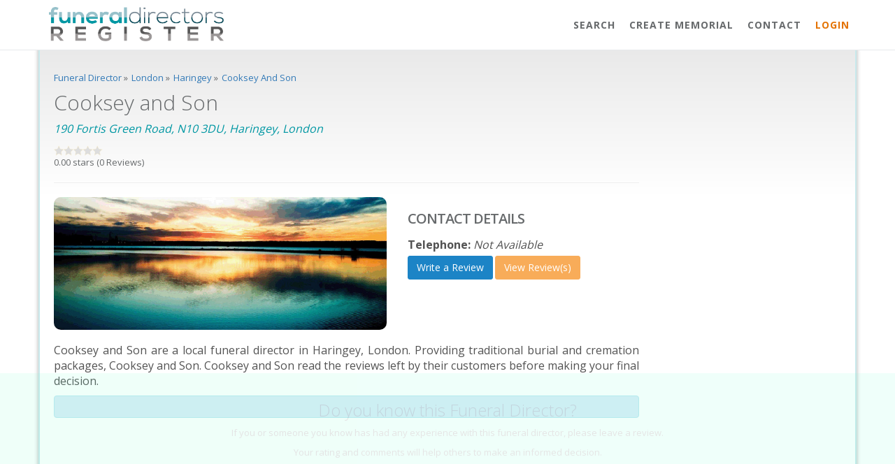

--- FILE ---
content_type: text/html; charset=UTF-8
request_url: https://www.funeraldirectorsregister.com/funeral-directors/london/haringey/cooksey-and-son-0013944586581731
body_size: 6701
content:
	
<!DOCTYPE html>
<html>
<head>
<meta charset="UTF-8">
    <title>Cooksey and Son Reviews | Funeral Director Haringey </title>
    <base href="https://www.funeraldirectorsregister.com">

    <!-- Bootstrap core CSS -->
    <link href="css/bootstrap.min.css" rel="stylesheet">

    <!-- Animation CSS -->
    <link href="css/animate.css" rel="stylesheet">
    <link href="font-awesome/css/font-awesome.min.css" rel="stylesheet">
    
    <link rel="shortcut icon" href="img/fav.ico">
    
  	<meta name="keywords" content="Cooksey and Son, 020 8883 4844, no data, funeral director, funeral service, funeral home, haringey">
    <meta name="description" content="Cooksey and Son are a local funeral director in Haringey, London. Providing traditional burial and cremation packages, Cooksey and Son. Cooksey and Son read the reviews left by their customers before making your final decision.">    
    
    <meta property="og:locale" content="en_GB" />
    <meta property="og:type" content="article" />
    <meta property="og:title" content="Cooksey and Son Reviews | Funeral Director Haringey " />
    <meta property="og:description" content="" />
    <meta property="og:url" content="http://www.funeraldirectorsregister.com/funeral-directors/london/haringey/cooksey-and-son-0013944586581731" />
    <meta property="og:site_name" content="Funeral Directors Register." />
    <meta property="article:publisher" content="https://www.facebook.com/fdr" />
    <meta property="og:image" content="https://www.funeraldirectorsregister.com/img/fdr-logo.png" />
    <meta name="twitter:card" content="Summary"/>
    <meta name="twitter:site" content="@fdr"/>
    <meta name="twitter:domain" content="Funeral Directors Register."/>
    <meta name="twitter:creator" content="@fdr"/>
    
    <meta name="viewport" content="width=device-width,initial-scale=1,maximum-scale=1,user-scalable=no">
    <meta http-equiv="X-UA-Compatible" content="IE=edge,chrome=1">
    <meta name="HandheldFriendly" content="true">
    
    <!--<link href='https://fonts.googleapis.com/css?family=Armata|Roboto:300' rel='stylesheet' type='text/css'>-->
    
    <!-- Custom styles for this template -->
    <link href="css/style.css" rel="stylesheet">
	<link href="css/overrideCSS.css" rel="stylesheet">
    <!--<script type="text/javascript" src="/js/jquery-1.10.2.min.js"></script>-->
	<!--<script type="text/javascript" src="/js/jquery.cookie.js"></script>-->
	<!--<script type="text/javascript" src="/js/jquery.autocomplete.js"></script>-->
    <!-- <link rel="stylesheet" href="colorbox.css" /> -->
	<!--<script src="js/jquery.colorbox.js"></script>-->
	<!--<script type="text/javascript" src="/js/global.js"></script>-->
    
    <script>
	(function(i,s,o,g,r,a,m){i['GoogleAnalyticsObject']=r;i[r]=i[r]||function(){
	   (i[r].q=i[r].q||[]).push(arguments)},i[r].l=1*new 
	Date();a=s.createElement(o),
	m=s.getElementsByTagName(o)[0];a.async=1;a.src=g;m.parentNode.insertBefore(a,m)
	})(window,document,'script','//www.google-analytics.com/analytics.js','ga');
	 
	   ga('create', 'UA-34424501-1', 'funeraldirectorsregister.com');
	   ga('send', 'pageview');
	 
	</script>
    
    <link rel="manifest" href="https://www.funeraldirectorsregister.com/manifest.json">
	<script src="https://cdn.onesignal.com/sdks/OneSignalSDK.js" async></script>
	  <script>
		var OneSignal = window.OneSignal || [];
		OneSignal.push(["init", {
		  appId: "3ba17a75-5c37-4bb4-81d4-1fb3859fe1aa",
		  safari_web_id: 'web.onesignal.auto.2e1b0bc4-2845-4ea5-bb2f-59e722cf7b3c',
		  autoRegister: true,
		  notifyButton: {
			enable: false /* Set to false to hide */
		  }
		}]);
	</script> 
    
    <style type="text/css">
	
	</style>
   
<!--
	<script async src="//pagead2.googlesyndication.com/pagead/js/adsbygoogle.js"></script>
	<script>
      (adsbygoogle = window.adsbygoogle || []).push({
        google_ad_client: "ca-pub-4255576170197363",
        enable_page_level_ads: true
      });
    </script>-->
    	
<script src='https://www.google.com/recaptcha/api.js'></script>
	<script src="https://ajax.googleapis.com/ajax/libs/jquery/3.3.1/jquery.min.js"></script>
	<style type="text/css">
		.review-pop-up { display: none; }
	</style>
</head>
<body id="page-top" class="landing-page no-skin-config">
<div class="navbar-wrapper">
        <nav class="navbar navbar-default navbar-fixed-top navbar-scroll" role="navigation" style="background-color: rgba(255, 255, 255, 1);">
            <div class="container">
                <div class="navbar-header page-scroll">
                    <button type="button" class="navbar-toggle collapsed" data-toggle="collapse" data-target="#navbar" aria-expanded="false" aria-controls="navbar">
                        <span class="sr-only">Toggle navigation</span>
                        <span class="icon-bar"></span>
                        <span class="icon-bar"></span>
                        <span class="icon-bar"></span>
                    </button>
                    <a href="/"><img src="img/funeral_directors_register_logo.png" class="img-responsive nav-logo" style="margin-top:10px; max-width: 250px;" /></a>
                </div>
                <div id="navbar" class="navbar-collapse collapse">
                    <ul class="nav navbar-nav navbar-right">
                        <li><a class="page-scroll" href="/">Search</a></li>
                        <li><a class="page-scroll" href="/createtribute.php">Create Memorial</a></li>
                        <!--<li><a class="page-scroll" href="#features">Search</a></li>-->
                        <!--<li><a class="page-scroll" href="#team">Add Business</a></li>-->
                         <!--<li><a class="page-scroll" href="#testimonials">Recent Reviews</a></li>-->
                                   
                        <li><a class="page-scroll" href="#contact">Contact</a></li>
						<li><a style="color:#E47303;" class="page-scroll" href="/login.php">Login</a></li>
                    </ul>
                </div>
            </div>
        </nav>
</div>            
<div id="fb-root"></div>
<script>(function(d, s, id) {
var js, fjs = d.getElementsByTagName(s)[0];
if (d.getElementById(id)) return;
js = d.createElement(s); js.id = id;
js.src = "https://connect.facebook.net/en_GB/all.js#xfbml=1&appId=699048693460584";
fjs.parentNode.insertBefore(js, fjs);
}(document, 'script', 'facebook-jssdk'));</script>
            
<script type="text/javascript" src="https://maps.google.com/maps/api/js?key=AIzaSyAgSVuIcE8zygHNQKL-OQMnP_Z7IJYZ4-Y"></script>

<div id="inner-wrapper">
</div>
			

<section itemscope="itemscope" itemtype="http://schema.org/LocalBusiness" id="features" class="business-listing-perm container services" style=" margin-top: 30px !important;">
    <div class="row">
        <div class="col-sm-12">            
            <p><p class="breadcrumb">
						<div class="breaditem" itemscope itemtype="http://data-vocabulary.org/Breadcrumb">
							<a href="/funeraldirectors/counties" title="Funeral Director" itemprop="url">
								<span class="breadcrumba" itemprop="title">Funeral Director</span>
							</a> &raquo 
						</div>
						
						<div class="breaditem" itemscope itemtype="http://data-vocabulary.org/Breadcrumb">
						  	<a href="/funeral-directors/london" title="London" itemprop="url">
								<span class="breadcrumba" itemprop="title">London</span>
							</a> &raquo 
						</div>
						
						<div class="breaditem" itemscope itemtype="http://data-vocabulary.org/Breadcrumb">
						  	<a href="/funeral-directors/london/haringey" title="Haringey" itemprop="url">
								<span class="breadcrumba" itemprop="title">Haringey</span>
							</a> &raquo 
						</div>
						
						<div class="breaditem no-show" itemscope itemtype="http://data-vocabulary.org/Breadcrumb">
							<a href="/funeral-directors/london/haringey/cooksey-and-son-0013944586581731" title="Cooksey And Son" itemprop="url">
						  		<span class="breadcrumba" itemprop="title">Cooksey And Son</span>
							</a>
						</div>
					    </p></p>         
        </div>   
    </div>
	
	<div class="row">		
			
			<div class="col-md-9">
				<h1 itemprop="name">Cooksey and Son</h1>
                				<p  itemprop="address" itemscope itemtype="http://schema.org/PostalAddress"><em class="brand-text-color"><span itemprop="streetAddress">190 Fortis Green Road</span>, <span itemprop="postalCode">N10 3DU</span>, <span itemprop="addressRegion">Haringey</span>, <span itemprop="addressLocality">London</span></em></p>  
				                    <div itemprop="aggregateRating" itemscope="itemscope" itemtype="http://schema.org/AggregateRating">
                    <img src="img/0star.png" alt="0.00 - Ratings" title="0.00 - Ratings"><br><span><span itemprop="ratingValue">0.00</span> stars  (<span itemprop="ratingCount">0</span> Reviews)</span>
                    </div>          

                <hr />
			
                <div class="row">
                	
                    <div class="col-lg-7">
                    	<img itemprop="image" class="img-responsive fdHeader" src="img/funeral-director-default-5.jpg" alt="Cooksey and Son" title="Cooksey and Son" />
                    </div>
                    <div class="col-lg-5 ">
                    
                    	<div class="contact-details-alpha ">
                            <h2>Contact Details</h2>
                            
							<!---->

							<div style="padding: 5px 0px 5px 0px;">
								                                <p style="margin: 0; padding: 0;"><strong>Telephone:</strong> <em itemprop="telephone">Not Available</em>
                                															</div>
							
								<a href="write-review.php?businessname=cooksey-and-son-0013944586581731" alt="Write a Review">                           
									<div class="btn btn-success">Write a Review</div>
								</a>
							
								<a href="/funeral-directors/london/haringey/cooksey-and-son-0013944586581731#reviews" alt="View Review(s)">  
									
									<div class="btn btn-warning">View Review(s)</div>
								</a>
							
							
						</div>
						
                    </div>
                  
                </div>
                <br>
                <p>Cooksey and Son are a local funeral director in Haringey, London. Providing traditional burial and cremation packages, Cooksey and Son. Cooksey and Son read the reviews left by their customers before making your final decision.</p>
                
				<div class="alert alert-info">
					<!--<p><em>Is this your business?</em> - <a href="claim-funeral-directors-listing.php?company=cooksey-and-son-0013944586581731"><strong>Claim this business</strong></a></p>-->
				</div>
				
                				<iframe
				  width="100%"
				  height="300"
				  frameborder="0" style="border:0"
				  src="https://www.google.com/maps/embed/v1/place?key=AIzaSyB5aPQ4iWv6hhKOe9tojgiryqtUYzA5-4A
					&q=N10 3DU+Cooksey+and+Son+UK" allowfullscreen>
				</iframe>
				
				                     
                    
					
					<div id="map"></div> 
                                      
                    <a href="write-review.php?businessname=cooksey-and-son-0013944586581731" alt="Write a Review">
                    	<div class="btn btn-success">Write a Review</div>
                    </a>
	
	
			</div>
			<div class="col-md-3">				
					
		

            </div>           
          
	</div>
</section>

	
<section class="features">
    <div class="container">
       
        <div class="row">
			
			<div class="col-lg-12 text-center">
                <div class="navy-line"></div>
				<a id="reviews"></a>
                <h2>Read the reviews about <span>Cooksey and Son</span>...</h2> 
				
               
            </div>
			
            <div class="col-lg-12 features-text">
            <style type="text/css">
			
			</style>
              
                 <div class="wrapper wrapper-content animated fadeInRight">

                    <div class="row">
                        <div class="col-lg-12">
                        <div class="masonry">
        	
        				</div>
					
                        </div>
						<div class="alert alert-warning text-center" style=" border-radius:3px; padding:2px 5px;"><h1>There are no reviews, be the first to <b><a href="write-review.php?businessname=cooksey-and-son-0013944586581731" alt="Write a Review">write a review</a></b> about Cooksey and Son.</h1><div class="clear"></div></div>                    </div>
        		
                </div>
                    
            </div>
			
            
        </div>
    </div>

</section>

<!-- Modal -->
<div class="modal fade" id="exampleModal" tabindex="-1" role="dialog" aria-labelledby="exampleModalLabel" aria-hidden="true">
	<form action="" method="post" enctype="multipart/form-data">
	  <div class="modal-dialog" role="document">
		<div class="modal-content">
		  <div class="modal-header">
			<h3 class="modal-title" id="exampleModalLabel">Contact Cooksey and Son</h3>

		  </div>
		  <div class="modal-body">
          
          				<div class="alert alert-info"><strong>Important Information:</strong> You may contact the funeral director for none marketing related enquiries only. It is strictly prohibited to market directly to funeral direcors.</div>
	  <label class="sr-only" for="inlineFormInputGroup">Name</label>
	  <div class="input-group mb-2 mr-sm-2 mb-sm-0">
		<div class="input-group-addon">Your Name *</div>
		<input type="text" class="form-control" id="inlineFormInputGroup" name="name" value="" placeholder="Joe Bloggs">
	  </div>
	  <label class="sr-only" for="inlineFormInputGroup">Email</label>
	  <div class="input-group mb-2 mr-sm-2 mb-sm-0">
		<div class="input-group-addon">E-mail *</div>
		<input type="email" class="form-control" id="inlineFormInputGroup" name="email" value="" placeholder="example@email.com">
	  </div>
	  <label class="sr-only" for="inlineFormInputGroup">Telephone</label>
	  <div class="input-group mb-2 mr-sm-2 mb-sm-0">
		<div class="input-group-addon">Telephone *</div>
		<input type="text" class="form-control" id="inlineFormInputGroup" name="telephone" value="" placeholder="ie: 01234 567890">
	  </div><br>	 

		Your Message *:<br>
		<textarea class="form-control" rows="10" name="message"></textarea>
				
                <br>
  
                  <div class="alert alert-warning">
                  	<input type="checkbox" required /> I give my consent to the Funeral Directors Register to pass on the information included within this contact form (<strong>including</strong> personal, and contact information) to <strong>Cooksey and Son</strong>, and understand that my information will not be passed to any un-authorised 3rd party source without explicit consent from myself.
                  </div>
                                    
			  <br>

			  <div class="g-recaptcha" data-sitekey="6LfQeGkUAAAAAG0-Uk2qbfRafC15uLz9cgb3K3Qc"></div>



		  </div>
		  <div class="modal-footer">
			<button type="button" class="btn btn-secondary" data-dismiss="modal">Close</button>
			<input type="submit"  class="btn btn-primary" name="submit" id="submit" value="Send your message" />
		  </div>
		</div>
	  </div>
  </form>
</div>

<div class="contact-box" style="display:none">
    <div class="header">
        <p><b>Contact</b></p>
        <p>Cooksey and Son</p>
        <div class="contact-box-close">&times;</div>
    </div>
    
    <div class="details">
        <form action="" method="post" enctype="multipart/form-data">          
            <p><label for="name">Name*</label>
               <input type="text" name="name" id="name" required></p>
            <p><label for="email">Email</label>
               <input name="email" type="email" id="email" size="42"></p>                
            <p><label for="telephone">Telephone*</label>
               <input type="text" name="telephone" id="telephone" required>
              (inc Std)</p>                
            <p><label for="message">Message*</label>
               <textarea name="message" id="message" cols="45" rows="8" required></textarea></p>              
            <p>Type the number in the box below<br>
               <img src="/img/captcha.png" title="Captcha Image" align="Captcha Image">
            </p>
            <p><input type="text" name="captcha" id="captcha" autocomplete="off" required></p>
            <p><input type="submit" name="submit" id="submit" value="Send" /></p>        
        </form>
    </div>
</div>
	
	<style type="text/css">
		.review-pop-up { position: fixed; bottom: 0; width:  100%; background-color:  aquamarine; z-index:  10000; text-align:  center; color:  #2A2A2A; padding:  20px; }
	</style>

<div class="review-pop-up">
    <div class="inner-divwrap">
        <div class="popup-text">
            <h2>Do you know this Funeral Director?</h2>
            <p>If you or someone you know has had any experience with this funeral director, please leave a review.</p>
            <p>Your rating and comments will help others to make an informed decision.</p>
        </div>
        <div class="popup-options">
            <a href="write-review.php?businessname=cooksey-and-son-0013944586581731" class="leave-review-button btn btn-info">Leave a review</a>
            <a class="btn btn-warning close-leave-review">Not now</a>
        </div>
    </div>
</div>
	


	<script type="text/javascript">
		$(function(){		
			setTimeout( function(){ 
				$(".review-pop-up").fadeIn("slow");			
			  }  , 3000 );
			
			$(".close-leave-review").click(function(){
				$(".review-pop-up").fadeOut("slow");	
			});
		});
	</script>

<section id="contact" class="gray-section contact">
    <div class="container">
        <div class="row m-b-lg">
            <div class="col-lg-12 text-center">
                <div class="navy-line"></div>
              <!--  <h1>Get in touch</h1>
                <p  class="dp">We love to hear from consumers and funeral directors alike, have a problem? or maybe even a suggestion?<br><strong>whatever</strong> it may be, feel free to drop us an email below.</p> -->
            </div>
        </div>
        <div class="row m-b-lg">
            <div class="col-lg-3 col-lg-offset-3">
                <ul>
					<li><a href="/user-guidelines.php">User Guidelines</a></li>
					<li><a href="/user-terms-and-conditions.php">Terms &amp; Conditions</a></li>
					<li><a href="/user-privacy-policy.php">Privacy Policy</a></li>
					<li><a href="/copyright.php">Copyright</a></li>
									</ul>
            </div>
            <div class="col-lg-4">
                <p class="text-color">
					                    Did you know? The funeral directors register was founded in August of 2012, that is 14  whole years! We like to think of ourselves as the first, comprehensive, funeral director <strong>reviewing platform</strong> in the United Kingdom.
                </p>
            </div>
        </div>
        <div class="row">
            <div class="col-lg-12 text-center">
                <!--<a href="mailto:support@funeraldirectorsregister.com" class="btn btn-primary">Send us mail</a>-->
                <!--
				<p class="m-t-sm">
                    Or follow us on social platform
                </p>
                <ul class="list-inline social-icon">
                    <li><a href="#"><i class="fa fa-twitter"></i></a>
                    </li>
                    <li><a href="#"><i class="fa fa-facebook"></i></a>
                    </li>
                    <li><a href="#"><i class="fa fa-linkedin"></i></a>
                    </li>
                </ul>
				-->
            </div>
        </div>
        <div class="row">
            <div class="col-lg-8 col-lg-offset-2 text-center m-t-lg m-b-lg">
                <p><strong>&copy; 2026 Funeral Directors Register</strong> all rights reserved.</p>
            </div>
        </div>
    </div>
</section>
<!-- Mainly scripts -->
<script src="js/jquery-3.1.1.min.js"></script>
<script src="js/bootstrap.min.js"></script>
<script src="js/plugins/metisMenu/jquery.metisMenu.js"></script>
<script src="js/plugins/slimscroll/jquery.slimscroll.min.js"></script>

<!-- Custom and plugin javascript -->
<script src="js/inspinia.js"></script>
<script src="js/plugins/pace/pace.min.js"></script>
<script src="js/plugins/wow/wow.min.js"></script>


<script>


		$('#popup-close').click(function(e) // You are clicking the close button
		{
		$('#popup').fadeOut(); // Now the pop up is hiden.
		});
		$('#popup').click(function(e) 
		{
		$('#popup').fadeOut(); 
		});

	
	
	
	
	
	
    $(document).ready(function () {
		
				
		$(".masonryitem").on({
			
		});
						
		// Set search input value on click of result item
		$(document).on("click", ".result p", function(){
			$(this).parents(".search-box").find('input[type="text"]').val($(this).text());
			$(this).parent(".result").empty();
		});

		
        $('body').scrollspy({
            target: '.navbar-fixed-top',
            offset: 80
        });

        // Page scrolling feature
        $('a.page-scroll').bind('click', function(event) {
            var link = $(this);
            $('html, body').stop().animate({
                scrollTop: $(link.attr('href')).offset().top - 50
            }, 500);
            event.preventDefault();
            $("#navbar").collapse('hide');
        });
    });

    var cbpAnimatedHeader = (function() {
        var docElem = document.documentElement,
                header = document.querySelector( '.navbar-default' ),
                didScroll = false,
                changeHeaderOn = 200;
        function init() {
            window.addEventListener( 'scroll', function( event ) {
                if( !didScroll ) {
                    didScroll = true;
                    setTimeout( scrollPage, 250 );
                }
            }, false );
        }
        function scrollPage() {
            var sy = scrollY();
            if ( sy >= changeHeaderOn ) {
                //$(header).addClass('navbar-scroll')
            }
            else {
                //$(header).removeClass('navbar-scroll')
            }
            didScroll = false;
        }
        function scrollY() {
            return window.pageYOffset || docElem.scrollTop;
        }
        init();

    })();

    // Activate WOW.js plugin for animation on scrol
    new WOW().init();

</script>


</body>
</html>


--- FILE ---
content_type: text/html; charset=utf-8
request_url: https://www.google.com/recaptcha/api2/anchor?ar=1&k=6LfQeGkUAAAAAG0-Uk2qbfRafC15uLz9cgb3K3Qc&co=aHR0cHM6Ly93d3cuZnVuZXJhbGRpcmVjdG9yc3JlZ2lzdGVyLmNvbTo0NDM.&hl=en&v=N67nZn4AqZkNcbeMu4prBgzg&size=normal&anchor-ms=20000&execute-ms=30000&cb=tw2hqk8qdler
body_size: 49409
content:
<!DOCTYPE HTML><html dir="ltr" lang="en"><head><meta http-equiv="Content-Type" content="text/html; charset=UTF-8">
<meta http-equiv="X-UA-Compatible" content="IE=edge">
<title>reCAPTCHA</title>
<style type="text/css">
/* cyrillic-ext */
@font-face {
  font-family: 'Roboto';
  font-style: normal;
  font-weight: 400;
  font-stretch: 100%;
  src: url(//fonts.gstatic.com/s/roboto/v48/KFO7CnqEu92Fr1ME7kSn66aGLdTylUAMa3GUBHMdazTgWw.woff2) format('woff2');
  unicode-range: U+0460-052F, U+1C80-1C8A, U+20B4, U+2DE0-2DFF, U+A640-A69F, U+FE2E-FE2F;
}
/* cyrillic */
@font-face {
  font-family: 'Roboto';
  font-style: normal;
  font-weight: 400;
  font-stretch: 100%;
  src: url(//fonts.gstatic.com/s/roboto/v48/KFO7CnqEu92Fr1ME7kSn66aGLdTylUAMa3iUBHMdazTgWw.woff2) format('woff2');
  unicode-range: U+0301, U+0400-045F, U+0490-0491, U+04B0-04B1, U+2116;
}
/* greek-ext */
@font-face {
  font-family: 'Roboto';
  font-style: normal;
  font-weight: 400;
  font-stretch: 100%;
  src: url(//fonts.gstatic.com/s/roboto/v48/KFO7CnqEu92Fr1ME7kSn66aGLdTylUAMa3CUBHMdazTgWw.woff2) format('woff2');
  unicode-range: U+1F00-1FFF;
}
/* greek */
@font-face {
  font-family: 'Roboto';
  font-style: normal;
  font-weight: 400;
  font-stretch: 100%;
  src: url(//fonts.gstatic.com/s/roboto/v48/KFO7CnqEu92Fr1ME7kSn66aGLdTylUAMa3-UBHMdazTgWw.woff2) format('woff2');
  unicode-range: U+0370-0377, U+037A-037F, U+0384-038A, U+038C, U+038E-03A1, U+03A3-03FF;
}
/* math */
@font-face {
  font-family: 'Roboto';
  font-style: normal;
  font-weight: 400;
  font-stretch: 100%;
  src: url(//fonts.gstatic.com/s/roboto/v48/KFO7CnqEu92Fr1ME7kSn66aGLdTylUAMawCUBHMdazTgWw.woff2) format('woff2');
  unicode-range: U+0302-0303, U+0305, U+0307-0308, U+0310, U+0312, U+0315, U+031A, U+0326-0327, U+032C, U+032F-0330, U+0332-0333, U+0338, U+033A, U+0346, U+034D, U+0391-03A1, U+03A3-03A9, U+03B1-03C9, U+03D1, U+03D5-03D6, U+03F0-03F1, U+03F4-03F5, U+2016-2017, U+2034-2038, U+203C, U+2040, U+2043, U+2047, U+2050, U+2057, U+205F, U+2070-2071, U+2074-208E, U+2090-209C, U+20D0-20DC, U+20E1, U+20E5-20EF, U+2100-2112, U+2114-2115, U+2117-2121, U+2123-214F, U+2190, U+2192, U+2194-21AE, U+21B0-21E5, U+21F1-21F2, U+21F4-2211, U+2213-2214, U+2216-22FF, U+2308-230B, U+2310, U+2319, U+231C-2321, U+2336-237A, U+237C, U+2395, U+239B-23B7, U+23D0, U+23DC-23E1, U+2474-2475, U+25AF, U+25B3, U+25B7, U+25BD, U+25C1, U+25CA, U+25CC, U+25FB, U+266D-266F, U+27C0-27FF, U+2900-2AFF, U+2B0E-2B11, U+2B30-2B4C, U+2BFE, U+3030, U+FF5B, U+FF5D, U+1D400-1D7FF, U+1EE00-1EEFF;
}
/* symbols */
@font-face {
  font-family: 'Roboto';
  font-style: normal;
  font-weight: 400;
  font-stretch: 100%;
  src: url(//fonts.gstatic.com/s/roboto/v48/KFO7CnqEu92Fr1ME7kSn66aGLdTylUAMaxKUBHMdazTgWw.woff2) format('woff2');
  unicode-range: U+0001-000C, U+000E-001F, U+007F-009F, U+20DD-20E0, U+20E2-20E4, U+2150-218F, U+2190, U+2192, U+2194-2199, U+21AF, U+21E6-21F0, U+21F3, U+2218-2219, U+2299, U+22C4-22C6, U+2300-243F, U+2440-244A, U+2460-24FF, U+25A0-27BF, U+2800-28FF, U+2921-2922, U+2981, U+29BF, U+29EB, U+2B00-2BFF, U+4DC0-4DFF, U+FFF9-FFFB, U+10140-1018E, U+10190-1019C, U+101A0, U+101D0-101FD, U+102E0-102FB, U+10E60-10E7E, U+1D2C0-1D2D3, U+1D2E0-1D37F, U+1F000-1F0FF, U+1F100-1F1AD, U+1F1E6-1F1FF, U+1F30D-1F30F, U+1F315, U+1F31C, U+1F31E, U+1F320-1F32C, U+1F336, U+1F378, U+1F37D, U+1F382, U+1F393-1F39F, U+1F3A7-1F3A8, U+1F3AC-1F3AF, U+1F3C2, U+1F3C4-1F3C6, U+1F3CA-1F3CE, U+1F3D4-1F3E0, U+1F3ED, U+1F3F1-1F3F3, U+1F3F5-1F3F7, U+1F408, U+1F415, U+1F41F, U+1F426, U+1F43F, U+1F441-1F442, U+1F444, U+1F446-1F449, U+1F44C-1F44E, U+1F453, U+1F46A, U+1F47D, U+1F4A3, U+1F4B0, U+1F4B3, U+1F4B9, U+1F4BB, U+1F4BF, U+1F4C8-1F4CB, U+1F4D6, U+1F4DA, U+1F4DF, U+1F4E3-1F4E6, U+1F4EA-1F4ED, U+1F4F7, U+1F4F9-1F4FB, U+1F4FD-1F4FE, U+1F503, U+1F507-1F50B, U+1F50D, U+1F512-1F513, U+1F53E-1F54A, U+1F54F-1F5FA, U+1F610, U+1F650-1F67F, U+1F687, U+1F68D, U+1F691, U+1F694, U+1F698, U+1F6AD, U+1F6B2, U+1F6B9-1F6BA, U+1F6BC, U+1F6C6-1F6CF, U+1F6D3-1F6D7, U+1F6E0-1F6EA, U+1F6F0-1F6F3, U+1F6F7-1F6FC, U+1F700-1F7FF, U+1F800-1F80B, U+1F810-1F847, U+1F850-1F859, U+1F860-1F887, U+1F890-1F8AD, U+1F8B0-1F8BB, U+1F8C0-1F8C1, U+1F900-1F90B, U+1F93B, U+1F946, U+1F984, U+1F996, U+1F9E9, U+1FA00-1FA6F, U+1FA70-1FA7C, U+1FA80-1FA89, U+1FA8F-1FAC6, U+1FACE-1FADC, U+1FADF-1FAE9, U+1FAF0-1FAF8, U+1FB00-1FBFF;
}
/* vietnamese */
@font-face {
  font-family: 'Roboto';
  font-style: normal;
  font-weight: 400;
  font-stretch: 100%;
  src: url(//fonts.gstatic.com/s/roboto/v48/KFO7CnqEu92Fr1ME7kSn66aGLdTylUAMa3OUBHMdazTgWw.woff2) format('woff2');
  unicode-range: U+0102-0103, U+0110-0111, U+0128-0129, U+0168-0169, U+01A0-01A1, U+01AF-01B0, U+0300-0301, U+0303-0304, U+0308-0309, U+0323, U+0329, U+1EA0-1EF9, U+20AB;
}
/* latin-ext */
@font-face {
  font-family: 'Roboto';
  font-style: normal;
  font-weight: 400;
  font-stretch: 100%;
  src: url(//fonts.gstatic.com/s/roboto/v48/KFO7CnqEu92Fr1ME7kSn66aGLdTylUAMa3KUBHMdazTgWw.woff2) format('woff2');
  unicode-range: U+0100-02BA, U+02BD-02C5, U+02C7-02CC, U+02CE-02D7, U+02DD-02FF, U+0304, U+0308, U+0329, U+1D00-1DBF, U+1E00-1E9F, U+1EF2-1EFF, U+2020, U+20A0-20AB, U+20AD-20C0, U+2113, U+2C60-2C7F, U+A720-A7FF;
}
/* latin */
@font-face {
  font-family: 'Roboto';
  font-style: normal;
  font-weight: 400;
  font-stretch: 100%;
  src: url(//fonts.gstatic.com/s/roboto/v48/KFO7CnqEu92Fr1ME7kSn66aGLdTylUAMa3yUBHMdazQ.woff2) format('woff2');
  unicode-range: U+0000-00FF, U+0131, U+0152-0153, U+02BB-02BC, U+02C6, U+02DA, U+02DC, U+0304, U+0308, U+0329, U+2000-206F, U+20AC, U+2122, U+2191, U+2193, U+2212, U+2215, U+FEFF, U+FFFD;
}
/* cyrillic-ext */
@font-face {
  font-family: 'Roboto';
  font-style: normal;
  font-weight: 500;
  font-stretch: 100%;
  src: url(//fonts.gstatic.com/s/roboto/v48/KFO7CnqEu92Fr1ME7kSn66aGLdTylUAMa3GUBHMdazTgWw.woff2) format('woff2');
  unicode-range: U+0460-052F, U+1C80-1C8A, U+20B4, U+2DE0-2DFF, U+A640-A69F, U+FE2E-FE2F;
}
/* cyrillic */
@font-face {
  font-family: 'Roboto';
  font-style: normal;
  font-weight: 500;
  font-stretch: 100%;
  src: url(//fonts.gstatic.com/s/roboto/v48/KFO7CnqEu92Fr1ME7kSn66aGLdTylUAMa3iUBHMdazTgWw.woff2) format('woff2');
  unicode-range: U+0301, U+0400-045F, U+0490-0491, U+04B0-04B1, U+2116;
}
/* greek-ext */
@font-face {
  font-family: 'Roboto';
  font-style: normal;
  font-weight: 500;
  font-stretch: 100%;
  src: url(//fonts.gstatic.com/s/roboto/v48/KFO7CnqEu92Fr1ME7kSn66aGLdTylUAMa3CUBHMdazTgWw.woff2) format('woff2');
  unicode-range: U+1F00-1FFF;
}
/* greek */
@font-face {
  font-family: 'Roboto';
  font-style: normal;
  font-weight: 500;
  font-stretch: 100%;
  src: url(//fonts.gstatic.com/s/roboto/v48/KFO7CnqEu92Fr1ME7kSn66aGLdTylUAMa3-UBHMdazTgWw.woff2) format('woff2');
  unicode-range: U+0370-0377, U+037A-037F, U+0384-038A, U+038C, U+038E-03A1, U+03A3-03FF;
}
/* math */
@font-face {
  font-family: 'Roboto';
  font-style: normal;
  font-weight: 500;
  font-stretch: 100%;
  src: url(//fonts.gstatic.com/s/roboto/v48/KFO7CnqEu92Fr1ME7kSn66aGLdTylUAMawCUBHMdazTgWw.woff2) format('woff2');
  unicode-range: U+0302-0303, U+0305, U+0307-0308, U+0310, U+0312, U+0315, U+031A, U+0326-0327, U+032C, U+032F-0330, U+0332-0333, U+0338, U+033A, U+0346, U+034D, U+0391-03A1, U+03A3-03A9, U+03B1-03C9, U+03D1, U+03D5-03D6, U+03F0-03F1, U+03F4-03F5, U+2016-2017, U+2034-2038, U+203C, U+2040, U+2043, U+2047, U+2050, U+2057, U+205F, U+2070-2071, U+2074-208E, U+2090-209C, U+20D0-20DC, U+20E1, U+20E5-20EF, U+2100-2112, U+2114-2115, U+2117-2121, U+2123-214F, U+2190, U+2192, U+2194-21AE, U+21B0-21E5, U+21F1-21F2, U+21F4-2211, U+2213-2214, U+2216-22FF, U+2308-230B, U+2310, U+2319, U+231C-2321, U+2336-237A, U+237C, U+2395, U+239B-23B7, U+23D0, U+23DC-23E1, U+2474-2475, U+25AF, U+25B3, U+25B7, U+25BD, U+25C1, U+25CA, U+25CC, U+25FB, U+266D-266F, U+27C0-27FF, U+2900-2AFF, U+2B0E-2B11, U+2B30-2B4C, U+2BFE, U+3030, U+FF5B, U+FF5D, U+1D400-1D7FF, U+1EE00-1EEFF;
}
/* symbols */
@font-face {
  font-family: 'Roboto';
  font-style: normal;
  font-weight: 500;
  font-stretch: 100%;
  src: url(//fonts.gstatic.com/s/roboto/v48/KFO7CnqEu92Fr1ME7kSn66aGLdTylUAMaxKUBHMdazTgWw.woff2) format('woff2');
  unicode-range: U+0001-000C, U+000E-001F, U+007F-009F, U+20DD-20E0, U+20E2-20E4, U+2150-218F, U+2190, U+2192, U+2194-2199, U+21AF, U+21E6-21F0, U+21F3, U+2218-2219, U+2299, U+22C4-22C6, U+2300-243F, U+2440-244A, U+2460-24FF, U+25A0-27BF, U+2800-28FF, U+2921-2922, U+2981, U+29BF, U+29EB, U+2B00-2BFF, U+4DC0-4DFF, U+FFF9-FFFB, U+10140-1018E, U+10190-1019C, U+101A0, U+101D0-101FD, U+102E0-102FB, U+10E60-10E7E, U+1D2C0-1D2D3, U+1D2E0-1D37F, U+1F000-1F0FF, U+1F100-1F1AD, U+1F1E6-1F1FF, U+1F30D-1F30F, U+1F315, U+1F31C, U+1F31E, U+1F320-1F32C, U+1F336, U+1F378, U+1F37D, U+1F382, U+1F393-1F39F, U+1F3A7-1F3A8, U+1F3AC-1F3AF, U+1F3C2, U+1F3C4-1F3C6, U+1F3CA-1F3CE, U+1F3D4-1F3E0, U+1F3ED, U+1F3F1-1F3F3, U+1F3F5-1F3F7, U+1F408, U+1F415, U+1F41F, U+1F426, U+1F43F, U+1F441-1F442, U+1F444, U+1F446-1F449, U+1F44C-1F44E, U+1F453, U+1F46A, U+1F47D, U+1F4A3, U+1F4B0, U+1F4B3, U+1F4B9, U+1F4BB, U+1F4BF, U+1F4C8-1F4CB, U+1F4D6, U+1F4DA, U+1F4DF, U+1F4E3-1F4E6, U+1F4EA-1F4ED, U+1F4F7, U+1F4F9-1F4FB, U+1F4FD-1F4FE, U+1F503, U+1F507-1F50B, U+1F50D, U+1F512-1F513, U+1F53E-1F54A, U+1F54F-1F5FA, U+1F610, U+1F650-1F67F, U+1F687, U+1F68D, U+1F691, U+1F694, U+1F698, U+1F6AD, U+1F6B2, U+1F6B9-1F6BA, U+1F6BC, U+1F6C6-1F6CF, U+1F6D3-1F6D7, U+1F6E0-1F6EA, U+1F6F0-1F6F3, U+1F6F7-1F6FC, U+1F700-1F7FF, U+1F800-1F80B, U+1F810-1F847, U+1F850-1F859, U+1F860-1F887, U+1F890-1F8AD, U+1F8B0-1F8BB, U+1F8C0-1F8C1, U+1F900-1F90B, U+1F93B, U+1F946, U+1F984, U+1F996, U+1F9E9, U+1FA00-1FA6F, U+1FA70-1FA7C, U+1FA80-1FA89, U+1FA8F-1FAC6, U+1FACE-1FADC, U+1FADF-1FAE9, U+1FAF0-1FAF8, U+1FB00-1FBFF;
}
/* vietnamese */
@font-face {
  font-family: 'Roboto';
  font-style: normal;
  font-weight: 500;
  font-stretch: 100%;
  src: url(//fonts.gstatic.com/s/roboto/v48/KFO7CnqEu92Fr1ME7kSn66aGLdTylUAMa3OUBHMdazTgWw.woff2) format('woff2');
  unicode-range: U+0102-0103, U+0110-0111, U+0128-0129, U+0168-0169, U+01A0-01A1, U+01AF-01B0, U+0300-0301, U+0303-0304, U+0308-0309, U+0323, U+0329, U+1EA0-1EF9, U+20AB;
}
/* latin-ext */
@font-face {
  font-family: 'Roboto';
  font-style: normal;
  font-weight: 500;
  font-stretch: 100%;
  src: url(//fonts.gstatic.com/s/roboto/v48/KFO7CnqEu92Fr1ME7kSn66aGLdTylUAMa3KUBHMdazTgWw.woff2) format('woff2');
  unicode-range: U+0100-02BA, U+02BD-02C5, U+02C7-02CC, U+02CE-02D7, U+02DD-02FF, U+0304, U+0308, U+0329, U+1D00-1DBF, U+1E00-1E9F, U+1EF2-1EFF, U+2020, U+20A0-20AB, U+20AD-20C0, U+2113, U+2C60-2C7F, U+A720-A7FF;
}
/* latin */
@font-face {
  font-family: 'Roboto';
  font-style: normal;
  font-weight: 500;
  font-stretch: 100%;
  src: url(//fonts.gstatic.com/s/roboto/v48/KFO7CnqEu92Fr1ME7kSn66aGLdTylUAMa3yUBHMdazQ.woff2) format('woff2');
  unicode-range: U+0000-00FF, U+0131, U+0152-0153, U+02BB-02BC, U+02C6, U+02DA, U+02DC, U+0304, U+0308, U+0329, U+2000-206F, U+20AC, U+2122, U+2191, U+2193, U+2212, U+2215, U+FEFF, U+FFFD;
}
/* cyrillic-ext */
@font-face {
  font-family: 'Roboto';
  font-style: normal;
  font-weight: 900;
  font-stretch: 100%;
  src: url(//fonts.gstatic.com/s/roboto/v48/KFO7CnqEu92Fr1ME7kSn66aGLdTylUAMa3GUBHMdazTgWw.woff2) format('woff2');
  unicode-range: U+0460-052F, U+1C80-1C8A, U+20B4, U+2DE0-2DFF, U+A640-A69F, U+FE2E-FE2F;
}
/* cyrillic */
@font-face {
  font-family: 'Roboto';
  font-style: normal;
  font-weight: 900;
  font-stretch: 100%;
  src: url(//fonts.gstatic.com/s/roboto/v48/KFO7CnqEu92Fr1ME7kSn66aGLdTylUAMa3iUBHMdazTgWw.woff2) format('woff2');
  unicode-range: U+0301, U+0400-045F, U+0490-0491, U+04B0-04B1, U+2116;
}
/* greek-ext */
@font-face {
  font-family: 'Roboto';
  font-style: normal;
  font-weight: 900;
  font-stretch: 100%;
  src: url(//fonts.gstatic.com/s/roboto/v48/KFO7CnqEu92Fr1ME7kSn66aGLdTylUAMa3CUBHMdazTgWw.woff2) format('woff2');
  unicode-range: U+1F00-1FFF;
}
/* greek */
@font-face {
  font-family: 'Roboto';
  font-style: normal;
  font-weight: 900;
  font-stretch: 100%;
  src: url(//fonts.gstatic.com/s/roboto/v48/KFO7CnqEu92Fr1ME7kSn66aGLdTylUAMa3-UBHMdazTgWw.woff2) format('woff2');
  unicode-range: U+0370-0377, U+037A-037F, U+0384-038A, U+038C, U+038E-03A1, U+03A3-03FF;
}
/* math */
@font-face {
  font-family: 'Roboto';
  font-style: normal;
  font-weight: 900;
  font-stretch: 100%;
  src: url(//fonts.gstatic.com/s/roboto/v48/KFO7CnqEu92Fr1ME7kSn66aGLdTylUAMawCUBHMdazTgWw.woff2) format('woff2');
  unicode-range: U+0302-0303, U+0305, U+0307-0308, U+0310, U+0312, U+0315, U+031A, U+0326-0327, U+032C, U+032F-0330, U+0332-0333, U+0338, U+033A, U+0346, U+034D, U+0391-03A1, U+03A3-03A9, U+03B1-03C9, U+03D1, U+03D5-03D6, U+03F0-03F1, U+03F4-03F5, U+2016-2017, U+2034-2038, U+203C, U+2040, U+2043, U+2047, U+2050, U+2057, U+205F, U+2070-2071, U+2074-208E, U+2090-209C, U+20D0-20DC, U+20E1, U+20E5-20EF, U+2100-2112, U+2114-2115, U+2117-2121, U+2123-214F, U+2190, U+2192, U+2194-21AE, U+21B0-21E5, U+21F1-21F2, U+21F4-2211, U+2213-2214, U+2216-22FF, U+2308-230B, U+2310, U+2319, U+231C-2321, U+2336-237A, U+237C, U+2395, U+239B-23B7, U+23D0, U+23DC-23E1, U+2474-2475, U+25AF, U+25B3, U+25B7, U+25BD, U+25C1, U+25CA, U+25CC, U+25FB, U+266D-266F, U+27C0-27FF, U+2900-2AFF, U+2B0E-2B11, U+2B30-2B4C, U+2BFE, U+3030, U+FF5B, U+FF5D, U+1D400-1D7FF, U+1EE00-1EEFF;
}
/* symbols */
@font-face {
  font-family: 'Roboto';
  font-style: normal;
  font-weight: 900;
  font-stretch: 100%;
  src: url(//fonts.gstatic.com/s/roboto/v48/KFO7CnqEu92Fr1ME7kSn66aGLdTylUAMaxKUBHMdazTgWw.woff2) format('woff2');
  unicode-range: U+0001-000C, U+000E-001F, U+007F-009F, U+20DD-20E0, U+20E2-20E4, U+2150-218F, U+2190, U+2192, U+2194-2199, U+21AF, U+21E6-21F0, U+21F3, U+2218-2219, U+2299, U+22C4-22C6, U+2300-243F, U+2440-244A, U+2460-24FF, U+25A0-27BF, U+2800-28FF, U+2921-2922, U+2981, U+29BF, U+29EB, U+2B00-2BFF, U+4DC0-4DFF, U+FFF9-FFFB, U+10140-1018E, U+10190-1019C, U+101A0, U+101D0-101FD, U+102E0-102FB, U+10E60-10E7E, U+1D2C0-1D2D3, U+1D2E0-1D37F, U+1F000-1F0FF, U+1F100-1F1AD, U+1F1E6-1F1FF, U+1F30D-1F30F, U+1F315, U+1F31C, U+1F31E, U+1F320-1F32C, U+1F336, U+1F378, U+1F37D, U+1F382, U+1F393-1F39F, U+1F3A7-1F3A8, U+1F3AC-1F3AF, U+1F3C2, U+1F3C4-1F3C6, U+1F3CA-1F3CE, U+1F3D4-1F3E0, U+1F3ED, U+1F3F1-1F3F3, U+1F3F5-1F3F7, U+1F408, U+1F415, U+1F41F, U+1F426, U+1F43F, U+1F441-1F442, U+1F444, U+1F446-1F449, U+1F44C-1F44E, U+1F453, U+1F46A, U+1F47D, U+1F4A3, U+1F4B0, U+1F4B3, U+1F4B9, U+1F4BB, U+1F4BF, U+1F4C8-1F4CB, U+1F4D6, U+1F4DA, U+1F4DF, U+1F4E3-1F4E6, U+1F4EA-1F4ED, U+1F4F7, U+1F4F9-1F4FB, U+1F4FD-1F4FE, U+1F503, U+1F507-1F50B, U+1F50D, U+1F512-1F513, U+1F53E-1F54A, U+1F54F-1F5FA, U+1F610, U+1F650-1F67F, U+1F687, U+1F68D, U+1F691, U+1F694, U+1F698, U+1F6AD, U+1F6B2, U+1F6B9-1F6BA, U+1F6BC, U+1F6C6-1F6CF, U+1F6D3-1F6D7, U+1F6E0-1F6EA, U+1F6F0-1F6F3, U+1F6F7-1F6FC, U+1F700-1F7FF, U+1F800-1F80B, U+1F810-1F847, U+1F850-1F859, U+1F860-1F887, U+1F890-1F8AD, U+1F8B0-1F8BB, U+1F8C0-1F8C1, U+1F900-1F90B, U+1F93B, U+1F946, U+1F984, U+1F996, U+1F9E9, U+1FA00-1FA6F, U+1FA70-1FA7C, U+1FA80-1FA89, U+1FA8F-1FAC6, U+1FACE-1FADC, U+1FADF-1FAE9, U+1FAF0-1FAF8, U+1FB00-1FBFF;
}
/* vietnamese */
@font-face {
  font-family: 'Roboto';
  font-style: normal;
  font-weight: 900;
  font-stretch: 100%;
  src: url(//fonts.gstatic.com/s/roboto/v48/KFO7CnqEu92Fr1ME7kSn66aGLdTylUAMa3OUBHMdazTgWw.woff2) format('woff2');
  unicode-range: U+0102-0103, U+0110-0111, U+0128-0129, U+0168-0169, U+01A0-01A1, U+01AF-01B0, U+0300-0301, U+0303-0304, U+0308-0309, U+0323, U+0329, U+1EA0-1EF9, U+20AB;
}
/* latin-ext */
@font-face {
  font-family: 'Roboto';
  font-style: normal;
  font-weight: 900;
  font-stretch: 100%;
  src: url(//fonts.gstatic.com/s/roboto/v48/KFO7CnqEu92Fr1ME7kSn66aGLdTylUAMa3KUBHMdazTgWw.woff2) format('woff2');
  unicode-range: U+0100-02BA, U+02BD-02C5, U+02C7-02CC, U+02CE-02D7, U+02DD-02FF, U+0304, U+0308, U+0329, U+1D00-1DBF, U+1E00-1E9F, U+1EF2-1EFF, U+2020, U+20A0-20AB, U+20AD-20C0, U+2113, U+2C60-2C7F, U+A720-A7FF;
}
/* latin */
@font-face {
  font-family: 'Roboto';
  font-style: normal;
  font-weight: 900;
  font-stretch: 100%;
  src: url(//fonts.gstatic.com/s/roboto/v48/KFO7CnqEu92Fr1ME7kSn66aGLdTylUAMa3yUBHMdazQ.woff2) format('woff2');
  unicode-range: U+0000-00FF, U+0131, U+0152-0153, U+02BB-02BC, U+02C6, U+02DA, U+02DC, U+0304, U+0308, U+0329, U+2000-206F, U+20AC, U+2122, U+2191, U+2193, U+2212, U+2215, U+FEFF, U+FFFD;
}

</style>
<link rel="stylesheet" type="text/css" href="https://www.gstatic.com/recaptcha/releases/N67nZn4AqZkNcbeMu4prBgzg/styles__ltr.css">
<script nonce="E6FWg1XQsrqyn6DHyWBEhg" type="text/javascript">window['__recaptcha_api'] = 'https://www.google.com/recaptcha/api2/';</script>
<script type="text/javascript" src="https://www.gstatic.com/recaptcha/releases/N67nZn4AqZkNcbeMu4prBgzg/recaptcha__en.js" nonce="E6FWg1XQsrqyn6DHyWBEhg">
      
    </script></head>
<body><div id="rc-anchor-alert" class="rc-anchor-alert"></div>
<input type="hidden" id="recaptcha-token" value="[base64]">
<script type="text/javascript" nonce="E6FWg1XQsrqyn6DHyWBEhg">
      recaptcha.anchor.Main.init("[\x22ainput\x22,[\x22bgdata\x22,\x22\x22,\[base64]/[base64]/MjU1Ong/[base64]/[base64]/[base64]/[base64]/[base64]/[base64]/[base64]/[base64]/[base64]/[base64]/[base64]/[base64]/[base64]/[base64]/[base64]\\u003d\x22,\[base64]\\u003d\x22,\x22w7VaAsO/eWLCvFd7w7oiHGByMUzCqcKmwoYeWMOrw77Dq8Oaw7BFVxxhKsOsw5Bsw4FVHhQaT2DCo8KYFFPDusO6w5QIMijDgMKWwr3CvGPDqT3Dl8KIdFPDsg0uNFbDosODwq3ClcKhWsOxD09Uwqs4w6/Ct8Oow7PDsQofZXFpEQ1Fw6BZwpI/w6IwRMKEwqtNwqYmwr3CmMODEsKnAC9vcATDjsO9w60FEMKDwpEEXsK6wpl3GcOVNMOfb8O5C8KswrrDjxHDjsKNVEVaf8ODw758wr/Cv0V0X8KFwrAUJxPCjA45MD8UWT7DsMKWw7zChkHClsKFw40mw68cwq4ZB8OPwr8bw4MHw6nDsn5GK8KNw48Ew5kAwozCskEMDWbCu8O+RzMbw6zCrsOIwovCsmHDtcKQFEodMHQGwrgswr/DpA/[base64]/Cg8Oew6LDv37DvMKucxYRScKOwo/DlsO5HcOMwrzCqA80w64Gw61WwojDnUPDncOGWsOmRMKwUcOpG8OLLsOCw6fCon/[base64]/[base64]/CscOFw6tEEBI2MGPDhWJmbRXDmTfDlChOLMKxw7DDl0TCtHUbE8Kdw5hoIMKlPiTCsMKfw7stGcOVEjjCmcOlwovDqcO6wrfCuhHCqF0oeh4Pw6jDhMO3PMK9RmZmAMOJw4BFw5rClcO/wonCrsK/woXDkMKmOG/Ct243woFUw7bDssKuWzHCuQt3wqwMw6rDtcOnw5/Dk0Vnwr/CuSMVwpZGF3bDpcKFw5jCosOnJBJPe0RrwqTCs8O7N0bDkjFrw4TCnT9qwp/Dv8OlXmTChwbColzCgyXDjsKxQMKVw6U5JsKlXcOTw68PAMKAwqpkAMO7w6IkYiLDscOrScKkw5QLwpceHsKqwrnDusOQwobCnsOUYRlvXnBHw6g8C1DCp0FRw4DCu0MzdUPDp8KdGCgvGirDq8Oiw6wJw7TDsEjDh2/DujHCo8OUb2ckLGMkNysDacK/[base64]/DoE9vaCLDtcOMwpHDmsO5wpN1V8OiSMKzwo9KER4KU8Oxwpoaw7xZO3oaLxAvUcOTw786USMiWlLCpsOOH8OOwqDDvHjDisK+bDvCtT3Crnx1YcOHw5khw4zCp8KGwqJ/w4hBw4obMV4TBkkqCnfCnsK2TMKRcBAUJMOSwpgVRMOYwqxkRMKuDw5ZwqNwJ8O/w5XCqsOJSjlpwrROw4nCuznCgsKCw6hiNxbCqMKdw4fCjxVGDsK/worDlnTDpcKOw7Mkw6ZuFn3CjsKAw7jDilXCmcKZeMO7HCVkwoDCkhMkQDUYwqB6w57CpcOFwq/[base64]/[base64]/wpF+wpcgwphMwo9swpk+YlfDpCh1ZwPCisKBw58NNsKwwr9Xw6/DlDDDvw8Gw5zDrcOJw6QHw6dCfcOZwo0LUkZNXsO8ZgLDj0XDpMOowrw5wqBPwrXClU/[base64]/DvcKpFsKhw7LCvV5nUMKDKsOgZMKzMsOOw7vCgH3Ck8KiXyIiwpRuD8OOMn8/[base64]/JsK7FcKFwrvDlWPCm2DDn8KUdMO1wo7CuGDCq0nCi0XCv3Bue8KBw6XCqHoYwpljw4zCnERWDysvCixcw5/DlyDCmMOAdj/DpMOlaBkhwo8nwoctw5xUwqLDhGo7w4TDgwHCucOpHX/[base64]/Pkcxw7vClS0Cw4rDmj/DsMOgwqMAw5bDsVI1OhvDhEY7CWHDrR4Xw6wtKTPCm8OTwpXCkxAIw6x5w5DDs8Kawp/[base64]/DvMOxw49JbQgKw6I8w6XDtMKmVsOQw7JUK8Ouwrl4J8ONwphBLCzDh3XCi2TCsMKqecOPw6bDjwpww4EXw7A2w4xaw4lDwoc7wpEQw6/CozjCiWXCvzDDkAd6wrd5GsKDwqZwdQhPEXMxw4Viw7UGw6vCq1lgScK7dMK/[base64]/CimrDnAXChsOHBy14wrdCw5PDksKnw7DDoGTCpsO7w63Cu8O+d3XCiwfDicOWCMKpX8OMaMKoXcKrw4LDtsOEw49vZETCvQ/CucOcQMKuwonCosO0OVw7U8OMw71cby0kwoZDKjPChsODHcK9woIIU8Kcw7pvw73CgsKQw63Dq8OcwqPCq8KmYW7CiCspwonDpjvCvybCmsK8V8KTwoJwH8O1w5d5NMKcwpdJeiMWw6xIw7DDksOmw6jCqMODZj1yS8OFwqLDpm/DhMOzbMKCwprCt8OSw5jCqwfDmMOhwqVHLcOyBV0JHMOVLFjDpEQ5UsOlBMKjwr59NMO6wprCqAIvLl8Hw70DwqzDu8KLwr/CrMKASy9UZsOXw6VhwqPCjEZBeMKGw4HCs8OEETcHTMOCw4ZUwq3Cn8KVB2zCnm7CrcOvw6dXw5jDocKHBMK3OCDDq8OaMBbCk8OHwp/Dv8KJwpJqwofChsOAZMKUT8OFTX7DnMO2XsKgwpQAXjtGwrrDsMO6Jm8VT8OYw7wwwqfCp8OHBsOVw4cRw7otTEUWw5l6w5hAMjxmw7AUwojCk8Kow53Cj8O/JBnDomHDjcOnw78Cwpt5wqodw4YZw45ewovCosKgQcOXScK3LGQnwqTDusKxw4DCnsOewrh4w6PCncOETTp3BcKZOMOeOEcZwq/DocO5McK0XTwPw63CpmHCvUpfJ8K3CBZNwobCi8Obw6PDghtDwpwCwr/Dl3vCggTDtcOMwpvClVppZMKEwo3CtyDCnCQ1w41mwpHDn8OlSwd9w5ohworDi8ODw7lkCWnDkcOhH8Olb8K1Jn8iYQk8PMKYw5A3BAvCi8KEZcKnQcKswp/CiMOpw7dAdcKcI8KiEVdxdMKhZcK6FsO4w6MTVcOdwpvDpcOdUG7DlFLDisKXScKTw5ccw4DDrsOQw5zCsMK6M2nCuMOoL3DCh8K2w7/Ci8KfRVXCs8K3UcKCwrYswpfCrsKwU0XCm3phbMKkwo7CuifCnG5BNF3DrsONGyXCvmDDl8OQCSscEUnDpwDCvcKNYRrDlQjDtsO8eMOZw5pQw5jDpMOKwoNQw7HDsgNtwpHCvzbCkB3CpMOcw50dL3fCicKAwobCii/Dv8O8A8OjwqlLKsKZBDbDosK7wpPDrxzDrEViwqxuEnEfVU4/wo43wqnCqyd2DsK8w4hUTsK5wr7CtsOFwqvDuFxAwr8Jw4ANw78wEDrDnXQXIcKtwprDpwzDlR1eDlDCpcOcFcOEw53DmHjCtih9w74Xwr3CtjPDqg/Cs8O9CMOYwr5vPEjCvcOHFsKLRsKMQsOAfMKtCsKxw4XCj0Ayw6trYw8LwoNWwpA+GENgKsOUMcOOw7jCisK0MH7CvC1FXCXDkQrClnjCucKISMKGUFrDkSweX8KfwqTCmsKGw4YNCVBZwqNBSSDCvnlawpJYw7N2wp/CsnrDn8OewoPDkX7DunVKwo7Dk8K0ZsKyM2fDucKNw584wrbCl08PScOSFMKzwpQXw5UmwqNuW8K8ShsWwoTDpsO+w4jDi0vDvsKawoM4w7ASa2Uawow+BkRsdsK9wp/DuizCq8OtJ8O5wpgmwpvDnh1mwqrDiMKKwppJKcOJZsKUwr1ow6vDssKiGsKAGggDw74ywpvCg8OJMcOUwobDm8K/[base64]/Dh8O7wrbCqMOORMKNwqfCgMO3wozDsnxYcQTClcK8SsOPw5wme3lHw7hNDm/DgcOGw6/DgMOZN0bCrmLDn2/CqMK4wqMFbSTDnMOXw4IDw57DiB89L8Ktw581EhzDsFJ/[base64]/wojCnkABeGxMSyQFw6hIR8OCw4nDpBnDm3bCuUEuHsOEPcKWw4bDk8KzaynDt8KUUFnDvcOJFsOvMiAZFcO7wqLDg8OqwrLCj37DkcOrTsKCw7TDu8KkacOYGsKvw5t9Em4rw7fCmlrCh8O0QkrDmHnCtXoqw7zDgRt0C8KFwrzCrkPCozRvw7tOw7DCj0/[base64]/LVvCmEk+w7Z2XsOtwrjChmECw4txVcKIwrwNwpkmeTBIwq41CR8nLw/ChMODw7Icw7nCtmZIKMKqNsKawpRHLjDCmjQsw7QtPcOLwpJXS13DhsOMwocYZlgOwp7Cm3g5NXwvw7pGQMK6S8O+H1B9TMOECSPDrnPCjH0IWA5Xd8OIw6PCjW9Kw6E6Lhgywq9XeUfCiifCssOiRF1SQsOeI8Oiw54PwrjClsOzcmJUwp/CoEJwwqs7CsOjKSoGYCwef8KxwpjDq8O1wovDicO8wpZkw4d+ZDPCp8KWZ1vDjCt/wrc4asOHw6zDjMKew5jDvsKvw6w8wpVcw4TDoMOFdMKRwpDDtA9UdDHDncOww4J0woowwr4Pw6zDqyNLHQNlA1ESdMOXJ8O9eMK8wq/[base64]/[base64]/DrCDCrA3Dr0TCmcOUwpHClsOTZxcuR8ONw6rDjsOiw5/CuMOKPV7CjUvDvcOUZ8OHw71DwqPCkcOvwoBfw7J9SipNw5HCocOJJcOkw6hqwq3DkXHCqD/[base64]/[base64]/wpJMIcKSLGjCisKmwqzDiDMAAnvDucO9w6lvMHDCqsO4wo1cw7bDqMO6YGFdZ8Kgw4t9wpTDqMOnAMKowqHCu8Kvw6JtcFxQwrPCvynCpMKYwoDChcKtL8KNwrLCjg4pw5bCj1ZDwqnCj1ZywqdcwpjCgnkWwpoRw7jCpMO8UwTDsB/CoyjCqw0cwqDDrUjDoQHDsEbCvsKqw6TCmwUdS8Onw4zDoQlKw7XDnl/Ct37DrsKydcOYeTXCjMKQw5jCtTHCqBUHwpkawojDi8OoVcKjesOPKMOkwq4EwqxJw5g0w7U2w5LDiAjCi8KrwrLDucKGw7fDkcOpw6N1ACrDgF9Xw7QcFcKJwrBFdcK/YjdswrVIwqxswrvCnn3DhgTCmVbDkHFHAQRzF8K4Uz3CgcODwopGLMOJIMOQw5TCnkLCqsOAS8Ofw7wQwpJjAFQlw4cSw7YRGcOQOcK1WhE4wqXCuMKKwp7Di8OGDsO2w7DDpsOnRsOoBU3DugvDhDzCi1HDmsOQwo7Ds8OTw6jCsyxxBCpvVMK/w6/CpCd/wqdtYybDlDvDp8O8wo/CkjbCi1/[base64]/[base64]/Cl3fCgsKawr98H8K6wrrDo8KFMFnDkMKEUXnCrDgjwoTDlyMFw4pNwpQpw7IPw4TDnsOSBsK9w7RUcRM8bsO3w4xWwrwDeDhLQA3Di3fCmWx0w4jDhjxnJmI+w5Ycw6DDgsO8N8K+wo/CpsK5J8OXNcKgwrMSw6vDhm9qwpl5wppaFcOWw6TCmsK4eEPClcKTw5pfD8KkwqDCpsOPUsKBw7RkaG7Dgkc6w7fClDTDjMKhHcOFNhV6w6/Cnygmwq15bcO0PkvDi8KCw7I4wpHCi8K6VMObw580LcKTBcO2w7lVw65Gw7rCo8ODwq84w7bCg8KBwqvCh8KmN8Ohw40rfgxpTMO9FX/[base64]/wpQPw4rDggzDuErDnx5GQsKHSsKIBsOLw6hLY24JAcKYWi3CrSRBXsKRw6VdB1gVwq3DqCnDm8KZQ8O6wqHDgHbCmcOgwqPClUQhwonClCTDiMOlw7NuasKwNMOcw4DDq2IQJ8Kfw60nLMOQw4RCwq15OERYwqjCjMOWwp89UsOLw77CjHdfAcO/wrZwDcKpw6IIWcODw4TDk0HChsKXSsO5CALCqGVPwq/[base64]/[base64]/[base64]/DgcO6w7vCnVjDpsO6wrTDngHCpcKfQcORXEQNAHzDsRrCgMKabcOePcKdYWxOaT1uw6YRw6bDr8KgasOzAcKmw5h4QwwqwopQASLDjgt7ZVjCtB3CosK8wr/DlcOdwoZIEBbCjsKFw6vDsToSwrcrUcKlw5/DmkTDlQN3ZMOsw7AnYVEEIMKrJMK9HW3DkEnDlUUYw7DChCNcw5vCihN4woHDhA57aTMfN1HCqsKyNxdGUMKLTwoaw5VJITUvY1J6CHQ4w7DDg8K0woTDqFfDvAduw6Ygw5XCplTCscOuw4wLLxc4HMOFw4DDolRSw7/[base64]/DrMKkw5/[base64]/DnsOSw6TCj8KIccOSw6rDjXUvw7RSw7ZAAsKZcMK4wqE2CsOnwp4/wogxQMOQw7AINSnCl8O+wrAkw4IQacKUBsKHwp/CusOZbxNQbg/CigzCuw7DucK+HMONwpLCq8O7EhxcQRnDgCwwJQAjPMKiw50Zwo4Zdn4tN8OMwoZkeMODwotRbsOCw58Bw5nCqDvCmC5UD8Omwq7CvMKjw6bDi8OJw4zDisKiw7XCr8KZw6xIw6xhJMONaMKyw6QYw7/[base64]/DtcOGwoocBMOMw5rCug/[base64]/CgSIaw5rCg8OBEcOFwpvDhFPDh8K1wpAlBsO/wpXCssOsdypPNsKaw6bDoUlZXB9zw7TDsMONw5YwIW7CucKLw53Cu8Orwq/Cj2wjw59owq3CgRLDjcO2PExDKnE3w45oRsOsw7pafyvDrcK8w4PDvm4jE8KGKMKHw6cGw75xQ8KzC0PDigw7Y8OCw7J/[base64]/[base64]/[base64]/cElUCsO0woo/MMKAworDm8K9w4jDvT07w4heL0VSKMKQwonCn1luZcO6wpPDl3x+TT3CiAooGcOKA8KmWD/Dg8OhY8KlwrcbwprDizjDsA1EEDRHb1vDhsOyV2HDtsKnUsK3Gjh2F8KhwrEzTMKTwrRkw5vCuTPCoMKldF/CuD7CqkPDs8KCw5p3JcKrwqXDq8O8H8OGw4rDs8OgwqpEw4vDl8O1PxEaw4DDils2YhLCosOnf8O5JSk5TsKXH8OjFVgSwplQBDjCuUjDhgzCp8OcEsOyPcOIw4pmKxNvw6EETMO1dxx7Y3TCt8O2wrBzF31MwopPwqPDhQzDqMOmw7vDjE0/MAwiWlMOw6tlw6JDw6daQ8O7csKVL8KTRg0ObCvDrCM0ScK3HhIOw5LCsipowqnDgmXCtG7DgsOIwrjCucKXZMOHUcOvbnbDqWnCqMOcw7HDs8KeEgbDssO+RsOmwo7DqjvCs8KIV8K2FVF0bRgiEsKDwrHCl37CpMOYPMO5w4LCgz/DjsOUwo4gwqQqw7wRIcKvLj7Dh8Kew7zCq8OFw4VBw7wMe0DCmm01GcO6w6nDrz/DmcOaRMKhYcKDw5Ulw7rDg0XCj3R6SMO1csOBIxRTMsKRIsO+wpA4acO2SFvCkcKWw5HDpcONWGvDgRIFV8KdcmnCjsONw49fw4dgJjgqScKmesKYw6fCoMOtw5jCk8O0wozCsHvDrMKfw7FfHGLCkU/CvcK/[base64]/w6IowqTDgUvCohvDqcOPwp7DiHLDt8O1RjPCqRNGwrZ8LcKXNUrDhUfCq3NqEsOnCiDCkzFzw4LCpQAQw5PCgyXDoHNCwq5YSDYMwrM5wqRUaC/Dkn9LK8ORw6xWwrnDqcKdX8OeWcKIwpnDscO8ZzNKw5jDjcO3w5Z1w5LDtmTCn8Odw79/[base64]/Cqy/CtUJNDz4hJF3DpsOhHMOgZ8K4w7rCsjjDjMODI8OFw79lIMO+ZnvCucK6f08+L8OPAFXCu8OgRQ3DlMKjw7XDl8KgB8K5DMKtQnNeAw7Dt8KjGw3CoMKawrzCj8OmVH3ChB9PVsK+F0LCn8Knw5JycsKzw4hfVcKZKcKzw67CpMKbwq/[base64]/w5QLw6Ndw6FdQcKOCMKrWcO9ME56aB5cdyDDvlnDgsKHF8OIwr5TcXcNIsObw6nDvTTDl15NL8KOw4jCt8ODw7LDssKDEsOCw53CsyfCvcO/wq/DoW8qJ8OEwopfwq48wq1/wpoiwrZrwq9ZKXpDMMKgScKCw69meMKFwp7DssK0w7TDu8KkLcK3JxvCuMK8dgFlBcOrVDvDq8KWQsOULwV8KMOxBn4SwqnDpSJ4bcKjw71ywqbCnMKSwpbCusKzw4XCgxjCh1rDiMKLDgAib3cIwpDCkRDDtULCri3CqMOsw6kbwoU9w4VRW1xLSh/DsnQwwqsqw6Rqw5fDlwXDri/DlcKUKFIUw5zDgsOZw73DnxjDqMKgfsOLwoB1wptSARNcRsOrw5zDl8OWw5nCjcK0PcKEMh/CkEAFwrXCusO9PMKNwpFowp9DPMOQw4d2blDChcOYw7VrTMKfNx7Co8OCWT8NZngfc23CtHgiFUbDrsODJmVdWMOrCcKGw7/[base64]/Dn27DuAI0wq9EJMKSwpbCnMKMw4jCi0Ysw5hKasKLwrnCtsOPTlIHwoEUCsOkXcKRw5I+OA7CgxBOw77CvcKLIHNUezbCisK6UsKIwo/DisKDJsKTw6UtO8OgYgzCqGrCqcKoUMOuw6TCgsKcwplFQiYGw6VYfWDDtsO9wr5tZxXCvwzCssKBwqlddA0bw6DCiwkIwrseHnLDssOLw7jCjXZMw6Bjw4HCvTbDrxs+w7/DhjnCmsOGw5QiZMKIwr3DikTChkvDicKAwp53SkEgwo4LwqUrLMOuXsO8wpLCkSnCok7CncKHTARufsKuwq/ChsOVwr7DpcKMBTIDGx/DhTHDtcKLQHEvJ8Ksd8Omw6XDhcOeNsK/w6sNQ8KjwqJBHsOWw7HDkUNaw7bDqsK6b8Obw6MUwqBcw4/Co8OjYsK/[base64]/[base64]/CiRd7AGDDosOfw4/[base64]/ChcK6dcOtCwDDrcKHwqR4albCs8KsR0lEwqQRfcO3w7ckw4XCvAbCiSjCixrDgsOLI8KCwrvDnQvDkMKNwrTDtX9TDMK1A8KLw4bDmXjDl8KkaMKVw4DDkcK0IkRUwr/CimbDtBPDvnJTYMOwalNRA8Kpw7/Ci8KHZwLChD7DmgLCh8KVw5VQwokWU8OBw6rDmcOxw6wnwqszGMO2KFl+wp8tcxrDvsOXVcOVw4LCnmYqOQbDkSnDmsKUw4XCnsOGwq/DrCEZw5/[base64]/Ds8KPccKtfFPCjcKnw5vDgcOtD8Ojw63DhMO+w4VWwpFlwq5Fwp3DisOzw606w5TDv8Oaw4vChyweFsOsYMO9QG/DhjcMw4vCu2Uhw6jDpQdJwoYEw4DCmh/[base64]/DthTCssKAOCnClVnDr8Kow7cANcKcHkkgw6vCtGLDmT7DiMKCfsOPwoPDlT88QFnClAvDpXbDig4OfXTCtcOiwpoNw6TDoMK0OT/DpiZSFm3DhsKfwqLDpRHDpMOTAVTDlcOEBiNtw5NDwonDmsKoY23CosOFHj0nVcKKEQzDhBvDhsOmP1DCrD8aKMKTw6fCpMK5acOQw6fClAgJwp9WwqpODybDlcO+B8KBwqJLZEh9KRFPCsK4KxVrUyfDpBlXGxN7w5TCuC7CkMKFw6vDncOWw7BdIy/DlsKlw5wdYWPDmsOFWk16wpdaZWdGacOkw5jDs8Krw75Ow7QdWCHCmnxjEsKFw4t4SMK0w7Yww791cMK8woUBNAcQw5VucsKjw6Bowr/CrcKeZn7Ch8KISAccw6MUw49qdQrCqMO/Hl/DjwYuChweegA8w5d3YGXDq07DrsKzKnBMPMK/IcKqwp1RXwTDoCnCqVsTw70/Rk3DocOVwobDghLDl8OeJMOhwrAGPgYIMh/DkWBHwqHDjsKNHhjDv8K+bBlFPMOCw5nDj8K+wrXCpCPCr8OcA1fCmsK+w6ArwqfDhD3CrcOOMcOFw7Q4K0MzwqfCvAhqQxHCkwIWajQPw7lDw4XDnsOGw7cgTDsbFQ8/wrjDr2vCgkNpH8K/DyDDh8OYYijCuALDiMK+fQJfUcOfw53DpGYOw6/[base64]/XhPCrkTCgjEZwpNRw4vChMOgwoLDuMOQLyNYwrFDeMKCb2o6IzzCpWNqbw5twrIyWkZVeFV2ZH5qGTcxw5c4FlfCg8OGVcOMwp/DiRfDsMOUQsOgRF1TwrzDucKXbDUOwo4wRsK9w4XChRHDsMKocgTChcK1w5DDrMObw70GwpTCm8OaUDMXwpnCnjfCvyvCoEszZQJCdDM8wqjCj8OIw7pLw5nCvsK4dAXDpMKfXybCmF7DmgDDriBJwrwRw6/CsUp+w4XCrENXOEzDvHIWXhTCrBE6wr3CqMOJDMOYw5LCtMK5OcKfIsKIwrhGw4xnw7TCsj/CtSsKwojCjywbwrfCsHXDnMOmIMKiXXduAsOVHyFXwrvCusKJw6h7Z8OxBWjDjmDDiw3DgMOMJVN4XMOxw6PCrgfCssOVwpnDnn1nTH7CqMObwrbCm8K1wrTCiA1awqfCjcOpwqFjw7EqwoQhQlE/w6rDi8KOQyrCosOnfhHDoljDqsODPlJLwqUPwogFw6dOw5HDvSsow5xABcKow64MwpHDvCtWRcO8wpLDq8KzJ8OCeigscW43TynCt8OLX8OvC8Oew5w/SsOSLMOdXMKrC8KmwovCuQnDoRtPSB7CocKLUj7DtMOdw5nCgMO7BivDmsOUKC9AU2DDoGsYwpnCs8K0YMO3W8Ofw7jDtgHChF1Qw6fDocKFLTXDuAZ+VQHCmxkmJgdkWl3CmG4Kwr4Twr4Ee1d/[base64]/DuAl+w79/UsOqwpfCiUMCbsO5w4w1OcOOwpIFw7HClMOdNwHCqcKdXU/DgAc7w5QTaMK1TcOXFcKKw4gaw7/CtSp/wp03w4suw7sqw4ZmcMKnN3ENwrlEwoR+FjTCosOTw7PCpysww74OUMO5w5DDu8KPTClUw5zDtELCqATDjcKoITAwwrPCiTEDwrnCoCN1HEfDncO8wqwtwrnCtcKDwrIHwoYQKsO0w4TDiX/ChsO+w7nCpsKswpkYwpBTDRHDujFHwpVsw70zASDCux43H8OXVBYScwvChsKSwp3Chm/Dq8OOw7xeOsKtIsKlw5ccw4DDmcKYTsKGw7hWw69Iw4pbWCHDuwdqwr4Sw4sTwoDCqcOtL8Otw4LDuDQIwrMZTsO3H2XDhD8Vw74JNhg3worCqwBLXsKnNcOwdcKzVMKSR0HCqQHDmcOOG8OWHQvCrlLDhMK2EcKiw49UWMOdWMKTw5/Co8O1wpAKfMO3wqnDuiXCn8OmwqTDssKyNFZpaQLDkFTDpwMlNsKnQSbDq8Kpw4IxNQgCwoHCrsKXejDCiXddw6zDiEhlbcK+V8Kaw4kOwqJPSUw6w5bCpDfCpsKzH0ImVTc5EEPChMOnaTjDu3fCoWs/SMOSw6/CgsKOJD1kwqw/w7HCpToRfkbCvDkwwoRxwrNdKxMBKcKtw7TCicK6w4Bmw5jDkcORGC/CmsK+w4lgwqbCuVfCq8O5XDDCm8K5w596w5gYw4nCtMK0wplGw4nClkbCu8OMwqNRa0XCtMOAPHXCmW9sT1vDrMKpIMKkRcK+w45zKcOFw5otWjR/NXTDsiIGPwZ6w4xfVnIteRISPTgQw5o0w7svwoMrwrrCp2s1w4k5wrFgT8OTwoFdDMKaFMOJw5BwwrFsZUttwpdmAMOOw658w7jDlF87w7hCasKdUA5dwrDCnsOxc8Obwo4uDFQfMcKpNV/Clz05wrTDosOwBGfCrkTCuMONX8KcfcKPe8OCwq7CqEE/wp0+wrPCvn7CmsOqCsOpwpHDgsOEw6ULwr16w6Q5PBXDpMKtE8KsOsOhfFLDpnfDp8K1w4/[base64]/DgsKhw4Ujwo1aFsOawowaw6t1CMOCwqnCrl/Cv8ONw5HDk8OhHsK9csOXwp4dIcOTAMOaUWLDkcKdw6jDoS/[base64]/[base64]/CnsKjZsKcHCcEfwjCh8OqT8K9fhhqw5LCmwkGJ8O7OiBkwrbDicO/ZX7CvcKzw7g6fcKYMcOLwrZRwq1SZ8Obwp5BPQ5ZXwB8dlfCisKtCMKgL3bDnMKXBsKPbm0FwrrChsOUVMO7fAHDl8O9w4YhVMKfw6ldw4ciTSNzHsOINWzCoy/CqcOdAMORKAjCscOowp9swo4uworCqcOBwrzDh0EFw48nwoQjd8OwCcO1XGQCO8Ozw6PCizosU1bDi8K3aiZSe8KBUS9uwq5gfHLDpsKjLMKQSiHDjVbCvWkcM8Odw4wtfzAjPnfDrcOhE1HCkMKIwrlRecKiwoLDrMOwE8OLeMKywq/CusKAwonDtjZtw7bCtsKaGcOgBsKzJMK2D2DCkmPCssOCCMKQHzsNwqJjwpnCiXPDlGk5F8KuSEjCu3Bcwow+I0jDvzvCgVvCjCXDmMOmw7TDicOHwp3CpT7DsWjDl8KJwodWJcK6w7czw7LCv3NSw58JDRHCo3/DgsKWwrd3NWnCrW/DtcKgTVbDnGcDIXMxwpAgJ8K3w6bChsOIZsKZWxx8ZRoVwoJLwqnCncK/e0B6QsOrw6MLw5UDWWdTWHvDvcKrFygdQlvDpcOlw5HChAjDucKgJzseDVTDg8ONDgTDu8OUw6bDjiDDjXc2csKGw61sw4TDizg8wqDDqU9ya8OKw59mwqdpw5Z7U8K/UMKBQMOBf8K+woIqwowwwosgV8OkIsOMFMOUw6bCv8Kqwp3DmDBEw6LDrGkzGMK+V8KnOMK/TsOsVgd3fMKSwpDDi8OSw4nChMOHa3EMUMKSRWd3w6TCpcKpwpPCscO/WsKKTlxebDR0dUN0DsOYQcKWwoHCucKXwqgRw6TCj8Ogw5slOcOQcMOBTcOTw5EXw5rCi8Onwp7Dl8OjwqYjE2bCjG3CscOZemjCv8Kiw7XDjTfDr0zChcKnwoB5P8OIUcO/wofDnynDtTRRwo/[base64]/woJfw4gBwpUuwqbClTnDhsORGMKfw5Bcw5DCmcKzcMKEw43DnBEgFg/DmAHCocKYA8OyT8OYIi9Iw4wEw4/Dn18Dw73DiGNIFcOabGnDqsOxKcOQVnlECcKawoMyw6cbw5PDiBrDkyFJw4BzTHbCgcO+w7TDqcKqwpgZQwgiw7lDwrzDqMOLw44PwqETw5/CgwIaw4xswpdww5k7w4Bsw4nCqsKSBk3CkX59wrBeayQXwoDDk8ODGMOrD0HDl8KcJ8KXwr3DhcKTNMK1w4/[base64]/DhcOOIcO5fMOfGsKzScO8Zw3CohnCpQ/DmA3Cn8OXBSvDpk3Ds8KBw4Axw5bDuStww6vDjMOaesKZTnpHdHkzw51pb8KYwqnDqlVdK8KFwrADw6w+MW7CiEFjMXsnMBnCq3djYSXDlwzCgFlow4bDv3Vlw6zCr8OJYH90w6DCqcK6w4USw5pZw4QrY8OxwpPDtzTDmHHCvCJYw6nDkj/Dv8KiwoYPwoI/WcOiwobCksOEwp1uw6sdw77DsCXCgV9qdy/[base64]/bcKPQwwkVlPDn0LCoMK5LEPCmAkGecKXJG3Dt8OtdHPDt8O1YsOZJiAEw7XCpMOSVz/CpsOWLU3Di2McwoFtwoZzwpgiwq4nwpJhR0HDv3/DgMOgBSs0bgTCnMKUwqouOXfDt8OrLi3DrS/Dl8KyA8K9BcKEWcOcw7Vow6HDunrCqjHDqT4Dw5fCr8KcdTlrw4x7Z8ONasOPw7JoLMOBOUYUQ21cwo8eJVjChjrCssK1cnfDg8OZw5rDrMOYLXkqwrvCj8Oyw7nCtkTCtV8NYBBUIMKxHsOAL8O8Z8KhwpkbwoLCp8OeMcKmVijDvxA/wokZUsKYwoLDncODwpcAw4BQOHrDqk3CngvCvm/DhCMSwpsRG2QXDmg7w7IrRcORwojDiGjDoMOUHWXDhgrCqAzCnA1MR2kBa2sHw796B8KedsO+w45DcivCo8OMw6DDiBPCsMOebQpNBRnDvMKQwoY6w701w47Dij5RC8KGT8KcT1XCtm0+wqTDu8Ocwro1woBqe8KYw5Bmw4cKwpUaQ8KTw77Du8O2GsOvVm/[base64]/Dj8Ksw5IUO03DpMOYw53CssO1w7c7wp9mcm3DiCfCgSrCjcOqw7HCgwAJa8KywpfDoXltLjnChD4awqNjO8K1UkJKNnfDqEh1w4xCwonDozDDhkEkwqFwCmPCn1LCj8O6wrB1d1HCl8Kdw6/CisOHw5V/c8KleS3DuMO8AVBBw6Y7azVUVcO4KMKCImfDtGVkejLCuS4XwpBvZn/[base64]/[base64]/wqJvw5hxXVrCs8ONJMK+KSd6wqrDunZiw5p6dEjDnBZiw4ogwqh3w78vSSDDmSDDtsOXwqPCnsKew6vDsQLDmMOKwrh+wow6w7MDJsKkPMOXPsKfKXrDl8KTw5TDnFzDq8KPwpxzw5fDs0HCmMKYw73DqMKDwozCoMOeCcONMsO/[base64]/CoTVdY8KRw57CpMKgw4Btw6dXVcKFDlDCoBzDrmY+HMKrw7wfwoLDtTF+w7VXFsKDw4TCjMK2UhzDqH9pwq3Cl0wzw60yYATCvQjCq8OVw4LCoGHCgzvClQx5bcKNwpXCksK/w6TCgDstw43DuMOLUh7ClcOkw4jCo8ObTEsqwrzCmgAkIlQtw7LCnsOUwoTCmFxGCljDuBrDrcK/[base64]/CssOZw5NXwqHCv8OiOmovw61iwpVCe8OLCmvCiU/DmsKVf3lgNGDDqsKBRwzCsFUdw6EDw6BKe1J1ITnCscO4TiTCtcK7a8OocsKgwpkOccKmbAUWw5PCsy3DsjwcwqIXcSAVw5B9wp/Cv1fDj28QMmdNwqfDncOcw6cOwrMYC8O5w6AHwqnDjsK0w5PDrkvDmsO4w6rDuREAb2LDrsOcwqIeUMOfw6Jrw5XCkxICw7VZRUtJGsOFwqhtwq/CuMKbwog+cMKXAsOsd8KuYFdAw4opw4bCnMObw7PCmU7CuUphZnktw6nCkxo3w4xUDMKewqlwV8OmEhdcRVkkXMO6woLCrD5PDMKhwpBxYsO4GsK4wqDDs39ow7PCscKfw5xmw65GQsOjworDgC/DmMOPwoPCisKOUsKDdQTDvwjCph/DpsKHw5vCi8ODw4QMwo9ow7zDuWzCqcOowqTCq0vDo8KEB2InwpUzw79xW8KZwqcTYMK6w7rDlibDsH3DkSoJw511wpzDgTDDkMOLX8OPwqvDkcKqw5YQEDDDlxYYwq8rwopSwqZTw79XCcO2BhfCmcKJw4fDtsKKWXoNwptvQmVEwpbCvV/ComRoS8OJNgbDon7DjcKLwpbDsAkUwpDCosKIw7IzUMK8wqDCnTPDg1TDohk/wqvDqHbDu2gsKcK6DcOxwrfDvyHDjBrCh8KDwrx+wpQMNMOWw6NFw70rfcOJwr0KM8KlCWBTNcOALcOdCDhlw5M4wrjCg8OQw6djwqzDumjDshBpMiHCsWHCg8Kgw5V5wpXDsT/CqCsfwpbCusKfw6XCiyc7wrfDiWHCvsKsW8KDw5fDgMKtwqHDgGk7woJGworClcOzAsOawqPCrj4SVQBoasKowqNPWXMvwoRAcsKUw67CtsOEGBLDi8OsfcKLUcK0PFMIwqDCjcKseFnCl8KOaGDCssKnYMKtwrs/[base64]/c8KGwqkZw5IDacOQc8OIMzTDn8OHVywDw4TCmG9CbsKFwqvCmcOuwpPDjMKiw6kIw4YKwoYMw5RAw73DqVxywq0oFwrCrMKHVsOHwpZLwovDvThhw55ww6bDskHDuB/CgMKewrdCfcO9KMKOQwDCiMOJCMKrwqBAwpvCvRFkwp4/BF/[base64]/OcOnwpDDki7CkMKuV2/CoHFGwr1Ywrpcwpt0WMOgPHQkfjkFw5gsJBrDlsKFTcO8wpfDksKTwr99FWnDtx/[base64]/DvMOnN2ofen89E8O+ZsOET3RaMcKcw6rDmVN4w7EEGlbDqUADw7jCi3TDh8ObKwBEwq7CqSdSwrnCojluS0LDq03CqAvCrcORwo3DtcOwclXDhivCjsOAUxN8wojCoDVGw6g6asK1bcOdeg0nw5wHRsOGBEwiw6o/wovDnsO2KsOmelrCpA7DhwzDq27Dh8KRw7PDqcKKwoIyJ8OdfTFnYwwSFAPDjXLCrRnDilPDiWFZC8KeJ8OCwpnCgTbCuHfCmMKjGUPDlMOvfsONwrbDvcOjccONHcO1wp4bIlk0w4bDlGHCk8Ohw7/CjW7Cv13Dlglgw4PCrcORwoIfJ8KFw6XCk2jDgsOpMlvDhMOdwp9/aSV5TsKlFxc6w51oY8OkwqvCocKQKcKnw7PDjsKSwrDCvRNgwqhiwpYYw4/CgcO6WW7DgFbCv8O3dBoVwphLwpVyKsKcdAAewrnCq8ObwrEyDAdnbcKZRMKGWsK/fDYbw4Few6d/[base64]/[base64]/DnMKVw4UewqLCkcKeP3/CsnhQScK6w5DDncKEwockw6I6TMK/[base64]/CjVPDmxjDvcK1AA8zwpbDoEHCkcOlw7fDvcK5IyATW8OFwpbCnQzDksKWCUVuw7wkwqnDmVjDvRZCV8O+wrzCm8K8JhrDucOBSR3DicOTSyXCp8OBYnbCpGUSGMKvXcOJwrXDkMKfw57CmnvDgsKLwqlUQMOnwqd1wr/CmFXDqCnDn8K/GRLCmCbCrcO3amLDlcOjwqbChloZOcO+WVLDu8KMZMKOYsKyw55Dw4N0wrTDjMKnwr7CscOJw5k6wpjDisOxwp/DhTTDol1zWi9LaCh4w6tUOsOHwpd8wrnDkCQPEH3ChlEQw54WwpZ6w4jDvjfChmoDw6LCqkA/wo7DhBfDvGpHw7UGw6UAw7YcZ3LCscOxecOmwoDCjsOFwoJOw7FMZhQFUjFod1HCrzpAfMOKw5TCtA4vRD3Dtzc4WcKrw7fCn8K4ZcOXw4B7w7g6wrjCuBx/w6pbJg9NYiZUbcOmBMONwqhFwqnDrcKTwoNSDcKmw7lqIcOLwr9zCjEEwqxAw7/CuMO7McObwrPDqcOhw7nCo8OLeF0ENyLDixVFMsO8wrHDiTXDkRnDkwbCvcOQwqQvOQLDoHDDk8KgZ8OBw78jw6gRw6HCr8OGwoVOBDrCixdPcScKwoPDsMKRM8O6wqLChjFRwospEzLDmMOifMOpCMOwOMK9wqs\\u003d\x22],null,[\x22conf\x22,null,\x226LfQeGkUAAAAAG0-Uk2qbfRafC15uLz9cgb3K3Qc\x22,0,null,null,null,1,[21,125,63,73,95,87,41,43,42,83,102,105,109,121],[7059694,743],0,null,null,null,null,0,null,0,1,700,1,null,0,\[base64]/76lBhn6iwkZoQoZnOKMAhnM8xEZ\x22,0,0,null,null,1,null,0,0,null,null,null,0],\x22https://www.funeraldirectorsregister.com:443\x22,null,[1,1,1],null,null,null,0,3600,[\x22https://www.google.com/intl/en/policies/privacy/\x22,\x22https://www.google.com/intl/en/policies/terms/\x22],\x22ZdikN33PGg0+su6NflWEwJ3gT7fgVzvBIkAsXnbNahA\\u003d\x22,0,0,null,1,1769947641269,0,0,[153,123,68,183],null,[12,227,16,202,2],\x22RC-co_2fvBN4gqW3g\x22,null,null,null,null,null,\x220dAFcWeA6EE9lHrGki_EDVf28W0IveybN3QdPRUdUBc9HoE0xbT3aVrb4L_B8fd6ixpDgC0JVaibaXGF7HPUSnuRAmAeEbuRLEgw\x22,1770030441166]");
    </script></body></html>

--- FILE ---
content_type: text/css
request_url: https://www.funeraldirectorsregister.com/css/style.css
body_size: 30352
content:
@import url("https://fonts.googleapis.com/css?family=Open+Sans:300,400,600,700");
@import url("https://fonts.googleapis.com/css?family=Roboto:400,300,500,700");
/*
 *
 *   INSPINIA - Responsive Admin Theme
 *   version 2.7.1
 *
*/
h1,
h2,
h3,
h4,
h5,
h6 {
  font-weight: 100;
}
h1 {
  font-size: 30px;
}
h2 {
  font-size: 24px;
}
h3 {
  font-size: 16px;
}
h4 {
  font-size: 14px;
}
h5 {
  font-size: 12px;
}
h6 {
  font-size: 10px;
}
h3,
h4,
h5 {
  margin-top: 5px;
  font-weight: 600;
}
.nav > li > a {
  color: #a7b1c2;
  font-weight: 600;
  padding: 14px 20px 14px 25px;
}
.nav.navbar-right > li > a {
  color: #999c9e;
}
.nav > li.active > a {
  color: #ffffff;
}
.navbar-default .nav > li > a:hover,
.navbar-default .nav > li > a:focus {
  background-color: #293846;
  color: white;
}
.nav .open > a,
.nav .open > a:hover,
.nav .open > a:focus {
  background: #fff;
}
.nav.navbar-top-links > li > a:hover,
.nav.navbar-top-links > li > a:focus {
  background-color: transparent;
}
.nav > li > a i {
  margin-right: 6px;
}
.navbar {
  border: 0;
}
.navbar-default {
  background-color: transparent;
  border-color: #2f4050;
}
.navbar-top-links li {
  display: inline-block;
}
.navbar-top-links li:last-child {
  margin-right: 40px;
}
.body-small .navbar-top-links li:last-child {
  margin-right: 0;
}
.navbar-top-links li a {
  padding: 20px 10px;
  min-height: 50px;
}
.dropdown-menu {
  border: medium none;
  border-radius: 3px;
  box-shadow: 0 0 3px rgba(86, 96, 117, 0.7);
  display: none;
  float: left;
  font-size: 12px;
  left: 0;
  list-style: none outside none;
  padding: 0;
  position: absolute;
  text-shadow: none;
  top: 100%;
  z-index: 1000;
}
.dropdown-menu > li > a {
  border-radius: 3px;
  color: inherit;
  line-height: 25px;
  margin: 4px;
  text-align: left;
  font-weight: normal;
}
.dropdown-menu > .active > a,
.dropdown-menu > .active > a:focus,
.dropdown-menu > .active > a:hover {
  color: #fff;
  text-decoration: none;
  background-color: #1ab394;
  outline: 0;
}
.dropdown-menu > li > a.font-bold {
  font-weight: 600;
}
.navbar-top-links .dropdown-menu li {
  display: block;
}
.navbar-top-links .dropdown-menu li:last-child {
  margin-right: 0;
}
.navbar-top-links .dropdown-menu li a {
  padding: 3px 20px;
  min-height: 0;
}
.navbar-top-links .dropdown-menu li a div {
  white-space: normal;
}
.navbar-top-links .dropdown-messages,
.navbar-top-links .dropdown-tasks,
.navbar-top-links .dropdown-alerts {
  width: 310px;
  min-width: 0;
}
.navbar-top-links .dropdown-messages {
  margin-left: 5px;
}
.navbar-top-links .dropdown-tasks {
  margin-left: -59px;
}
.navbar-top-links .dropdown-alerts {
  margin-left: -123px;
}
.navbar-top-links .dropdown-user {
  right: 0;
  left: auto;
}
.dropdown-messages,
.dropdown-alerts {
  padding: 10px 10px 10px 10px;
}
.dropdown-messages li a,
.dropdown-alerts li a {
  font-size: 12px;
}
.dropdown-messages li em,
.dropdown-alerts li em {
  font-size: 10px;
}
.nav.navbar-top-links .dropdown-alerts a {
  font-size: 12px;
}
.nav-header {
  padding: 33px 25px;
  background-color: #2f4050;
  background-image: url("patterns/header-profile.png");
}
.pace-done .nav-header {
  transition: all 0.4s;
}
ul.nav-second-level {
  background: #293846;
}
.nav > li.active {
  border-left: 4px solid #19aa8d;
  background: #293846;
}
.nav.nav-second-level > li.active {
  border: none;
}
.nav.nav-second-level.collapse[style] {
  height: auto !important;
}
.nav-header a {
  color: #DFE4ED;
}
.nav-header .text-muted {
  color: #8095a8;
}
.minimalize-styl-2 {
  padding: 4px 12px;
  margin: 14px 5px 5px 20px;
  font-size: 14px;
  float: left;
}
.navbar-form-custom {
  float: left;
  height: 50px;
  padding: 0;
  width: 200px;
  display: block;
}
.navbar-form-custom .form-group {
  margin-bottom: 0;
}
.nav.navbar-top-links a {
  font-size: 14px;
}
.navbar-form-custom .form-control {
  background: none repeat scroll 0 0 rgba(0, 0, 0, 0);
  border: medium none;
  font-size: 14px;
  height: 60px;
  margin: 0;
  z-index: 2000;
}
.count-info .label {
  line-height: 12px;
  padding: 2px 5px;
  position: absolute;
  right: 6px;
  top: 12px;
}
.arrow {
  float: right;
}
.fa.arrow:before {
  content: "\f104";
}
.active > a > .fa.arrow:before {
  content: "\f107";
}
.nav-second-level li,
.nav-third-level li {
  border-bottom: none !important;
}
.nav-second-level li a {
  padding: 7px 10px 7px 10px;
  padding-left: 52px;
}
.nav-third-level li a {
  padding-left: 62px;
}
.nav-second-level li:last-child {
  margin-bottom: 10px;
}
body:not(.fixed-sidebar):not(.canvas-menu).mini-navbar .nav li:hover > .nav-second-level,
.mini-navbar .nav li:focus > .nav-second-level {
  display: block;
  border-radius: 0 2px 2px 0;
  min-width: 140px;
  height: auto;
}
body.mini-navbar .navbar-default .nav > li > .nav-second-level li a {
  font-size: 12px;
  border-radius: 3px;
}
.fixed-nav .slimScrollDiv #side-menu {
  padding-bottom: 60px;
}
.mini-navbar .nav-second-level li a {
  padding: 10px 10px 10px 15px;
}
.mini-navbar .nav .nav-second-level {
  position: absolute;
  left: 70px;
  top: 0;
  background-color: #2f4050;
  padding: 10px 10px 10px 10px;
  font-size: 12px;
}
.canvas-menu.mini-navbar .nav-second-level {
  background: #293846;
}
.mini-navbar li.active .nav-second-level {
  left: 65px;
}
.navbar-default .special_link a {
  background: #1ab394;
  color: white;
}
.navbar-default .special_link a:hover {
  background: #17987e !important;
  color: white;
}
.navbar-default .special_link a span.label {
  background: #fff;
  color: #1ab394;
}
.navbar-default .landing_link a {
  background: #1cc09f;
  color: white;
}
.navbar-default .landing_link a:hover {
  background: #1ab394 !important;
  color: white;
}
.navbar-default .landing_link a span.label {
  background: #fff;
  color: #1cc09f;
}
.logo-element {
  text-align: center;
  font-size: 18px;
  font-weight: 600;
  color: white;
  display: none;
  padding: 18px 0;
}
.pace-done .navbar-static-side,
.pace-done .nav-header,
.pace-done li.active,
.pace-done #page-wrapper,
.pace-done .footer {
  -webkit-transition: all 0.4s;
  -moz-transition: all 0.4s;
  -o-transition: all 0.4s;
  transition: all 0.4s;
}
.navbar-fixed-top {
  background: #fff;
  transition-duration: 0.4s;
  border-bottom: 1px solid #e7eaec !important;
  z-index: 2030;
}
.navbar-fixed-top,
.navbar-static-top {
  background: #f3f3f4;
}
.fixed-nav #wrapper {
  margin-top: 0;
}
.nav-tabs > li.active > a,
.nav-tabs > li.active > a:hover,
.nav-tabs > li.active > a:focus {
  -moz-border-bottom-colors: none;
  -moz-border-left-colors: none;
  -moz-border-right-colors: none;
  -moz-border-top-colors: none;
  background: none;
  border-color: #dddddd #dddddd rgba(0, 0, 0, 0);
  border-bottom: #f3f3f4;
  border-image: none;
  border-style: solid;
  border-width: 1px;
  color: #555555;
  cursor: default;
}
.nav.nav-tabs li {
  background: none;
  border: none;
}
body.fixed-nav #wrapper .navbar-static-side,
body.fixed-nav #wrapper #page-wrapper {
  margin-top: 60px;
}
body.top-navigation.fixed-nav #wrapper #page-wrapper {
  margin-top: 0;
}
body.fixed-nav.fixed-nav-basic .navbar-fixed-top {
  left: 220px;
}
body.fixed-nav.fixed-nav-basic.mini-navbar .navbar-fixed-top {
  left: 70px;
}
body.fixed-nav.fixed-nav-basic.fixed-sidebar.mini-navbar .navbar-fixed-top {
  left: 0;
}
body.fixed-nav.fixed-nav-basic #wrapper .navbar-static-side {
  margin-top: 0;
}
body.fixed-nav.fixed-nav-basic.body-small .navbar-fixed-top {
  left: 0;
}
body.fixed-nav.fixed-nav-basic.fixed-sidebar.mini-navbar.body-small .navbar-fixed-top {
  left: 220px;
}
.fixed-nav .minimalize-styl-2 {
  margin: 14px 5px 5px 15px;
}
.body-small .navbar-fixed-top {
  margin-left: 0;
}
body.mini-navbar .navbar-static-side {
  width: 70px;
}
body.mini-navbar .profile-element,
body.mini-navbar .nav-label,
body.mini-navbar .navbar-default .nav li a span {
  display: none;
}
body.canvas-menu .profile-element {
  display: block;
}
body:not(.fixed-sidebar):not(.canvas-menu).mini-navbar .nav-second-level {
  display: none;
}
body.mini-navbar .navbar-default .nav > li > a {
  font-size: 16px;
}
body.mini-navbar .logo-element {
  display: block;
}
body.canvas-menu .logo-element {
  display: none;
}
body.mini-navbar .nav-header {
  padding: 0;
  background-color: #1ab394;
}
body.canvas-menu .nav-header {
  padding: 33px 25px;
}
body.mini-navbar #page-wrapper {
  margin: 0 0 0 70px;
}
body.fixed-sidebar.mini-navbar .footer,
body.canvas-menu.mini-navbar .footer {
  margin: 0 0 0 0 !important;
}
body.canvas-menu.mini-navbar #page-wrapper,
body.canvas-menu.mini-navbar .footer {
  margin: 0 0 0 0;
}
body.fixed-sidebar .navbar-static-side,
body.canvas-menu .navbar-static-side {
  position: fixed;
  width: 220px;
  z-index: 2001;
  height: 100%;
}
body.fixed-sidebar.mini-navbar .navbar-static-side {
  width: 0;
}
body.fixed-sidebar.mini-navbar #page-wrapper {
  margin: 0 0 0 0;
}
body.body-small.fixed-sidebar.mini-navbar #page-wrapper {
  margin: 0 0 0 220px;
}
body.body-small.fixed-sidebar.mini-navbar .navbar-static-side {
  width: 220px;
}
.fixed-sidebar.mini-navbar .nav li:focus > .nav-second-level,
.canvas-menu.mini-navbar .nav li:focus > .nav-second-level {
  display: block;
  height: auto;
}
body.fixed-sidebar.mini-navbar .navbar-default .nav > li > .nav-second-level li a {
  font-size: 12px;
  border-radius: 3px;
}
body.canvas-menu.mini-navbar .navbar-default .nav > li > .nav-second-level li a {
  font-size: 13px;
  border-radius: 3px;
}
.fixed-sidebar.mini-navbar .nav-second-level li a,
.canvas-menu.mini-navbar .nav-second-level li a {
  padding: 10px 10px 10px 15px;
}
.fixed-sidebar.mini-navbar .nav-second-level,
.canvas-menu.mini-navbar .nav-second-level {
  position: relative;
  padding: 0;
  font-size: 13px;
}
.fixed-sidebar.mini-navbar li.active .nav-second-level,
.canvas-menu.mini-navbar li.active .nav-second-level {
  left: 0;
}
body.fixed-sidebar.mini-navbar .navbar-default .nav > li > a,
body.canvas-menu.mini-navbar .navbar-default .nav > li > a {
  font-size: 13px;
}
body.fixed-sidebar.mini-navbar .nav-label,
body.fixed-sidebar.mini-navbar .navbar-default .nav li a span,
body.canvas-menu.mini-navbar .nav-label,
body.canvas-menu.mini-navbar .navbar-default .nav li a span {
  display: inline;
}
body.canvas-menu.mini-navbar .navbar-default .nav li .profile-element a span {
  display: block;
}
.canvas-menu.mini-navbar .nav-second-level li a,
.fixed-sidebar.mini-navbar .nav-second-level li a {
  padding: 7px 10px 7px 52px;
}
.fixed-sidebar.mini-navbar .nav-second-level,
.canvas-menu.mini-navbar .nav-second-level {
  left: 0;
}
body.canvas-menu nav.navbar-static-side {
  z-index: 2001;
  background: #2f4050;
  height: 100%;
  position: fixed;
  display: none;
}
body.canvas-menu.mini-navbar nav.navbar-static-side {
  display: block;
  width: 220px;
}
.top-navigation #page-wrapper {
  margin-left: 0;
}
.top-navigation .navbar-nav .dropdown-menu > .active > a {
  background: white;
  color: #1ab394;
  font-weight: bold;
}
.white-bg .navbar-fixed-top,
.white-bg .navbar-static-top {
  background: #fff;
}
.top-navigation .navbar {
  margin-bottom: 0;
}
.top-navigation .nav > li > a {
  padding: 15px 20px;
  color: #676a6c;
}
.top-navigation .nav > li a:hover,
.top-navigation .nav > li a:focus {
  background: #fff;
  color: #1ab394;
}
.top-navigation .navbar .nav > li.active {
  background: #fff;
  border: none;
}
.top-navigation .nav > li.active > a {
  color: #1ab394;
}
.top-navigation .navbar-right {
  margin-right: 10px;
}
.top-navigation .navbar-nav .dropdown-menu {
  box-shadow: none;
  border: 1px solid #e7eaec;
}
.top-navigation .dropdown-menu > li > a {
  margin: 0;
  padding: 7px 20px;
}
.navbar .dropdown-menu {
  margin-top: 0;
}
.top-navigation .navbar-brand {
  background: #1ab394;
  color: #fff;
  padding: 15px 25px;
}
.top-navigation .navbar-top-links li:last-child {
  margin-right: 0;
}
.top-navigation.mini-navbar #page-wrapper,
.top-navigation.body-small.fixed-sidebar.mini-navbar #page-wrapper,
.mini-navbar .top-navigation #page-wrapper,
.body-small.fixed-sidebar.mini-navbar .top-navigation #page-wrapper,
.canvas-menu #page-wrapper {
  margin: 0;
}
.top-navigation.fixed-nav #wrapper,
.fixed-nav #wrapper.top-navigation {
  margin-top: 50px;
}
.top-navigation .footer.fixed {
  margin-left: 0 !important;
}
.top-navigation .wrapper.wrapper-content {
  padding: 40px;
}
.top-navigation.body-small .wrapper.wrapper-content,
.body-small .top-navigation .wrapper.wrapper-content {
  padding: 40px 0 40px 0;
}
.navbar-toggle {
  background-color: #1ab394;
  color: #fff;
  padding: 6px 12px;
  font-size: 14px;
}
.top-navigation .navbar-nav .open .dropdown-menu > li > a,
.top-navigation .navbar-nav .open .dropdown-menu .dropdown-header {
  padding: 10px 15px 10px 20px;
}
@media (max-width: 768px) {
  .top-navigation .navbar-header {
    display: block;
    float: none;
  }
}
.menu-visible-lg,
.menu-visible-md {
  display: none !important;
}
@media (min-width: 1200px) {
  .menu-visible-lg {
    display: block !important;
  }
}
@media (min-width: 992px) {
  .menu-visible-md {
    display: block !important;
  }
}
@media (max-width: 767px) {
  .menu-visible-md {
    display: block !important;
  }
  .menu-visible-lg {
    display: block !important;
  }
}
.btn {
  border-radius: 3px;
}
.float-e-margins .btn {
  margin-bottom: 5px;
}
.btn-w-m {
  min-width: 120px;
}
.btn-primary.btn-outline {
  color: #1ab394;
}
.btn-success.btn-outline {
  color: #1c84c6;
}
.btn-info.btn-outline {
  color: #23c6c8;
}
.btn-warning.btn-outline {
  color: #f8ac59;
}
.btn-danger.btn-outline {
  color: #ed5565;
}
.btn-primary.btn-outline:hover,
.btn-success.btn-outline:hover,
.btn-info.btn-outline:hover,
.btn-warning.btn-outline:hover,
.btn-danger.btn-outline:hover {
  color: #fff;
}
.btn-primary {
  background-color: #1ab394;
  border-color: #1ab394;
  color: #FFFFFF;
}
.btn-primary:hover,
.btn-primary:focus,
.btn-primary:active,
.btn-primary.active,
.open .dropdown-toggle.btn-primary,
.btn-primary:active:focus,
.btn-primary:active:hover,
.btn-primary.active:hover,
.btn-primary.active:focus {
  background-color: #18a689;
  border-color: #18a689;
  color: #FFFFFF;
}
.btn-primary:active,
.btn-primary.active,
.open .dropdown-toggle.btn-primary {
  background-image: none;
}
.btn-primary.disabled,
.btn-primary.disabled:hover,
.btn-primary.disabled:focus,
.btn-primary.disabled:active,
.btn-primary.disabled.active,
.btn-primary[disabled],
.btn-primary[disabled]:hover,
.btn-primary[disabled]:focus,
.btn-primary[disabled]:active,
.btn-primary.active[disabled],
fieldset[disabled] .btn-primary,
fieldset[disabled] .btn-primary:hover,
fieldset[disabled] .btn-primary:focus,
fieldset[disabled] .btn-primary:active,
fieldset[disabled] .btn-primary.active {
  background-color: #1dc5a3;
  border-color: #1dc5a3;
}
.btn-success {
  background-color: #1c84c6;
  border-color: #1c84c6;
  color: #FFFFFF;
}
.btn-success:hover,
.btn-success:focus,
.btn-success:active,
.btn-success.active,
.open .dropdown-toggle.btn-success,
.btn-success:active:focus,
.btn-success:active:hover,
.btn-success.active:hover,
.btn-success.active:focus {
  background-color: #1a7bb9;
  border-color: #1a7bb9;
  color: #FFFFFF;
}
.btn-success:active,
.btn-success.active,
.open .dropdown-toggle.btn-success {
  background-image: none;
}
.btn-success.disabled,
.btn-success.disabled:hover,
.btn-success.disabled:focus,
.btn-success.disabled:active,
.btn-success.disabled.active,
.btn-success[disabled],
.btn-success[disabled]:hover,
.btn-success[disabled]:focus,
.btn-success[disabled]:active,
.btn-success.active[disabled],
fieldset[disabled] .btn-success,
fieldset[disabled] .btn-success:hover,
fieldset[disabled] .btn-success:focus,
fieldset[disabled] .btn-success:active,
fieldset[disabled] .btn-success.active {
  background-color: #1f90d8;
  border-color: #1f90d8;
}
.btn-info {
  background-color: #23c6c8;
  border-color: #23c6c8;
  color: #FFFFFF;
}
.btn-info:hover,
.btn-info:focus,
.btn-info:active,
.btn-info.active,
.open .dropdown-toggle.btn-info,
.btn-info:active:focus,
.btn-info:active:hover,
.btn-info.active:hover,
.btn-info.active:focus {
  background-color: #21b9bb;
  border-color: #21b9bb;
  color: #FFFFFF;
}
.btn-info:active,
.btn-info.active,
.open .dropdown-toggle.btn-info {
  background-image: none;
}
.btn-info.disabled,
.btn-info.disabled:hover,
.btn-info.disabled:focus,
.btn-info.disabled:active,
.btn-info.disabled.active,
.btn-info[disabled],
.btn-info[disabled]:hover,
.btn-info[disabled]:focus,
.btn-info[disabled]:active,
.btn-info.active[disabled],
fieldset[disabled] .btn-info,
fieldset[disabled] .btn-info:hover,
fieldset[disabled] .btn-info:focus,
fieldset[disabled] .btn-info:active,
fieldset[disabled] .btn-info.active {
  background-color: #26d7d9;
  border-color: #26d7d9;
}
.btn-default {
  color: inherit;
  background: white;
  border: 1px solid #e7eaec;
}
.btn-default:hover,
.btn-default:focus,
.btn-default:active,
.btn-default.active,
.open .dropdown-toggle.btn-default,
.btn-default:active:focus,
.btn-default:active:hover,
.btn-default.active:hover,
.btn-default.active:focus {
  color: inherit;
  border: 1px solid #d2d2d2;
}
.btn-default:active,
.btn-default.active,
.open .dropdown-toggle.btn-default {
  box-shadow: 0 2px 5px rgba(0, 0, 0, 0.15) inset;
}
.btn-default.disabled,
.btn-default.disabled:hover,
.btn-default.disabled:focus,
.btn-default.disabled:active,
.btn-default.disabled.active,
.btn-default[disabled],
.btn-default[disabled]:hover,
.btn-default[disabled]:focus,
.btn-default[disabled]:active,
.btn-default.active[disabled],
fieldset[disabled] .btn-default,
fieldset[disabled] .btn-default:hover,
fieldset[disabled] .btn-default:focus,
fieldset[disabled] .btn-default:active,
fieldset[disabled] .btn-default.active {
  color: #cacaca;
}
.btn-warning {
  background-color: #f8ac59;
  border-color: #f8ac59;
  color: #FFFFFF;
}
.btn-warning:hover,
.btn-warning:focus,
.btn-warning:active,
.btn-warning.active,
.open .dropdown-toggle.btn-warning,
.btn-warning:active:focus,
.btn-warning:active:hover,
.btn-warning.active:hover,
.btn-warning.active:focus {
  background-color: #f7a54a;
  border-color: #f7a54a;
  color: #FFFFFF;
}
.btn-warning:active,
.btn-warning.active,
.open .dropdown-toggle.btn-warning {
  background-image: none;
}
.btn-warning.disabled,
.btn-warning.disabled:hover,
.btn-warning.disabled:focus,
.btn-warning.disabled:active,
.btn-warning.disabled.active,
.btn-warning[disabled],
.btn-warning[disabled]:hover,
.btn-warning[disabled]:focus,
.btn-warning[disabled]:active,
.btn-warning.active[disabled],
fieldset[disabled] .btn-warning,
fieldset[disabled] .btn-warning:hover,
fieldset[disabled] .btn-warning:focus,
fieldset[disabled] .btn-warning:active,
fieldset[disabled] .btn-warning.active {
  background-color: #f9b66d;
  border-color: #f9b66d;
}
.btn-danger {
  background-color: #ed5565;
  border-color: #ed5565;
  color: #FFFFFF;
}
.btn-danger:hover,
.btn-danger:focus,
.btn-danger:active,
.btn-danger.active,
.open .dropdown-toggle.btn-danger,
.btn-danger:active:focus,
.btn-danger:active:hover,
.btn-danger.active:hover,
.btn-danger.active:focus {
  background-color: #ec4758;
  border-color: #ec4758;
  color: #FFFFFF;
}
.btn-danger:active,
.btn-danger.active,
.open .dropdown-toggle.btn-danger {
  background-image: none;
}
.btn-danger.disabled,
.btn-danger.disabled:hover,
.btn-danger.disabled:focus,
.btn-danger.disabled:active,
.btn-danger.disabled.active,
.btn-danger[disabled],
.btn-danger[disabled]:hover,
.btn-danger[disabled]:focus,
.btn-danger[disabled]:active,
.btn-danger.active[disabled],
fieldset[disabled] .btn-danger,
fieldset[disabled] .btn-danger:hover,
fieldset[disabled] .btn-danger:focus,
fieldset[disabled] .btn-danger:active,
fieldset[disabled] .btn-danger.active {
  background-color: #ef6776;
  border-color: #ef6776;
}
.btn-link {
  color: inherit;
}
.btn-link:hover,
.btn-link:focus,
.btn-link:active,
.btn-link.active,
.open .dropdown-toggle.btn-link {
  color: #1ab394;
  text-decoration: none;
}
.btn-link:active,
.btn-link.active,
.open .dropdown-toggle.btn-link {
  background-image: none;
}
.btn-link.disabled,
.btn-link.disabled:hover,
.btn-link.disabled:focus,
.btn-link.disabled:active,
.btn-link.disabled.active,
.btn-link[disabled],
.btn-link[disabled]:hover,
.btn-link[disabled]:focus,
.btn-link[disabled]:active,
.btn-link.active[disabled],
fieldset[disabled] .btn-link,
fieldset[disabled] .btn-link:hover,
fieldset[disabled] .btn-link:focus,
fieldset[disabled] .btn-link:active,
fieldset[disabled] .btn-link.active {
  color: #cacaca;
}
.btn-white {
  color: inherit;
  background: white;
  border: 1px solid #e7eaec;
}
.btn-white:hover,
.btn-white:focus,
.btn-white:active,
.btn-white.active,
.open .dropdown-toggle.btn-white,
.btn-white:active:focus,
.btn-white:active:hover,
.btn-white.active:hover,
.btn-white.active:focus {
  color: inherit;
  border: 1px solid #d2d2d2;
}
.btn-white:active,
.btn-white.active {
  box-shadow: 0 2px 5px rgba(0, 0, 0, 0.15) inset;
}
.btn-white:active,
.btn-white.active,
.open .dropdown-toggle.btn-white {
  background-image: none;
}
.btn-white.disabled,
.btn-white.disabled:hover,
.btn-white.disabled:focus,
.btn-white.disabled:active,
.btn-white.disabled.active,
.btn-white[disabled],
.btn-white[disabled]:hover,
.btn-white[disabled]:focus,
.btn-white[disabled]:active,
.btn-white.active[disabled],
fieldset[disabled] .btn-white,
fieldset[disabled] .btn-white:hover,
fieldset[disabled] .btn-white:focus,
fieldset[disabled] .btn-white:active,
fieldset[disabled] .btn-white.active {
  color: #cacaca;
}
.form-control,
.form-control:focus,
.has-error .form-control:focus,
.has-success .form-control:focus,
.has-warning .form-control:focus,
.navbar-collapse,
.navbar-form,
.navbar-form-custom .form-control:focus,
.navbar-form-custom .form-control:hover,
.open .btn.dropdown-toggle,
.panel,
.popover,
.progress,
.progress-bar {
  box-shadow: none;
}
.btn-outline {
  color: inherit;
  background-color: transparent;
  transition: all .5s;
}
.btn-rounded {
  border-radius: 50px;
}
.btn-large-dim {
  width: 90px;
  height: 90px;
  font-size: 42px;
}
button.dim {
  display: inline-block;
  text-decoration: none;
  text-transform: uppercase;
  text-align: center;
  padding-top: 6px;
  margin-right: 10px;
  position: relative;
  cursor: pointer;
  border-radius: 5px;
  font-weight: 600;
  margin-bottom: 20px !important;
}
button.dim:active {
  top: 3px;
}
button.btn-primary.dim {
  box-shadow: inset 0 0 0 #16987e, 0 5px 0 0 #16987e, 0 10px 5px #999999;
}
button.btn-primary.dim:active {
  box-shadow: inset 0 0 0 #16987e, 0 2px 0 0 #16987e, 0 5px 3px #999999;
}
button.btn-default.dim {
  box-shadow: inset 0 0 0 #b3b3b3, 0 5px 0 0 #b3b3b3, 0 10px 5px #999999;
}
button.btn-default.dim:active {
  box-shadow: inset 0 0 0 #b3b3b3, 0 2px 0 0 #b3b3b3, 0 5px 3px #999999;
}
button.btn-warning.dim {
  box-shadow: inset 0 0 0 #f79d3c, 0 5px 0 0 #f79d3c, 0 10px 5px #999999;
}
button.btn-warning.dim:active {
  box-shadow: inset 0 0 0 #f79d3c, 0 2px 0 0 #f79d3c, 0 5px 3px #999999;
}
button.btn-info.dim {
  box-shadow: inset 0 0 0 #1eacae, 0 5px 0 0 #1eacae, 0 10px 5px #999999;
}
button.btn-info.dim:active {
  box-shadow: inset 0 0 0 #1eacae, 0 2px 0 0 #1eacae, 0 5px 3px #999999;
}
button.btn-success.dim {
  box-shadow: inset 0 0 0 #1872ab, 0 5px 0 0 #1872ab, 0 10px 5px #999999;
}
button.btn-success.dim:active {
  box-shadow: inset 0 0 0 #1872ab, 0 2px 0 0 #1872ab, 0 5px 3px #999999;
}
button.btn-danger.dim {
  box-shadow: inset 0 0 0 #ea394c, 0 5px 0 0 #ea394c, 0 10px 5px #999999;
}
button.btn-danger.dim:active {
  box-shadow: inset 0 0 0 #ea394c, 0 2px 0 0 #ea394c, 0 5px 3px #999999;
}
button.dim:before {
  font-size: 50px;
  line-height: 1em;
  font-weight: normal;
  color: #fff;
  display: block;
  padding-top: 10px;
}
button.dim:active:before {
  top: 7px;
  font-size: 50px;
}
.btn:focus {
  outline: none !important;
}
.label {
  background-color: #d1dade;
  color: #5e5e5e;
  font-family: 'Open Sans', 'Helvetica Neue', Helvetica, Arial, sans-serif;
  font-weight: 600;
  padding: 3px 8px;
  text-shadow: none;
}
.nav .label,
.ibox .label {
  font-size: 10px;
}
.badge {
  background-color: #d1dade;
  color: #5e5e5e;
  font-family: 'Open Sans', 'Helvetica Neue', Helvetica, Arial, sans-serif;
  font-size: 11px;
  font-weight: 600;
  padding-bottom: 4px;
  padding-left: 6px;
  padding-right: 6px;
  text-shadow: none;
}
.label-primary,
.badge-primary {
  background-color: #1ab394;
  color: #FFFFFF;
}
.label-success,
.badge-success {
  background-color: #1c84c6;
  color: #FFFFFF;
}
.label-warning,
.badge-warning {
  background-color: #f8ac59;
  color: #FFFFFF;
}
.label-warning-light,
.badge-warning-light {
  background-color: #f8ac59;
  color: #ffffff;
}
.label-danger,
.badge-danger {
  background-color: #ed5565;
  color: #FFFFFF;
}
.label-info,
.badge-info {
  background-color: #23c6c8;
  color: #FFFFFF;
}
.label-inverse,
.badge-inverse {
  background-color: #262626;
  color: #FFFFFF;
}
.label-white,
.badge-white {
  background-color: #FFFFFF;
  color: #5E5E5E;
}
.label-white,
.badge-disable {
  background-color: #2A2E36;
  color: #8B91A0;
}
/* TOOGLE SWICH */
.onoffswitch {
  position: relative;
  width: 64px;
  -webkit-user-select: none;
  -moz-user-select: none;
  -ms-user-select: none;
}
.onoffswitch-checkbox {
  display: none;
}
.onoffswitch-label {
  display: block;
  overflow: hidden;
  cursor: pointer;
  border: 2px solid #1ab394;
  border-radius: 2px;
}
.onoffswitch-inner {
  width: 200%;
  margin-left: -100%;
  -moz-transition: margin 0.3s ease-in 0s;
  -webkit-transition: margin 0.3s ease-in 0s;
  -o-transition: margin 0.3s ease-in 0s;
  transition: margin 0.3s ease-in 0s;
}
.onoffswitch-inner:before,
.onoffswitch-inner:after {
  float: left;
  width: 50%;
  height: 20px;
  padding: 0;
  line-height: 20px;
  font-size: 12px;
  color: white;
  font-family: Trebuchet, Arial, sans-serif;
  font-weight: bold;
  -moz-box-sizing: border-box;
  -webkit-box-sizing: border-box;
  box-sizing: border-box;
}
.onoffswitch-inner:before {
  content: "ON";
  padding-left: 10px;
  background-color: #1ab394;
  color: #FFFFFF;
}
.onoffswitch-inner:after {
  content: "OFF";
  padding-right: 10px;
  background-color: #FFFFFF;
  color: #999999;
  text-align: right;
}
.onoffswitch-switch {
  width: 20px;
  margin: 0;
  background: #FFFFFF;
  border: 2px solid #1ab394;
  border-radius: 2px;
  position: absolute;
  top: 0;
  bottom: 0;
  right: 44px;
  -moz-transition: all 0.3s ease-in 0s;
  -webkit-transition: all 0.3s ease-in 0s;
  -o-transition: all 0.3s ease-in 0s;
  transition: all 0.3s ease-in 0s;
}
.onoffswitch-checkbox:checked + .onoffswitch-label .onoffswitch-inner {
  margin-left: 0;
}
.onoffswitch-checkbox:checked + .onoffswitch-label .onoffswitch-switch {
  right: 0;
}
.onoffswitch-checkbox:disabled + .onoffswitch-label .onoffswitch-inner:before {
  background-color: #919191;
}
.onoffswitch-checkbox:disabled + .onoffswitch-label,
.onoffswitch-checkbox:disabled + .onoffswitch-label .onoffswitch-switch {
  border-color: #919191;
}
/* CHOSEN PLUGIN */
.chosen-container-single .chosen-single {
  background: #ffffff;
  box-shadow: none;
  -moz-box-sizing: border-box;
  border-radius: 2px;
  cursor: text;
  height: auto !important;
  margin: 0;
  min-height: 30px;
  overflow: hidden;
  padding: 4px 12px;
  position: relative;
  width: 100%;
}
.chosen-container-multi .chosen-choices li.search-choice {
  background: #f1f1f1;
  border: 1px solid #e5e6e7;
  border-radius: 2px;
  box-shadow: none;
  color: #333333;
  cursor: default;
  line-height: 13px;
  margin: 3px 0 3px 5px;
  padding: 3px 20px 3px 5px;
  position: relative;
}
/* Tags Input Plugin */
.bootstrap-tagsinput {
  border: 1px solid #e5e6e7;
  box-shadow: none;
}
/* PAGINATIN */
.pagination > .active > a,
.pagination > .active > span,
.pagination > .active > a:hover,
.pagination > .active > span:hover,
.pagination > .active > a:focus,
.pagination > .active > span:focus {
  background-color: #f4f4f4;
  border-color: #DDDDDD;
  color: inherit;
  cursor: default;
  z-index: 2;
}
.pagination > li > a,
.pagination > li > span {
  background-color: #FFFFFF;
  border: 1px solid #DDDDDD;
  color: inherit;
  float: left;
  line-height: 1.42857;
  margin-left: -1px;
  padding: 4px 10px;
  position: relative;
  text-decoration: none;
}
/* TOOLTIPS */
.tooltip-inner {
  background-color: #2F4050;
}
.tooltip.top .tooltip-arrow {
  border-top-color: #2F4050;
}
.tooltip.right .tooltip-arrow {
  border-right-color: #2F4050;
}
.tooltip.bottom .tooltip-arrow {
  border-bottom-color: #2F4050;
}
.tooltip.left .tooltip-arrow {
  border-left-color: #2F4050;
}
/* EASY PIE CHART*/
.easypiechart {
  position: relative;
  text-align: center;
}
.easypiechart .h2 {
  margin-left: 10px;
  margin-top: 10px;
  display: inline-block;
}
.easypiechart canvas {
  top: 0;
  left: 0;
}
.easypiechart .easypie-text {
  line-height: 1;
  position: absolute;
  top: 33px;
  width: 100%;
  z-index: 1;
}
.easypiechart img {
  margin-top: -4px;
}
.jqstooltip {
  -webkit-box-sizing: content-box;
  -moz-box-sizing: content-box;
  box-sizing: content-box;
}
/* FULLCALENDAR */
.fc-state-default {
  background-color: #ffffff;
  background-image: none;
  background-repeat: repeat-x;
  box-shadow: none;
  color: #333333;
  text-shadow: none;
}
.fc-state-default {
  border: 1px solid;
}
.fc-button {
  color: inherit;
  border: 1px solid #e7eaec;
  cursor: pointer;
  display: inline-block;
  height: 1.9em;
  line-height: 1.9em;
  overflow: hidden;
  padding: 0 0.6em;
  position: relative;
  white-space: nowrap;
}
.fc-state-active {
  background-color: #1ab394;
  border-color: #1ab394;
  color: #ffffff;
}
.fc-header-title h2 {
  font-size: 16px;
  font-weight: 600;
  color: inherit;
}
.fc-content .fc-widget-header,
.fc-content .fc-widget-content {
  border-color: #e7eaec;
  font-weight: normal;
}
.fc-border-separate tbody {
  background-color: #F8F8F8;
}
.fc-state-highlight {
  background: none repeat scroll 0 0 #FCF8E3;
}
.external-event {
  padding: 5px 10px;
  border-radius: 2px;
  cursor: pointer;
  margin-bottom: 5px;
}
.fc-ltr .fc-event-hori.fc-event-end,
.fc-rtl .fc-event-hori.fc-event-start {
  border-radius: 2px;
}
.fc-event,
.fc-agenda .fc-event-time,
.fc-event a {
  padding: 4px 6px;
  background-color: #1ab394;
  /* background color */
  border-color: #1ab394;
  /* border color */
}
.fc-event-time,
.fc-event-title {
  color: #717171;
  padding: 0 1px;
}
.ui-calendar .fc-event-time,
.ui-calendar .fc-event-title {
  color: #fff;
}
/* Chat */
.chat-activity-list .chat-element {
  border-bottom: 1px solid #e7eaec;
}
.chat-element:first-child {
  margin-top: 0;
}
.chat-element {
  padding-bottom: 15px;
}
.chat-element,
.chat-element .media {
  margin-top: 15px;
}
.chat-element,
.media-body {
  overflow: hidden;
}
.chat-element .media-body {
  display: block;
  width: auto;
}
.chat-element > .pull-left {
  margin-right: 10px;
}
.chat-element img.img-circle,
.dropdown-messages-box img.img-circle {
  width: 38px;
  height: 38px;
}
.chat-element .well {
  border: 1px solid #e7eaec;
  box-shadow: none;
  margin-top: 10px;
  margin-bottom: 5px;
  padding: 10px 20px;
  font-size: 11px;
  line-height: 16px;
}
.chat-element .actions {
  margin-top: 10px;
}
.chat-element .photos {
  margin: 10px 0;
}
.right.chat-element > .pull-right {
  margin-left: 10px;
}
.chat-photo {
  max-height: 180px;
  border-radius: 4px;
  overflow: hidden;
  margin-right: 10px;
  margin-bottom: 10px;
}
.chat {
  margin: 0;
  padding: 0;
  list-style: none;
}
.chat li {
  margin-bottom: 10px;
  padding-bottom: 5px;
  border-bottom: 1px dotted #B3A9A9;
}
.chat li.left .chat-body {
  margin-left: 60px;
}
.chat li.right .chat-body {
  margin-right: 60px;
}
.chat li .chat-body p {
  margin: 0;
  color: #777777;
}
.panel .slidedown .glyphicon,
.chat .glyphicon {
  margin-right: 5px;
}
.chat-panel .panel-body {
  height: 350px;
  overflow-y: scroll;
}
/* LIST GROUP */
a.list-group-item.active,
a.list-group-item.active:hover,
a.list-group-item.active:focus {
  background-color: #1ab394;
  border-color: #1ab394;
  color: #FFFFFF;
  z-index: 2;
}
.list-group-item-heading {
  margin-top: 10px;
}
.list-group-item-text {
  margin: 0 0 10px;
  color: inherit;
  font-size: 12px;
  line-height: inherit;
}
.no-padding .list-group-item {
  border-left: none;
  border-right: none;
  border-bottom: none;
}
.no-padding .list-group-item:first-child {
  border-left: none;
  border-right: none;
  border-bottom: none;
  border-top: none;
}
.no-padding .list-group {
  margin-bottom: 0;
}
.list-group-item {
  background-color: inherit;
  border: 1px solid #e7eaec;
  display: block;
  margin-bottom: -1px;
  padding: 10px 15px;
  position: relative;
}
.elements-list .list-group-item {
  border-left: none;
  border-right: none;
  padding: 15px 25px;
}
.elements-list .list-group-item:first-child {
  border-left: none;
  border-right: none;
  border-top: none !important;
}
.elements-list .list-group {
  margin-bottom: 0;
}
.elements-list a {
  color: inherit;
}
.elements-list .list-group-item.active,
.elements-list .list-group-item:hover {
  background: #f3f3f4;
  color: inherit;
  border-color: #e7eaec;
  border-radius: 0;
}
.elements-list li.active {
  transition: none;
}
.element-detail-box {
  padding: 25px;
}
/* FLOT CHART  */
.flot-chart {
  display: block;
  height: 200px;
}
.widget .flot-chart.dashboard-chart {
  display: block;
  height: 120px;
  margin-top: 40px;
}
.flot-chart.dashboard-chart {
  display: block;
  height: 180px;
  margin-top: 40px;
}
.flot-chart-content {
  width: 100%;
  height: 100%;
}
.flot-chart-pie-content {
  width: 200px;
  height: 200px;
  margin: auto;
}
.jqstooltip {
  position: absolute;
  display: block;
  left: 0;
  top: 0;
  visibility: hidden;
  background: #2b303a;
  background-color: rgba(43, 48, 58, 0.8);
  color: white;
  text-align: left;
  white-space: nowrap;
  z-index: 10000;
  padding: 5px 5px 5px 5px;
  min-height: 22px;
  border-radius: 3px;
}
.jqsfield {
  color: white;
  text-align: left;
}
.fh-150 {
  height: 150px;
}
.fh-200 {
  height: 200px;
}
.h-150 {
  min-height: 150px;
}
.h-200 {
  min-height: 200px;
}
.h-300 {
  min-height: 300px;
}
.w-150 {
  min-width: 150px;
}
.w-200 {
  min-width: 200px;
}
.w-300 {
  min-width: 300px;
}
.legendLabel {
  padding-left: 5px;
}
.stat-list li:first-child {
  margin-top: 0;
}
.stat-list {
  list-style: none;
  padding: 0;
  margin: 0;
}
.stat-percent {
  float: right;
}
.stat-list li {
  margin-top: 15px;
  position: relative;
}
/* DATATABLES */
table.dataTable thead .sorting,
table.dataTable thead .sorting_asc:after,
table.dataTable thead .sorting_desc,
table.dataTable thead .sorting_asc_disabled,
table.dataTable thead .sorting_desc_disabled {
  background: transparent;
}
.dataTables_wrapper {
  padding-bottom: 30px;
}
.dataTables_length {
  float: left;
}
.dataTables_filter label {
  margin-right: 5px;
}
.html5buttons {
  float: right;
}
.html5buttons a {
  border: 1px solid #e7eaec;
  background: #fff;
  color: #676a6c;
  box-shadow: none;
  padding: 6px 8px;
  font-size: 12px;
}
.html5buttons a:hover,
.html5buttons a:focus:active {
  background-color: #eee;
  color: inherit;
  border-color: #d2d2d2;
}
div.dt-button-info {
  z-index: 100;
}
@media (max-width: 768px) {
  .html5buttons {
    float: none;
    margin-top: 10px;
  }
  .dataTables_length {
    float: none;
  }
}
/* CIRCLE */
.img-circle {
  border-radius: 50%;
}
.btn-circle {
  width: 30px;
  height: 30px;
  padding: 6px 0;
  border-radius: 15px;
  text-align: center;
  font-size: 12px;
  line-height: 1.428571429;
}
.btn-circle.btn-lg {
  width: 50px;
  height: 50px;
  padding: 10px 16px;
  border-radius: 25px;
  font-size: 18px;
  line-height: 1.33;
}
.btn-circle.btn-xl {
  width: 70px;
  height: 70px;
  padding: 10px 16px;
  border-radius: 35px;
  font-size: 24px;
  line-height: 1.33;
}
.show-grid [class^="col-"] {
  padding-top: 10px;
  padding-bottom: 10px;
  border: 1px solid #ddd;
  background-color: #eee !important;
}
.show-grid {
  margin: 15px 0;
}
/* ANIMATION */
.css-animation-box h1 {
  font-size: 44px;
}
.animation-efect-links a {
  padding: 4px 6px;
  font-size: 12px;
}
#animation_box {
  background-color: #f9f8f8;
  border-radius: 16px;
  width: 80%;
  margin: 0 auto;
  padding-top: 80px;
}
.animation-text-box {
  position: absolute;
  margin-top: 40px;
  left: 50%;
  margin-left: -100px;
  width: 200px;
}
.animation-text-info {
  position: absolute;
  margin-top: -60px;
  left: 50%;
  margin-left: -100px;
  width: 200px;
  font-size: 10px;
}
.animation-text-box h2 {
  font-size: 54px;
  font-weight: 600;
  margin-bottom: 5px;
}
.animation-text-box p {
  font-size: 12px;
  text-transform: uppercase;
}
/* PEACE */
.pace {
  -webkit-pointer-events: none;
  pointer-events: none;
  -webkit-user-select: none;
  -moz-user-select: none;
  user-select: none;
}
.pace-inactive {
  display: none;
}
.pace .pace-progress {
  background: #1ab394;
  position: fixed;
  z-index: 2040;
  top: 0;
  right: 100%;
  width: 100%;
  height: 2px;
}
.pace-inactive {
  display: none;
}
/* WIDGETS */
.widget {
  border-radius: 5px;
  padding: 15px 20px;
  margin-bottom: 10px;
  margin-top: 10px;
}
.widget.style1 h2 {
  font-size: 30px;
}
.widget h2,
.widget h3 {
  margin-top: 5px;
  margin-bottom: 0;
}
.widget-text-box {
  padding: 20px;
  border: 1px solid #e7eaec;
  background: #ffffff;
}
.widget-head-color-box {
  border-radius: 5px 5px 0 0;
  margin-top: 10px;
}
.widget .flot-chart {
  height: 100px;
}
.vertical-align div {
  display: inline-block;
  vertical-align: middle;
}
.vertical-align h2,
.vertical-align h3 {
  margin: 0;
}
.todo-list {
  list-style: none outside none;
  margin: 0;
  padding: 0;
  font-size: 14px;
}
.todo-list.small-list {
  font-size: 12px;
}
.todo-list.small-list > li {
  background: #f3f3f4;
  border-left: none;
  border-right: none;
  border-radius: 4px;
  color: inherit;
  margin-bottom: 2px;
  padding: 6px 6px 6px 12px;
}
.todo-list.small-list .btn-xs,
.todo-list.small-list .btn-group-xs > .btn {
  border-radius: 5px;
  font-size: 10px;
  line-height: 1.5;
  padding: 1px 2px 1px 5px;
}
.todo-list > li {
  background: #f3f3f4;
  border-left: 6px solid #e7eaec;
  border-right: 6px solid #e7eaec;
  border-radius: 4px;
  color: inherit;
  margin-bottom: 2px;
  padding: 10px;
}
.todo-list .handle {
  cursor: move;
  display: inline-block;
  font-size: 16px;
  margin: 0 5px;
}
.todo-list > li .label {
  font-size: 9px;
  margin-left: 10px;
}
.check-link {
  font-size: 16px;
}
.todo-completed {
  text-decoration: line-through;
}
.geo-statistic h1 {
  font-size: 36px;
  margin-bottom: 0;
}
.glyphicon.fa {
  font-family: "FontAwesome";
}
/* INPUTS */
.inline {
  display: inline-block !important;
}
.input-s-sm {
  width: 120px;
}
.input-s {
  width: 200px;
}
.input-s-lg {
  width: 250px;
}
.i-checks {
  padding-left: 0;
}
.form-control,
.single-line {
  background-color: #FFFFFF;
  background-image: none;
  border: 1px solid #e5e6e7;
  border-radius: 1px;
  color: inherit;
  display: block;
  padding: 6px 12px;
  transition: border-color 0.15s ease-in-out 0s, box-shadow 0.15s ease-in-out 0s;
  width: 100%;
}
.form-control:focus,
.single-line:focus {
  border-color: #1ab394;
}
.has-success .form-control,
.has-success .form-control:focus {
  border-color: #1ab394;
}
.has-warning .form-control,
.has-warning .form-control:focus {
  border-color: #f8ac59;
}
.has-error .form-control,
.has-error .form-control:focus {
  border-color: #ed5565;
}
.has-success .control-label {
  color: #1ab394;
}
.has-warning .control-label {
  color: #f8ac59;
}
.has-error .control-label {
  color: #ed5565;
}
.input-group-addon {
  background-color: #fff;
  border: 1px solid #E5E6E7;
  border-radius: 1px;
  color: inherit;
  font-size: 14px;
  font-weight: 400;
  line-height: 1;
  padding: 6px 12px;
  text-align: center;
}
.spinner-buttons.input-group-btn .btn-xs {
  line-height: 1.13;
}
.spinner-buttons.input-group-btn {
  width: 20%;
}
.noUi-connect {
  background: none repeat scroll 0 0 #1ab394;
  box-shadow: none;
}
.slider_red .noUi-connect {
  background: none repeat scroll 0 0 #ed5565;
  box-shadow: none;
}
/* UI Sortable */
.ui-sortable .ibox-title {
  cursor: move;
}
.ui-sortable-placeholder {
  border: 1px dashed #cecece !important;
  visibility: visible !important;
  background: #e7eaec;
}
.ibox.ui-sortable-placeholder {
  margin: 0 0 23px !important;
}
/* SWITCHES */
.onoffswitch {
  position: relative;
  width: 54px;
  -webkit-user-select: none;
  -moz-user-select: none;
  -ms-user-select: none;
}
.onoffswitch-checkbox {
  display: none;
}
.onoffswitch-label {
  display: block;
  overflow: hidden;
  cursor: pointer;
  border: 2px solid #1AB394;
  border-radius: 3px;
}
.onoffswitch-inner {
  display: block;
  width: 200%;
  margin-left: -100%;
  -moz-transition: margin 0.3s ease-in 0s;
  -webkit-transition: margin 0.3s ease-in 0s;
  -o-transition: margin 0.3s ease-in 0s;
  transition: margin 0.3s ease-in 0s;
}
.onoffswitch-inner:before,
.onoffswitch-inner:after {
  display: block;
  float: left;
  width: 50%;
  height: 16px;
  padding: 0;
  line-height: 16px;
  font-size: 10px;
  color: white;
  font-family: Trebuchet, Arial, sans-serif;
  font-weight: bold;
  -moz-box-sizing: border-box;
  -webkit-box-sizing: border-box;
  box-sizing: border-box;
}
.onoffswitch-inner:before {
  content: "ON";
  padding-left: 7px;
  background-color: #1AB394;
  color: #FFFFFF;
}
.onoffswitch-inner:after {
  content: "OFF";
  padding-right: 7px;
  background-color: #FFFFFF;
  color: #919191;
  text-align: right;
}
.onoffswitch-switch {
  display: block;
  width: 18px;
  margin: 0;
  background: #FFFFFF;
  border: 2px solid #1AB394;
  border-radius: 3px;
  position: absolute;
  top: 0;
  bottom: 0;
  right: 36px;
  -moz-transition: all 0.3s ease-in 0s;
  -webkit-transition: all 0.3s ease-in 0s;
  -o-transition: all 0.3s ease-in 0s;
  transition: all 0.3s ease-in 0s;
}
.onoffswitch-checkbox:checked + .onoffswitch-label .onoffswitch-inner {
  margin-left: 0;
}
.onoffswitch-checkbox:checked + .onoffswitch-label .onoffswitch-switch {
  right: 0;
}
/* jqGrid */
.ui-jqgrid {
  -moz-box-sizing: content-box;
}
.ui-jqgrid-btable {
  border-collapse: separate;
}
.ui-jqgrid-htable {
  border-collapse: separate;
}
.ui-jqgrid-titlebar {
  height: 40px;
  line-height: 15px;
  color: #676a6c;
  background-color: #F9F9F9;
  text-shadow: 0 1px 0 rgba(255, 255, 255, 0.5);
}
.ui-jqgrid .ui-jqgrid-title {
  float: left;
  margin: 1.1em 1em 0.2em;
}
.ui-jqgrid .ui-jqgrid-titlebar {
  position: relative;
  border-left: 0 solid;
  border-right: 0 solid;
  border-top: 0 solid;
}
.ui-widget-header {
  background: none;
  background-image: none;
  background-color: #f5f5f6;
  text-transform: uppercase;
  border-top-left-radius: 0;
  border-top-right-radius: 0;
}
.ui-jqgrid tr.ui-row-ltr td {
  border-right-color: inherit;
  border-right-style: solid;
  border-right-width: 1px;
  text-align: left;
  border-color: #DDDDDD;
  background-color: inherit;
}
.ui-search-toolbar input[type="text"] {
  font-size: 12px;
  height: 15px;
  border: 1px solid #CCCCCC;
  border-radius: 0;
}
.ui-state-default,
.ui-widget-content .ui-state-default,
.ui-widget-header .ui-state-default {
  background: #F9F9F9;
  border: 1px solid #DDDDDD;
  line-height: 15px;
  font-weight: bold;
  color: #676a6c;
  text-shadow: 0 1px 0 rgba(255, 255, 255, 0.5);
}
.ui-widget-content {
  box-sizing: content-box;
}
.ui-icon-triangle-1-n {
  background-position: 1px -16px;
}
.ui-jqgrid tr.ui-search-toolbar th {
  border-top-width: 0 !important;
  border-top-color: inherit !important;
  border-top-style: ridge !important;
}
.ui-state-hover,
.ui-widget-content .ui-state-hover,
.ui-state-focus,
.ui-widget-content .ui-state-focus,
.ui-widget-header .ui-state-focus {
  background: #f5f5f5;
  border-collapse: separate;
}
.ui-state-highlight,
.ui-widget-content .ui-state-highlight,
.ui-widget-header .ui-state-highlight {
  background: #f2fbff;
}
.ui-state-active,
.ui-widget-content .ui-state-active,
.ui-widget-header .ui-state-active {
  border: 1px solid #dddddd;
  background: #ffffff;
  font-weight: normal;
  color: #212121;
}
.ui-jqgrid .ui-pg-input {
  font-size: inherit;
  width: 50px;
  border: 1px solid #CCCCCC;
  height: 15px;
}
.ui-jqgrid .ui-pg-selbox {
  display: block;
  font-size: 1em;
  height: 25px;
  line-height: 18px;
  margin: 0;
  width: auto;
}
.ui-jqgrid .ui-pager-control {
  position: relative;
}
.ui-jqgrid .ui-jqgrid-pager {
  height: 32px;
  position: relative;
}
.ui-pg-table .navtable .ui-corner-all {
  border-radius: 0;
}
.ui-jqgrid .ui-pg-button:hover {
  padding: 1px;
  border: 0;
}
.ui-jqgrid .loading {
  position: absolute;
  top: 45%;
  left: 45%;
  width: auto;
  height: auto;
  z-index: 101;
  padding: 6px;
  margin: 5px;
  text-align: center;
  font-weight: bold;
  display: none;
  border-width: 2px !important;
  font-size: 11px;
}
.ui-jqgrid .form-control {
  height: 10px;
  width: auto;
  display: inline;
  padding: 10px 12px;
}
.ui-jqgrid-pager {
  height: 32px;
}
.ui-corner-all,
.ui-corner-top,
.ui-corner-left,
.ui-corner-tl {
  border-top-left-radius: 0;
}
.ui-corner-all,
.ui-corner-top,
.ui-corner-right,
.ui-corner-tr {
  border-top-right-radius: 0;
}
.ui-corner-all,
.ui-corner-bottom,
.ui-corner-left,
.ui-corner-bl {
  border-bottom-left-radius: 0;
}
.ui-corner-all,
.ui-corner-bottom,
.ui-corner-right,
.ui-corner-br {
  border-bottom-right-radius: 0;
}
.ui-widget-content {
  border: 1px solid #ddd;
}
.ui-jqgrid .ui-jqgrid-titlebar {
  padding: 0;
}
.ui-jqgrid .ui-jqgrid-titlebar {
  border-bottom: 1px solid #ddd;
}
.ui-jqgrid tr.jqgrow td {
  padding: 6px;
}
.ui-jqdialog .ui-jqdialog-titlebar {
  padding: 10px 10px;
}
.ui-jqdialog .ui-jqdialog-title {
  float: none !important;
}
.ui-jqdialog > .ui-resizable-se {
  position: absolute;
}
/* Nestable list */
.dd {
  position: relative;
  display: block;
  margin: 0;
  padding: 0;
  list-style: none;
  font-size: 13px;
  line-height: 20px;
}
.dd-list {
  display: block;
  position: relative;
  margin: 0;
  padding: 0;
  list-style: none;
}
.dd-list .dd-list {
  padding-left: 30px;
}
.dd-collapsed .dd-list {
  display: none;
}
.dd-item,
.dd-empty,
.dd-placeholder {
  display: block;
  position: relative;
  margin: 0;
  padding: 0;
  min-height: 20px;
  font-size: 13px;
  line-height: 20px;
}
.dd-handle {
  display: block;
  margin: 5px 0;
  padding: 5px 10px;
  color: #333;
  text-decoration: none;
  border: 1px solid #e7eaec;
  background: #f5f5f5;
  -webkit-border-radius: 3px;
  border-radius: 3px;
  box-sizing: border-box;
  -moz-box-sizing: border-box;
}
.dd-handle span {
  font-weight: bold;
}
.dd-handle:hover {
  background: #f0f0f0;
  cursor: pointer;
  font-weight: bold;
}
.dd-item > button {
  display: block;
  position: relative;
  cursor: pointer;
  float: left;
  width: 25px;
  height: 20px;
  margin: 5px 0;
  padding: 0;
  text-indent: 100%;
  white-space: nowrap;
  overflow: hidden;
  border: 0;
  background: transparent;
  font-size: 12px;
  line-height: 1;
  text-align: center;
  font-weight: bold;
}
.dd-item > button:before {
  content: '+';
  display: block;
  position: absolute;
  width: 100%;
  text-align: center;
  text-indent: 0;
}
.dd-item > button[data-action="collapse"]:before {
  content: '-';
}
#nestable2 .dd-item > button {
  font-family: FontAwesome;
  height: 34px;
  width: 33px;
  color: #c1c1c1;
}
#nestable2 .dd-item > button:before {
  content: "\f067";
}
#nestable2 .dd-item > button[data-action="collapse"]:before {
  content: "\f068";
}
.dd-placeholder,
.dd-empty {
  margin: 5px 0;
  padding: 0;
  min-height: 30px;
  background: #f2fbff;
  border: 1px dashed #b6bcbf;
  box-sizing: border-box;
  -moz-box-sizing: border-box;
}
.dd-empty {
  border: 1px dashed #bbb;
  min-height: 100px;
  background-color: #e5e5e5;
  background-image: -webkit-linear-gradient(45deg, #ffffff 25%, transparent 25%, transparent 75%, #ffffff 75%, #ffffff), -webkit-linear-gradient(45deg, #ffffff 25%, transparent 25%, transparent 75%, #ffffff 75%, #ffffff);
  background-image: -moz-linear-gradient(45deg, #ffffff 25%, transparent 25%, transparent 75%, #ffffff 75%, #ffffff), -moz-linear-gradient(45deg, #ffffff 25%, transparent 25%, transparent 75%, #ffffff 75%, #ffffff);
  background-image: linear-gradient(45deg, #ffffff 25%, transparent 25%, transparent 75%, #ffffff 75%, #ffffff), linear-gradient(45deg, #ffffff 25%, transparent 25%, transparent 75%, #ffffff 75%, #ffffff);
  background-size: 60px 60px;
  background-position: 0 0, 30px 30px;
}
.dd-dragel {
  position: absolute;
  z-index: 9999;
  pointer-events: none;
}
.dd-dragel > .dd-item .dd-handle {
  margin-top: 0;
}
.dd-dragel .dd-handle {
  -webkit-box-shadow: 2px 4px 6px 0 rgba(0, 0, 0, 0.1);
  box-shadow: 2px 4px 6px 0 rgba(0, 0, 0, 0.1);
}
/**
* Nestable Extras
*/
.nestable-lists {
  display: block;
  clear: both;
  padding: 30px 0;
  width: 100%;
  border: 0;
  border-top: 2px solid #ddd;
  border-bottom: 2px solid #ddd;
}
#nestable-menu {
  padding: 0;
  margin: 10px 0 20px 0;
}
#nestable-output,
#nestable2-output {
  width: 100%;
  font-size: 0.75em;
  line-height: 1.333333em;
  font-family: open sans, lucida grande, lucida sans unicode, helvetica, arial, sans-serif;
  padding: 5px;
  box-sizing: border-box;
  -moz-box-sizing: border-box;
}
#nestable2 .dd-handle {
  color: inherit;
  border: 1px dashed #e7eaec;
  background: #f3f3f4;
  padding: 10px;
}
#nestable2 span.label {
  margin-right: 10px;
}
#nestable-output,
#nestable2-output {
  font-size: 12px;
  padding: 25px;
  box-sizing: border-box;
  -moz-box-sizing: border-box;
}
/* CodeMirror */
.CodeMirror {
  border: 1px solid #eee;
  height: auto;
}
.CodeMirror-scroll {
  overflow-y: hidden;
  overflow-x: auto;
}
/* Google Maps */
.google-map {
  height: 300px;
}
/* Validation */
label.error {
  color: #cc5965;
  display: inline-block;
  margin-left: 5px;
}
.form-control.error {
  border: 1px dotted #cc5965;
}
/* ngGrid */
.gridStyle {
  border: 1px solid #d4d4d4;
  width: 100%;
  height: 400px;
}
.gridStyle2 {
  border: 1px solid #d4d4d4;
  width: 500px;
  height: 300px;
}
.ngH eaderCell {
  border-right: none;
  border-bottom: 1px solid #e7eaec;
}
.ngCell {
  border-right: none;
}
.ngTopPanel {
  background: #F5F5F6;
}
.ngRow.even {
  background: #f9f9f9;
}
.ngRow.selected {
  background: #EBF2F1;
}
.ngRow {
  border-bottom: 1px solid #e7eaec;
}
.ngCell {
  background-color: transparent;
}
.ngHeaderCell {
  border-right: none;
}
/* Toastr custom style */
#toast-container > .toast {
  background-image: none !important;
}
#toast-container > .toast:before {
  position: fixed;
  font-family: FontAwesome;
  font-size: 24px;
  line-height: 24px;
  float: left;
  color: #FFF;
  padding-right: 0.5em;
  margin: auto 0.5em auto -1.5em;
}
#toast-container > .toast-warning:before {
  content: "\f0e7";
}
#toast-container > .toast-error:before {
  content: "\f071";
}
#toast-container > .toast-info:before {
  content: "\f005";
}
#toast-container > .toast-success:before {
  content: "\f00C";
}
#toast-container > div {
  -moz-box-shadow: 0 0 3px #999;
  -webkit-box-shadow: 0 0 3px #999;
  box-shadow: 0 0 3px #999;
  opacity: .9;
  -ms-filter: alpha(opacity=90);
  filter: alpha(opacity=90);
}
#toast-container > :hover {
  -moz-box-shadow: 0 0 4px #999;
  -webkit-box-shadow: 0 0 4px #999;
  box-shadow: 0 0 4px #999;
  opacity: 1;
  -ms-filter: alpha(opacity=100);
  filter: alpha(opacity=100);
  cursor: pointer;
}
.toast {
  background-color: #1ab394;
}
.toast-success {
  background-color: #1ab394;
}
.toast-error {
  background-color: #ed5565;
}
.toast-info {
  background-color: #23c6c8;
}
.toast-warning {
  background-color: #f8ac59;
}
.toast-top-full-width {
  margin-top: 20px;
}
.toast-bottom-full-width {
  margin-bottom: 20px;
}
/* Notifie */
.cg-notify-message.inspinia-notify {
  background: #fff;
  padding: 0;
  box-shadow: 0 0 1px rgba(0, 0, 0, 0.1), 0 2px 4px rgba(0, 0, 0, 0.2);
  -webkit-box-shadow: 0 0 1px rgba(0, 0, 0, 0.1), 0 2px 4px rgba(0, 0, 0, 0.2);
  -moz-box-shadow: 0 0 1px rgba(0, 0, 0, 0.1), 0 2px 4px rgba(0, 0, 0, 0.2);
  border: none;
  margin-top: 30px;
  color: inherit;
}
.inspinia-notify.alert-warning {
  border-left: 6px solid #f8ac59;
}
.inspinia-notify.alert-success {
  border-left: 6px solid #1c84c6;
}
.inspinia-notify.alert-danger {
  border-left: 6px solid #ed5565;
}
.inspinia-notify.alert-info {
  border-left: 6px solid #1ab394;
}
/* Image cropper style */
.img-container,
.img-preview {
  overflow: hidden;
  text-align: center;
  width: 100%;
}
.img-preview-sm {
  height: 130px;
  width: 200px;
}
/* Forum styles  */
.forum-post-container .media {
  margin: 10px 10px 10px 10px;
  padding: 20px 10px 20px 10px;
  border-bottom: 1px solid #f1f1f1;
}
.forum-avatar {
  float: left;
  margin-right: 20px;
  text-align: center;
  width: 110px;
}
.forum-avatar .img-circle {
  height: 48px;
  width: 48px;
}
.author-info {
  color: #676a6c;
  font-size: 11px;
  margin-top: 5px;
  text-align: center;
}
.forum-post-info {
  padding: 9px 12px 6px 12px;
  background: #f9f9f9;
  border: 1px solid #f1f1f1;
}
.media-body > .media {
  background: #f9f9f9;
  border-radius: 3px;
  border: 1px solid #f1f1f1;
}
.forum-post-container .media-body .photos {
  margin: 10px 0;
}
.forum-photo {
  max-width: 140px;
  border-radius: 3px;
}
.media-body > .media .forum-avatar {
  width: 70px;
  margin-right: 10px;
}
.media-body > .media .forum-avatar .img-circle {
  height: 38px;
  width: 38px;
}
.mid-icon {
  font-size: 66px;
}
.forum-item {
  margin: 10px 0;
  padding: 10px 0 20px;
  border-bottom: 1px solid #f1f1f1;
}
.views-number {
  font-size: 24px;
  line-height: 18px;
  font-weight: 400;
}
.forum-container,
.forum-post-container {
  padding: 30px !important;
}
.forum-item small {
  color: #999;
}
.forum-item .forum-sub-title {
  color: #999;
  margin-left: 50px;
}
.forum-title {
  margin: 15px 0 15px 0;
}
.forum-info {
  text-align: center;
}
.forum-desc {
  color: #999;
}
.forum-icon {
  float: left;
  width: 30px;
  margin-right: 20px;
  text-align: center;
}
a.forum-item-title {
  color: inherit;
  display: block;
  font-size: 18px;
  font-weight: 600;
}
a.forum-item-title:hover {
  color: inherit;
}
.forum-icon .fa {
  font-size: 30px;
  margin-top: 8px;
  color: #9b9b9b;
}
.forum-item.active .fa {
  color: #1ab394;
}
.forum-item.active a.forum-item-title {
  color: #1ab394;
}
@media (max-width: 992px) {
  .forum-info {
    margin: 15px 0 10px 0;
    /* Comment this is you want to show forum info in small devices */
    display: none;
  }
  .forum-desc {
    float: none !important;
  }
}
/* New Timeline style */
.vertical-container {
  /* this class is used to give a max-width to the element it is applied to, and center it horizontally when it reaches that max-width */
  width: 90%;
  max-width: 1170px;
  margin: 0 auto;
}
.vertical-container::after {
  /* clearfix */
  content: '';
  display: table;
  clear: both;
}
#vertical-timeline {
  position: relative;
  padding: 0;
  margin-top: 2em;
  margin-bottom: 2em;
}
#vertical-timeline::before {
  content: '';
  position: absolute;
  top: 0;
  left: 18px;
  height: 100%;
  width: 4px;
  background: #f1f1f1;
}
.vertical-timeline-content .btn {
  float: right;
}
#vertical-timeline.light-timeline:before {
  background: #e7eaec;
}
.dark-timeline .vertical-timeline-content:before {
  border-color: transparent #f5f5f5 transparent transparent;
}
.dark-timeline.center-orientation .vertical-timeline-content:before {
  border-color: transparent transparent transparent #f5f5f5;
}
.dark-timeline .vertical-timeline-block:nth-child(2n) .vertical-timeline-content:before,
.dark-timeline.center-orientation .vertical-timeline-block:nth-child(2n) .vertical-timeline-content:before {
  border-color: transparent #f5f5f5 transparent transparent;
}
.dark-timeline .vertical-timeline-content,
.dark-timeline.center-orientation .vertical-timeline-content {
  background: #f5f5f5;
}
@media only screen and (min-width: 1170px) {
  #vertical-timeline.center-orientation {
    margin-top: 3em;
    margin-bottom: 3em;
  }
  #vertical-timeline.center-orientation:before {
    left: 50%;
    margin-left: -2px;
  }
}
@media only screen and (max-width: 1170px) {
  .center-orientation.dark-timeline .vertical-timeline-content:before {
    border-color: transparent #f5f5f5 transparent transparent;
  }
}
.vertical-timeline-block {
  position: relative;
  margin: 2em 0;
}
.vertical-timeline-block:after {
  content: "";
  display: table;
  clear: both;
}
.vertical-timeline-block:first-child {
  margin-top: 0;
}
.vertical-timeline-block:last-child {
  margin-bottom: 0;
}
@media only screen and (min-width: 1170px) {
  .center-orientation .vertical-timeline-block {
    margin: 4em 0;
  }
  .center-orientation .vertical-timeline-block:first-child {
    margin-top: 0;
  }
  .center-orientation .vertical-timeline-block:last-child {
    margin-bottom: 0;
  }
}
.vertical-timeline-icon {
  position: absolute;
  top: 0;
  left: 0;
  width: 40px;
  height: 40px;
  border-radius: 50%;
  font-size: 16px;
  border: 3px solid #f1f1f1;
  text-align: center;
}
.vertical-timeline-icon i {
  display: block;
  width: 24px;
  height: 24px;
  position: relative;
  left: 50%;
  top: 50%;
  margin-left: -12px;
  margin-top: -9px;
}
@media only screen and (min-width: 1170px) {
  .center-orientation .vertical-timeline-icon {
    width: 50px;
    height: 50px;
    left: 50%;
    margin-left: -25px;
    -webkit-transform: translateZ(0);
    -webkit-backface-visibility: hidden;
    font-size: 19px;
  }
  .center-orientation .vertical-timeline-icon i {
    margin-left: -12px;
    margin-top: -10px;
  }
  .center-orientation .cssanimations .vertical-timeline-icon.is-hidden {
    visibility: hidden;
  }
}
.vertical-timeline-content {
  position: relative;
  margin-left: 60px;
  background: white;
  border-radius: 0.25em;
  padding: 1em;
}
.vertical-timeline-content:after {
  content: "";
  display: table;
  clear: both;
}
.vertical-timeline-content h2 {
  font-weight: 400;
  margin-top: 4px;
}
.vertical-timeline-content p {
  margin: 1em 0;
  line-height: 1.6;
}
.vertical-timeline-content .vertical-date {
  float: left;
  font-weight: 500;
}
.vertical-date small {
  color: #1ab394;
  font-weight: 400;
}
.vertical-timeline-content::before {
  content: '';
  position: absolute;
  top: 16px;
  right: 100%;
  height: 0;
  width: 0;
  border: 7px solid transparent;
  border-right: 7px solid white;
}
@media only screen and (min-width: 768px) {
  .vertical-timeline-content h2 {
    font-size: 18px;
  }
  .vertical-timeline-content p {
    font-size: 13px;
  }
}
@media only screen and (min-width: 1170px) {
  .center-orientation .vertical-timeline-content {
    margin-left: 0;
    padding: 1.6em;
    width: 45%;
  }
  .center-orientation .vertical-timeline-content::before {
    top: 24px;
    left: 100%;
    border-color: transparent;
    border-left-color: white;
  }
  .center-orientation .vertical-timeline-content .btn {
    float: left;
  }
  .center-orientation .vertical-timeline-content .vertical-date {
    position: absolute;
    width: 100%;
    left: 122%;
    top: 2px;
    font-size: 14px;
  }
  .center-orientation .vertical-timeline-block:nth-child(even) .vertical-timeline-content {
    float: right;
  }
  .center-orientation .vertical-timeline-block:nth-child(even) .vertical-timeline-content::before {
    top: 24px;
    left: auto;
    right: 100%;
    border-color: transparent;
    border-right-color: white;
  }
  .center-orientation .vertical-timeline-block:nth-child(even) .vertical-timeline-content .btn {
    float: right;
  }
  .center-orientation .vertical-timeline-block:nth-child(even) .vertical-timeline-content .vertical-date {
    left: auto;
    right: 122%;
    text-align: right;
  }
  .center-orientation .cssanimations .vertical-timeline-content.is-hidden {
    visibility: hidden;
  }
}
/* Tabs */
.tabs-container .panel-body {
  background: #fff;
  border: 1px solid #e7eaec;
  border-radius: 2px;
  padding: 20px;
  position: relative;
}
.tabs-container .nav-tabs > li.active > a,
.tabs-container .nav-tabs > li.active > a:hover,
.tabs-container .nav-tabs > li.active > a:focus {
  border: 1px solid #e7eaec;
  border-bottom-color: transparent;
  background-color: #fff;
}
.tabs-container .nav-tabs > li {
  float: left;
  margin-bottom: -1px;
}
.tabs-container .tab-pane .panel-body {
  border-top: none;
}
.tabs-container .nav-tabs > li.active > a,
.tabs-container .nav-tabs > li.active > a:hover,
.tabs-container .nav-tabs > li.active > a:focus {
  border: 1px solid #e7eaec;
  border-bottom-color: transparent;
}
.tabs-container .nav-tabs {
  border-bottom: 1px solid #e7eaec;
}
.tabs-container .tab-pane .panel-body {
  border-top: none;
}
.tabs-container .tabs-left .tab-pane .panel-body,
.tabs-container .tabs-right .tab-pane .panel-body {
  border-top: 1px solid #e7eaec;
}
.tabs-container .nav-tabs > li a:hover {
  background: transparent;
  border-color: transparent;
}
.tabs-container .tabs-below > .nav-tabs,
.tabs-container .tabs-right > .nav-tabs,
.tabs-container .tabs-left > .nav-tabs {
  border-bottom: 0;
}
.tabs-container .tabs-left .panel-body {
  position: static;
}
.tabs-container .tabs-left > .nav-tabs,
.tabs-container .tabs-right > .nav-tabs {
  width: 20%;
}
.tabs-container .tabs-left .panel-body {
  width: 80%;
  margin-left: 20%;
}
.tabs-container .tabs-right .panel-body {
  width: 80%;
  margin-right: 20%;
}
.tabs-container .tab-content > .tab-pane,
.tabs-container .pill-content > .pill-pane {
  display: none;
}
.tabs-container .tab-content > .active,
.tabs-container .pill-content > .active {
  display: block;
}
.tabs-container .tabs-below > .nav-tabs {
  border-top: 1px solid #e7eaec;
}
.tabs-container .tabs-below > .nav-tabs > li {
  margin-top: -1px;
  margin-bottom: 0;
}
.tabs-container .tabs-below > .nav-tabs > li > a {
  -webkit-border-radius: 0 0 4px 4px;
  -moz-border-radius: 0 0 4px 4px;
  border-radius: 0 0 4px 4px;
}
.tabs-container .tabs-below > .nav-tabs > li > a:hover,
.tabs-container .tabs-below > .nav-tabs > li > a:focus {
  border-top-color: #e7eaec;
  border-bottom-color: transparent;
}
.tabs-container .tabs-left > .nav-tabs > li,
.tabs-container .tabs-right > .nav-tabs > li {
  float: none;
}
.tabs-container .tabs-left > .nav-tabs > li > a,
.tabs-container .tabs-right > .nav-tabs > li > a {
  min-width: 74px;
  margin-right: 0;
  margin-bottom: 3px;
}
.tabs-container .tabs-left > .nav-tabs {
  float: left;
  margin-right: 19px;
}
.tabs-container .tabs-left > .nav-tabs > li > a {
  margin-right: -1px;
  -webkit-border-radius: 4px 0 0 4px;
  -moz-border-radius: 4px 0 0 4px;
  border-radius: 4px 0 0 4px;
}
.tabs-container .tabs-left > .nav-tabs .active > a,
.tabs-container .tabs-left > .nav-tabs .active > a:hover,
.tabs-container .tabs-left > .nav-tabs .active > a:focus {
  border-color: #e7eaec transparent #e7eaec #e7eaec;
}
.tabs-container .tabs-right > .nav-tabs {
  float: right;
  margin-left: 19px;
}
.tabs-container .tabs-right > .nav-tabs > li > a {
  margin-left: -1px;
  -webkit-border-radius: 0 4px 4px 0;
  -moz-border-radius: 0 4px 4px 0;
  border-radius: 0 4px 4px 0;
}
.tabs-container .tabs-right > .nav-tabs .active > a,
.tabs-container .tabs-right > .nav-tabs .active > a:hover,
.tabs-container .tabs-right > .nav-tabs .active > a:focus {
  border-color: #e7eaec #e7eaec #e7eaec transparent;
  z-index: 1;
}
@media (max-width: 767px) {
  .tabs-container .nav-tabs > li {
    float: none !important;
  }
  .tabs-container .nav-tabs > li.active > a {
    border-bottom: 1px solid #e7eaec !important;
    margin: 0;
  }
}
/* jsvectormap */
.jvectormap-container {
  width: 100%;
  height: 100%;
  position: relative;
  overflow: hidden;
}
.jvectormap-tip {
  position: absolute;
  display: none;
  border: solid 1px #CDCDCD;
  border-radius: 3px;
  background: #292929;
  color: white;
  font-family: sans-serif, Verdana;
  font-size: smaller;
  padding: 5px;
}
.jvectormap-zoomin,
.jvectormap-zoomout,
.jvectormap-goback {
  position: absolute;
  left: 10px;
  border-radius: 3px;
  background: #1ab394;
  padding: 3px;
  color: white;
  cursor: pointer;
  line-height: 10px;
  text-align: center;
  box-sizing: content-box;
}
.jvectormap-zoomin,
.jvectormap-zoomout {
  width: 10px;
  height: 10px;
}
.jvectormap-zoomin {
  top: 10px;
}
.jvectormap-zoomout {
  top: 30px;
}
.jvectormap-goback {
  bottom: 10px;
  z-index: 1000;
  padding: 6px;
}
.jvectormap-spinner {
  position: absolute;
  left: 0;
  top: 0;
  right: 0;
  bottom: 0;
  background: center no-repeat url([data-uri]);
}
.jvectormap-legend-title {
  font-weight: bold;
  font-size: 14px;
  text-align: center;
}
.jvectormap-legend-cnt {
  position: absolute;
}
.jvectormap-legend-cnt-h {
  bottom: 0;
  right: 0;
}
.jvectormap-legend-cnt-v {
  top: 0;
  right: 0;
}
.jvectormap-legend {
  background: black;
  color: white;
  border-radius: 3px;
}
.jvectormap-legend-cnt-h .jvectormap-legend {
  float: left;
  margin: 0 10px 10px 0;
  padding: 3px 3px 1px 3px;
}
.jvectormap-legend-cnt-h .jvectormap-legend .jvectormap-legend-tick {
  float: left;
}
.jvectormap-legend-cnt-v .jvectormap-legend {
  margin: 10px 10px 0 0;
  padding: 3px;
}
.jvectormap-legend-cnt-h .jvectormap-legend-tick {
  width: 40px;
}
.jvectormap-legend-cnt-h .jvectormap-legend-tick-sample {
  height: 15px;
}
.jvectormap-legend-cnt-v .jvectormap-legend-tick-sample {
  height: 20px;
  width: 20px;
  display: inline-block;
  vertical-align: middle;
}
.jvectormap-legend-tick-text {
  font-size: 12px;
}
.jvectormap-legend-cnt-h .jvectormap-legend-tick-text {
  text-align: center;
}
.jvectormap-legend-cnt-v .jvectormap-legend-tick-text {
  display: inline-block;
  vertical-align: middle;
  line-height: 20px;
  padding-left: 3px;
}
/*Slick Carousel */
.slick-prev:before,
.slick-next:before {
  color: #1ab394 !important;
}
/* Payments */
.payment-card {
  background: #ffffff;
  padding: 20px;
  margin-bottom: 25px;
  border: 1px solid #e7eaec;
}
.payment-icon-big {
  font-size: 60px;
  color: #d1dade;
}
.payments-method.panel-group .panel + .panel {
  margin-top: -1px;
}
.payments-method .panel-heading {
  padding: 15px;
}
.payments-method .panel {
  border-radius: 0;
}
.payments-method .panel-heading h5 {
  margin-bottom: 5px;
}
.payments-method .panel-heading i {
  font-size: 26px;
}
/* Select2 custom styles */
.select2-container--default .select2-selection--single,
.select2-container--default .select2-selection--multiple {
  border-color: #e7eaec;
}
.select2-container--default.select2-container--focus .select2-selection--single,
.select2-container--default.select2-container--focus .select2-selection--multiple {
  border-color: #1ab394;
}
.select2-container--default .select2-results__option--highlighted[aria-selected] {
  background-color: #1ab394;
}
.select2-container--default .select2-search--dropdown .select2-search__field {
  border-color: #e7eaec;
}
.select2-dropdown {
  border-color: #e7eaec;
}
.select2-dropdown input:focus {
  outline: none;
}
.select2-selection {
  outline: none;
}
.ui-select-container.ui-select-bootstrap .ui-select-choices-row.active > a {
  background-color: #1ab394;
}
/* Tour */
.tour-tour .btn.btn-default {
  background-color: #ffffff;
  border: 1px solid #d2d2d2;
  color: inherit;
}
.tour-step-backdrop {
  z-index: 2101;
}
.tour-backdrop {
  z-index: 2100;
  opacity: .7;
}
.popover[class*=tour-] {
  z-index: 2100;
}
body.tour-open .animated {
  animation-fill-mode: initial;
}
/* Resizable */
.resizable-panels .ibox {
  clear: none;
  margin: 10px;
  float: left;
  overflow: hidden;
  min-height: 150px;
  min-width: 150px;
}
.resizable-panels .ibox .ibox-content {
  height: calc(100% - 49px);
}
.ui-resizable-helper {
  background: rgba(211, 211, 211, 0.4);
}
/* Wizard step fix */
.wizard > .content > .body {
  position: relative;
}
/* PDF js style */
.pdf-toolbar {
  max-width: 600px;
  margin: 0 auto;
}
/* Dropzone */
.dropzone {
  min-height: 140px;
  border: 1px dashed #1ab394;
  background: white;
  padding: 20px 20px;
}
.dropzone .dz-message {
  font-size: 16px;
}
/* Activity stream */
.stream {
  position: relative;
  padding: 10px 0;
}
.stream:first-child .stream-badge:before {
  top: 10px;
}
.stream:last-child .stream-badge:before {
  height: 30px;
}
.stream .stream-badge {
  width: 50px;
}
.stream .stream-badge i {
  border: 1px solid #e7eaec;
  border-radius: 50%;
  padding: 6px;
  color: #808486;
  position: absolute;
  background-color: #ffffff;
  left: 8px;
}
.stream .stream-badge i.fa-circle {
  color: #ced0d1;
}
.stream .stream-badge i.bg-success {
  color: #ffffff;
  background-color: #1c84c6;
  border-color: #1c84c6;
}
.stream .stream-badge i.bg-primary {
  color: #ffffff;
  background-color: #1ab394;
  border-color: #1ab394;
}
.stream .stream-badge i.bg-warning {
  color: #ffffff;
  background-color: #f8ac59;
  border-color: #f8ac59;
}
.stream .stream-badge i.bg-info {
  color: #ffffff;
  background-color: #23c6c8;
  border-color: #23c6c8;
}
.stream .stream-badge i.bg-danger {
  color: #ffffff;
  background-color: #ed5565;
  border-color: #ed5565;
}
.stream .stream-badge:before {
  content: '';
  width: 1px;
  background-color: #e7eaec;
  position: absolute;
  top: 0;
  bottom: 0;
  left: 20px;
}
.stream .stream-info {
  font-size: 12px;
  margin-bottom: 5px;
}
.stream .stream-info img {
  border-radius: 50%;
  width: 18px;
  height: 18px;
  margin-right: 2px;
  margin-top: -4px;
}
.stream .stream-info .date {
  color: #9a9d9f;
  font-size: 80%;
}
.stream .stream-panel {
  margin-left: 55px;
}
.stream-small {
  margin: 10px 0;
}
.stream-small .label {
  padding: 2px 6px;
  margin-right: 2px;
}
.sidebar-panel {
  width: 220px;
  background: #ebebed;
  padding: 10px 20px;
  position: absolute;
  right: 0;
}
.sidebar-panel .feed-element img.img-circle {
  width: 32px;
  height: 32px;
}
.sidebar-panel .feed-element,
.media-body,
.sidebar-panel p {
  font-size: 12px;
}
.sidebar-panel .feed-element {
  margin-top: 20px;
  padding-bottom: 0;
}
.sidebar-panel .list-group {
  margin-bottom: 10px;
}
.sidebar-panel .list-group .list-group-item {
  padding: 5px 0;
  font-size: 12px;
  border: 0;
}
.sidebar-content .wrapper,
.wrapper.sidebar-content {
  padding-right: 230px !important;
}
.body-small .sidebar-content .wrapper,
.body-small .wrapper.sidebar-content {
  padding-right: 20px !important;
}
#right-sidebar {
  background-color: #fff;
  border-left: 1px solid #e7eaec;
  border-top: 1px solid #e7eaec;
  overflow: hidden;
  position: fixed;
  top: 60px;
  width: 260px !important;
  z-index: 1009;
  bottom: 0;
  right: -260px;
}
#right-sidebar.sidebar-open {
  right: 0;
}
#right-sidebar.sidebar-open.sidebar-top {
  top: 0;
  border-top: none;
}
.sidebar-container ul.nav-tabs {
  border: none;
}
.sidebar-container ul.nav-tabs.navs-4 li {
  width: 25%;
}
.sidebar-container ul.nav-tabs.navs-3 li {
  width: 33.3333%;
}
.sidebar-container ul.nav-tabs.navs-2 li {
  width: 50%;
}
.sidebar-container ul.nav-tabs li {
  border: none;
}
.sidebar-container ul.nav-tabs li a {
  border: none;
  padding: 12px 10px;
  margin: 0;
  border-radius: 0;
  background: #2f4050;
  color: #fff;
  text-align: center;
  border-right: 1px solid #334556;
}
.sidebar-container ul.nav-tabs li.active a {
  border: none;
  background: #f9f9f9;
  color: #676a6c;
  font-weight: bold;
}
.sidebar-container .nav-tabs > li.active > a:hover,
.sidebar-container .nav-tabs > li.active > a:focus {
  border: none;
}
.sidebar-container ul.sidebar-list {
  margin: 0;
  padding: 0;
}
.sidebar-container ul.sidebar-list li {
  border-bottom: 1px solid #e7eaec;
  padding: 15px 20px;
  list-style: none;
  font-size: 12px;
}
.sidebar-container .sidebar-message:nth-child(2n+2) {
  background: #f9f9f9;
}
.sidebar-container ul.sidebar-list li a {
  text-decoration: none;
  color: inherit;
}
.sidebar-container .sidebar-content {
  padding: 15px 20px;
  font-size: 12px;
}
.sidebar-container .sidebar-title {
  background: #f9f9f9;
  padding: 20px;
  border-bottom: 1px solid #e7eaec;
}
.sidebar-container .sidebar-title h3 {
  margin-bottom: 3px;
  padding-left: 2px;
}
.sidebar-container .tab-content h4 {
  margin-bottom: 5px;
}
.sidebar-container .sidebar-message > a > .pull-left {
  margin-right: 10px;
}
.sidebar-container .sidebar-message > a {
  text-decoration: none;
  color: inherit;
}
.sidebar-container .sidebar-message {
  padding: 15px 20px;
}
.sidebar-container .sidebar-message .media-body {
  display: block;
  width: auto;
}
.sidebar-container .sidebar-message .message-avatar {
  height: 38px;
  width: 38px;
  border-radius: 50%;
}
.sidebar-container .setings-item {
  padding: 15px 20px;
  border-bottom: 1px solid #e7eaec;
}
body {
  font-family: "open sans", "Helvetica Neue", Helvetica, Arial, sans-serif;
  background-color: #2f4050;
  font-size: 13px;
  color: #676a6c;
  overflow-x: hidden;
}
html,
body {
  height: 100%;
}
body.full-height-layout #wrapper,
body.full-height-layout #page-wrapper {
  height: 100%;
}
#page-wrapper {
  min-height: auto;
}
body.boxed-layout {
  background: url('patterns/shattered.png');
}
body.boxed-layout #wrapper {
  background-color: #2f4050;
  max-width: 1200px;
  margin: 0 auto;
  -webkit-box-shadow: 0 0 5px 0 rgba(0, 0, 0, 0.75);
  -moz-box-shadow: 0 0 5px 0 rgba(0, 0, 0, 0.75);
  box-shadow: 0 0 5px 0 rgba(0, 0, 0, 0.75);
}
.top-navigation.boxed-layout #wrapper,
.boxed-layout #wrapper.top-navigation {
  max-width: 1300px !important;
}
.block {
  display: block;
}
.clear {
  display: block;
  overflow: hidden;
}
a {
  cursor: pointer;
}
a:hover,
a:focus {
  text-decoration: none;
}
.border-bottom {
  border-bottom: 1px solid #e7eaec !important;
}
.font-bold {
  font-weight: 600;
}
.font-normal {
  font-weight: 400;
}
.text-uppercase {
  text-transform: uppercase;
}
.font-italic {
  font-style: italic;
}
.b-r {
  border-right: 1px solid #e7eaec;
}
.hr-line-dashed {
  border-top: 1px dashed #e7eaec;
  color: #ffffff;
  background-color: #ffffff;
  height: 1px;
  margin: 20px 0;
}
.hr-line-solid {
  border-bottom: 1px solid #e7eaec;
  background-color: rgba(0, 0, 0, 0);
  border-style: solid !important;
  margin-top: 15px;
  margin-bottom: 15px;
}
video {
  width: 100% !important;
  height: auto !important;
}
/* GALLERY */
.gallery > .row > div {
  margin-bottom: 15px;
}
.fancybox img {
  margin-bottom: 5px;
  /* Only for demo */
  width: 24%;
}
/* Summernote text editor  */
.note-editor {
  height: auto !important;
}
.note-editor.fullscreen {
  z-index: 2050;
}
.note-editor.note-frame.fullscreen {
  z-index: 2020;
}
.note-editor.note-frame .note-editing-area .note-editable {
  color: #676a6c;
  padding: 15px;
}
.note-editor.note-frame {
  border: none;
}
.note-editor.panel {
  margin-bottom: 0;
}
/* MODAL */
.modal-content {
  background-clip: padding-box;
  background-color: #FFFFFF;
  border: 1px solid rgba(0, 0, 0, 0);
  border-radius: 4px;
  box-shadow: 0 1px 3px rgba(0, 0, 0, 0.3);
  outline: 0 none;
  position: relative;
}
.modal-dialog {
  z-index: 2200;
}
.modal-body {
  padding: 20px 30px 30px 30px;
}
.inmodal .modal-body {
  background: #f8fafb;
}
.inmodal .modal-header {
  padding: 30px 15px;
  text-align: center;
}
.animated.modal.fade .modal-dialog {
  -webkit-transform: none;
  -ms-transform: none;
  -o-transform: none;
  transform: none;
}
.inmodal .modal-title {
  font-size: 26px;
}
.inmodal .modal-icon {
  font-size: 84px;
  color: #e2e3e3;
}
.modal-footer {
  margin-top: 0;
}
/* WRAPPERS */
#wrapper {
  width: 100%;
  overflow-x: hidden;
}
.wrapper {
  padding: 0 20px;
}
.wrapper-content {
  padding: 20px 10px 40px;
}
#page-wrapper {
  padding: 0 15px;
  min-height: 568px;
  position: relative !important;
}
@media (min-width: 768px) {
  #page-wrapper {
    position: inherit;
    margin: 0 0 0 240px;
    min-height: 2002px;
  }
}
.title-action {
  text-align: right;
  padding-top: 30px;
}
.ibox-content h1,
.ibox-content h2,
.ibox-content h3,
.ibox-content h4,
.ibox-content h5,
.ibox-title h1,
.ibox-title h2,
.ibox-title h3,
.ibox-title h4,
.ibox-title h5 {
  margin-top: 5px;
}
ul.unstyled,
ol.unstyled {
  list-style: none outside none;
  margin-left: 0;
}
.big-icon {
  font-size: 160px !important;
  color: #e5e6e7;
}
/* FOOTER */
.footer {
  background: none repeat scroll 0 0 white;
  border-top: 1px solid #e7eaec;
  bottom: 0;
  left: 0;
  padding: 10px 20px;
  position: absolute;
  right: 0;
}
.footer.fixed_full {
  position: fixed;
  bottom: 0;
  left: 0;
  right: 0;
  z-index: 1000;
  padding: 10px 20px;
  background: white;
  border-top: 1px solid #e7eaec;
}
.footer.fixed {
  position: fixed;
  bottom: 0;
  left: 0;
  right: 0;
  z-index: 1000;
  padding: 10px 20px;
  background: white;
  border-top: 1px solid #e7eaec;
  margin-left: 220px;
}
body.mini-navbar .footer.fixed,
body.body-small.mini-navbar .footer.fixed {
  margin: 0 0 0 70px;
}
body.mini-navbar.canvas-menu .footer.fixed,
body.canvas-menu .footer.fixed {
  margin: 0 !important;
}
body.fixed-sidebar.body-small.mini-navbar .footer.fixed {
  margin: 0 0 0 220px;
}
body.body-small .footer.fixed {
  margin-left: 0;
}
/* PANELS */
.page-heading {
  border-top: 0;
  padding: 0 10px 20px 10px;
}
.panel-heading h1,
.panel-heading h2 {
  margin-bottom: 5px;
}
/* TABLES */
.table-bordered {
  border: 1px solid #EBEBEB;
}
.table-bordered > thead > tr > th,
.table-bordered > thead > tr > td {
  background-color: #F5F5F6;
  border-bottom-width: 1px;
}
.table-bordered > thead > tr > th,
.table-bordered > tbody > tr > th,
.table-bordered > tfoot > tr > th,
.table-bordered > thead > tr > td,
.table-bordered > tbody > tr > td,
.table-bordered > tfoot > tr > td {
  border: 1px solid #e7e7e7;
}
.table > thead > tr > th {
  border-bottom: 1px solid #DDDDDD;
  vertical-align: bottom;
}
.table > thead > tr > th,
.table > tbody > tr > th,
.table > tfoot > tr > th,
.table > thead > tr > td,
.table > tbody > tr > td,
.table > tfoot > tr > td {
  border-top: 1px solid #e7eaec;
  line-height: 1.42857;
  padding: 8px;
  vertical-align: top;
}
/* PANELS */
.panel.blank-panel {
  background: none;
  margin: 0;
}
.blank-panel .panel-heading {
  padding-bottom: 0;
}
.nav-tabs > li > a {
  color: #A7B1C2;
  font-weight: 600;
  padding: 10px 20px 10px 25px;
}
.nav-tabs > li > a:hover,
.nav-tabs > li > a:focus {
  background-color: #e6e6e6;
  color: #676a6c;
}
.ui-tab .tab-content {
  padding: 20px 0;
}
/* GLOBAL  */
.no-padding {
  padding: 0 !important;
}
.no-borders {
  border: none !important;
}
.no-margins {
  margin: 0 !important;
}
.no-top-border {
  border-top: 0 !important;
}
.ibox-content.text-box {
  padding-bottom: 0;
  padding-top: 15px;
}
.border-left-right {
  border-left: 1px solid #e7eaec;
  border-right: 1px solid #e7eaec;
}
.border-top-bottom {
  border-top: 1px solid #e7eaec;
  border-bottom: 1px solid #e7eaec;
}
.border-left {
  border-left: 1px solid #e7eaec;
}
.border-right {
  border-right: 1px solid #e7eaec;
}
.border-top {
  border-top: 1px solid #e7eaec;
}
.border-bottom {
  border-bottom: 1px solid #e7eaec;
}
.border-size-sm {
  border-width: 3px;
}
.border-size-md {
  border-width: 6px;
}
.border-size-lg {
  border-width: 9px;
}
.border-size-xl {
  border-width: 12px;
}
.full-width {
  width: 100% !important;
}
.link-block {
  font-size: 12px;
  padding: 10px;
}
.nav.navbar-top-links .link-block a {
  font-size: 12px;
}
.link-block a {
  font-size: 10px;
  color: inherit;
}
body.mini-navbar .branding {
  display: none;
}
img.circle-border {
  border: 6px solid #FFFFFF;
  border-radius: 50%;
}
.branding {
  float: left;
  color: #FFFFFF;
  font-size: 18px;
  font-weight: 600;
  padding: 17px 20px;
  text-align: center;
  background-color: #1ab394;
}
.login-panel {
  margin-top: 25%;
}
.icons-box h3 {
  margin-top: 10px;
  margin-bottom: 10px;
}
.icons-box .infont a i {
  font-size: 25px;
  display: block;
  color: #676a6c;
}
.icons-box .infont a {
  color: #a6a8a9;
}
.icons-box .infont a {
  padding: 10px;
  margin: 1px;
  display: block;
}
.ui-draggable .ibox-title {
  cursor: move;
}
.breadcrumb {
  background-color: #ffffff;
  padding: 0;
  margin-bottom: 0;
}
.breadcrumb > li a {
  color: inherit;
}
.breadcrumb > .active {
  color: inherit;
}
code {
  background-color: #F9F2F4;
  border-radius: 4px;
  color: #ca4440;
  font-size: 90%;
  padding: 2px 4px;
  white-space: nowrap;
}
.ibox {
  clear: both;
  margin-bottom: 25px;
  margin-top: 0;
  padding: 0;
}
.ibox.collapsed .ibox-content {
  display: none;
}
.ibox.collapsed .fa.fa-chevron-up:before {
  content: "\f078";
}
.ibox.collapsed .fa.fa-chevron-down:before {
  content: "\f077";
}
.ibox:after,
.ibox:before {
  display: table;
}
.ibox-title {
  -moz-border-bottom-colors: none;
  -moz-border-left-colors: none;
  -moz-border-right-colors: none;
  -moz-border-top-colors: none;
  background-color: #ffffff;
  border-color: #e7eaec;
  border-image: none;
  border-style: solid solid none;
  border-width: 2px 0 0;
  color: inherit;
  margin-bottom: 0;
  padding: 15px 15px 7px;
  min-height: 48px;
}
.ibox-content {
  background-color: #ffffff;
  color: inherit;
  padding: 15px 20px 20px 20px;
  border-color: #e7eaec;
  border-image: none;
  border-style: solid solid none;
  border-width: 1px 0;
}
.ibox-footer {
  color: inherit;
  border-top: 1px solid #e7eaec;
  font-size: 90%;
  background: #ffffff;
  padding: 10px 15px;
}
table.table-mail tr td {
  padding: 12px;
}
.table-mail .check-mail {
  padding-left: 20px;
}
.table-mail .mail-date {
  padding-right: 20px;
}
.star-mail,
.check-mail {
  width: 40px;
}
.unread td a,
.unread td {
  font-weight: 600;
  color: inherit;
}
.read td a,
.read td {
  font-weight: normal;
  color: inherit;
}
.unread td {
  background-color: #f9f8f8;
}
.ibox-content {
  clear: both;
}
.ibox-heading {
  background-color: #f3f6fb;
  border-bottom: none;
}
.ibox-heading h3 {
  font-weight: 200;
  font-size: 24px;
}
.ibox-title h5 {
  display: inline-block;
  font-size: 14px;
  margin: 0 0 7px;
  padding: 0;
  text-overflow: ellipsis;
  float: left;
}
.ibox-title .label {
  float: left;
  margin-left: 4px;
}
.ibox-tools {
  display: block;
  float: none;
  margin-top: 0;
  position: relative;
  padding: 0;
  text-align: right;
}
.ibox-tools a {
  cursor: pointer;
  margin-left: 5px;
  color: #c4c4c4;
}
.ibox-tools a.btn-primary {
  color: #fff;
}
.ibox-tools .dropdown-menu > li > a {
  padding: 4px 10px;
  font-size: 12px;
}
.ibox .ibox-tools.open > .dropdown-menu {
  left: auto;
  right: 0;
}
/* BACKGROUNDS */
.gray-bg,
.bg-muted {
  background-color: #f3f3f4;
}
.white-bg {
  background-color: #ffffff;
}
.blue-bg,
.bg-success {
  background-color: #1c84c6;
  color: #ffffff;
}
.navy-bg,
.bg-primary {
  background-color: #1ab394;
  color: #ffffff;
}
.lazur-bg,
.bg-info {
  background-color: #23c6c8;
  color: #ffffff;
}
.yellow-bg,
.bg-warning {
  background-color: #f8ac59;
  color: #ffffff;
}
.red-bg,
.bg-danger {
  background-color: #ed5565;
  color: #ffffff;
}
.black-bg {
  background-color: #262626;
}
.panel-primary {
  border-color: #1ab394;
}
.panel-primary > .panel-heading {
  background-color: #1ab394;
  border-color: #1ab394;
}
.panel-success {
  border-color: #1c84c6;
}
.panel-success > .panel-heading {
  background-color: #1c84c6;
  border-color: #1c84c6;
  color: #ffffff;
}
.panel-info {
  border-color: #23c6c8;
}
.panel-info > .panel-heading {
  background-color: #23c6c8;
  border-color: #23c6c8;
  color: #ffffff;
}
.panel-warning {
  border-color: #f8ac59;
}
.panel-warning > .panel-heading {
  background-color: #f8ac59;
  border-color: #f8ac59;
  color: #ffffff;
}
.panel-danger {
  border-color: #ed5565;
}
.panel-danger > .panel-heading {
  background-color: #ed5565;
  border-color: #ed5565;
  color: #ffffff;
}
.progress-bar {
  background-color: #1ab394;
}
.progress-small,
.progress-small .progress-bar {
  height: 10px;
}
.progress-small,
.progress-mini {
  margin-top: 5px;
}
.progress-mini,
.progress-mini .progress-bar {
  height: 5px;
  margin-bottom: 0;
}
.progress-bar-navy-light {
  background-color: #3dc7ab;
}
.progress-bar-success {
  background-color: #1c84c6;
}
.progress-bar-info {
  background-color: #23c6c8;
}
.progress-bar-warning {
  background-color: #f8ac59;
}
.progress-bar-danger {
  background-color: #ed5565;
}
.panel-title {
  font-size: inherit;
}
.jumbotron {
  border-radius: 6px;
  padding: 40px;
}
.jumbotron h1 {
  margin-top: 0;
}
/* COLORS */
.text-navy {
  color: #1ab394;
}
.text-primary {
  color: inherit;
}
.text-success {
  color: #1c84c6;
}
.text-info {
  color: #23c6c8;
}
.text-warning {
  color: #f8ac59;
}
.text-danger {
  color: #ed5565;
}
.text-muted {
  color: #888888;
}
.text-white {
  color: #ffffff;
}
.simple_tag {
  background-color: #f3f3f4;
  border: 1px solid #e7eaec;
  border-radius: 2px;
  color: inherit;
  font-size: 10px;
  margin-right: 5px;
  margin-top: 5px;
  padding: 5px 12px;
  display: inline-block;
}
.img-shadow {
  -webkit-box-shadow: 0 0 3px 0 #919191;
  -moz-box-shadow: 0 0 3px 0 #919191;
  box-shadow: 0 0 3px 0 #919191;
}
/* For handle diferent bg color in AngularJS version */
.dashboards\.dashboard_2 nav.navbar,
.dashboards\.dashboard_3 nav.navbar,
.mailbox\.inbox nav.navbar,
.mailbox\.email_view nav.navbar,
.mailbox\.email_compose nav.navbar,
.dashboards\.dashboard_4_1 nav.navbar,
.metrics nav.navbar,
.metrics\.index nav.navbar,
.dashboards\.dashboard_5 nav.navbar {
  background: #fff;
}
/* For handle diferent bg color in MVC version */
.Dashboard_2 .navbar.navbar-static-top,
.Dashboard_3 .navbar.navbar-static-top,
.Dashboard_4_1 .navbar.navbar-static-top,
.ComposeEmail .navbar.navbar-static-top,
.EmailView .navbar.navbar-static-top,
.Inbox .navbar.navbar-static-top,
.Metrics .navbar.navbar-static-top,
.Dashboard_5 .navbar.navbar-static-top {
  background: #fff;
}
a.close-canvas-menu {
  position: absolute;
  top: 10px;
  right: 15px;
  z-index: 1011;
  color: #a7b1c2;
}
a.close-canvas-menu:hover {
  color: #fff;
}
.close-canvas-menu {
  display: none;
}
.canvas-menu .close-canvas-menu {
  display: block;
}
.light-navbar .navbar.navbar-static-top {
  background-color: #ffffff;
}
/* FULL HEIGHT */
.full-height {
  height: 100%;
}
.fh-breadcrumb {
  height: calc(100% - 196px);
  margin: 0 -15px;
  position: relative;
}
.fh-no-breadcrumb {
  height: calc(100% - 99px);
  margin: 0 -15px;
  position: relative;
}
.fh-column {
  background: #fff;
  height: 100%;
  width: 240px;
  float: left;
}
.modal-backdrop {
  z-index: 2040 !important;
}
.modal {
  z-index: 2050 !important;
}
.spiner-example {
  height: 200px;
  padding-top: 70px;
}
/* MARGINS & PADDINGS */
.p-xxs {
  padding: 5px;
}
.p-xs {
  padding: 10px;
}
.p-sm {
  padding: 15px;
}
.p-m {
  padding: 20px;
}
.p-md {
  padding: 25px;
}
.p-lg {
  padding: 30px;
}
.p-xl {
  padding: 40px;
}
.p-w-xs {
  padding: 0 10px;
}
.p-w-sm {
  padding: 0 15px;
}
.p-w-m {
  padding: 0 20px;
}
.p-w-md {
  padding: 0 25px;
}
.p-w-lg {
  padding: 0 30px;
}
.p-w-xl {
  padding: 0 40px;
}
.p-h-xs {
  padding: 10px 0;
}
.p-h-sm {
  padding: 15px 0;
}
.p-h-m {
  padding: 20px 0;
}
.p-h-md {
  padding: 25px 0;
}
.p-h-lg {
  padding: 30px 0;
}
.p-h-xl {
  padding: 40px 0;
}
.m-xxs {
  margin: 2px 4px;
}
.m {
  margin: 15px;
}
.m-xs {
  margin: 5px;
}
.m-sm {
  margin: 10px;
}
.m-md {
  margin: 20px;
}
.m-lg {
  margin: 30px;
}
.m-xl {
  margin: 50px;
}
.m-n {
  margin: 0 !important;
}
.m-l-none {
  margin-left: 0;
}
.m-l-xs {
  margin-left: 5px;
}
.m-l-sm {
  margin-left: 10px;
}
.m-l {
  margin-left: 15px;
}
.m-l-md {
  margin-left: 20px;
}
.m-l-lg {
  margin-left: 30px;
}
.m-l-xl {
  margin-left: 40px;
}
.m-l-n-xxs {
  margin-left: -1px;
}
.m-l-n-xs {
  margin-left: -5px;
}
.m-l-n-sm {
  margin-left: -10px;
}
.m-l-n {
  margin-left: -15px;
}
.m-l-n-md {
  margin-left: -20px;
}
.m-l-n-lg {
  margin-left: -30px;
}
.m-l-n-xl {
  margin-left: -40px;
}
.m-t-none {
  margin-top: 0;
}
.m-t-xxs {
  margin-top: 1px;
}
.m-t-xs {
  margin-top: 5px;
}
.m-t-sm {
  margin-top: 10px;
}
.m-t {
  margin-top: 15px;
}
.m-t-md {
  margin-top: 20px;
}
.m-t-lg {
  margin-top: 30px;
}
.m-t-xl {
  margin-top: 40px;
}
.m-t-n-xxs {
  margin-top: -1px;
}
.m-t-n-xs {
  margin-top: -5px;
}
.m-t-n-sm {
  margin-top: -10px;
}
.m-t-n {
  margin-top: -15px;
}
.m-t-n-md {
  margin-top: -20px;
}
.m-t-n-lg {
  margin-top: -30px;
}
.m-t-n-xl {
  margin-top: -40px;
}
.m-r-none {
  margin-right: 0;
}
.m-r-xxs {
  margin-right: 1px;
}
.m-r-xs {
  margin-right: 5px;
}
.m-r-sm {
  margin-right: 10px;
}
.m-r {
  margin-right: 15px;
}
.m-r-md {
  margin-right: 20px;
}
.m-r-lg {
  margin-right: 30px;
}
.m-r-xl {
  margin-right: 40px;
}
.m-r-n-xxs {
  margin-right: -1px;
}
.m-r-n-xs {
  margin-right: -5px;
}
.m-r-n-sm {
  margin-right: -10px;
}
.m-r-n {
  margin-right: -15px;
}
.m-r-n-md {
  margin-right: -20px;
}
.m-r-n-lg {
  margin-right: -30px;
}
.m-r-n-xl {
  margin-right: -40px;
}
.m-b-none {
  margin-bottom: 0;
}
.m-b-xxs {
  margin-bottom: 1px;
}
.m-b-xs {
  margin-bottom: 5px;
}
.m-b-sm {
  margin-bottom: 10px;
}
.m-b {
  margin-bottom: 15px;
}
.m-b-md {
  margin-bottom: 20px;
}
.m-b-lg {
  margin-bottom: 30px;
}
.m-b-xl {
  margin-bottom: 40px;
}
.m-b-n-xxs {
  margin-bottom: -1px;
}
.m-b-n-xs {
  margin-bottom: -5px;
}
.m-b-n-sm {
  margin-bottom: -10px;
}
.m-b-n {
  margin-bottom: -15px;
}
.m-b-n-md {
  margin-bottom: -20px;
}
.m-b-n-lg {
  margin-bottom: -30px;
}
.m-b-n-xl {
  margin-bottom: -40px;
}
.space-15 {
  margin: 15px 0;
}
.space-20 {
  margin: 20px 0;
}
.space-25 {
  margin: 25px 0;
}
.space-30 {
  margin: 30px 0;
}
.img-sm {
  width: 32px;
  height: 32px;
}
.img-md {
  width: 64px;
  height: 64px;
}
.img-lg {
  width: 96px;
  height: 96px;
}
.b-r-xs {
  -webkit-border-radius: 1px;
  -moz-border-radius: 1px;
  border-radius: 1px;
}
.b-r-sm {
  -webkit-border-radius: 3px;
  -moz-border-radius: 3px;
  border-radius: 3px;
}
.b-r-md {
  -webkit-border-radius: 6px;
  -moz-border-radius: 6px;
  border-radius: 6px;
}
.b-r-lg {
  -webkit-border-radius: 12px;
  -moz-border-radius: 12px;
  border-radius: 12px;
}
.b-r-xl {
  -webkit-border-radius: 24px;
  -moz-border-radius: 24px;
  border-radius: 24px;
}
.fullscreen-ibox-mode .animated {
  animation: none;
}
body.fullscreen-ibox-mode {
  overflow-y: hidden;
}
.ibox.fullscreen {
  z-index: 2030;
  position: fixed;
  top: 0;
  left: 0;
  right: 0;
  bottom: 0;
  overflow: auto;
  margin-bottom: 0;
}
.ibox.fullscreen .collapse-link {
  display: none;
}
.ibox.fullscreen .ibox-content {
  min-height: calc(100% - 48px);
}
body.modal-open {
  padding-right: inherit !important;
}
body.modal-open .wrapper-content.animated {
  -webkit-animation: none;
  -ms-animation-nam: none;
  animation: none;
}
body.modal-open .animated {
  animation-fill-mode: initial;
  z-index: inherit;
}
/* Show profile dropdown on fixed sidebar */
body.mini-navbar.fixed-sidebar .profile-element,
.block {
  display: block !important;
}
body.mini-navbar.fixed-sidebar .nav-header {
  padding: 33px 25px;
}
body.mini-navbar.fixed-sidebar .logo-element {
  display: none;
}
.fullscreen-video .animated {
  animation: none;
}
/* SEARCH PAGE */
.search-form {
  margin-top: 10px;
}
.search-result h3 {
  margin-bottom: 0;
  color: #1E0FBE;
}
.search-result .search-link {
  color: #006621;
}
.search-result p {
  font-size: 12px;
  margin-top: 5px;
}
/* CONTACTS */
.contact-box {
  background-color: #ffffff;
  border: 1px solid #e7eaec;
  padding: 20px;
  margin-bottom: 20px;
}
.contact-box > a {
  color: inherit;
}
.contact-box.center-version {
  border: 1px solid #e7eaec;
  padding: 0;
}
.contact-box.center-version > a {
  display: block;
  background-color: #ffffff;
  padding: 20px;
  text-align: center;
}
.contact-box.center-version > a img {
  width: 80px;
  height: 80px;
  margin-top: 10px;
  margin-bottom: 10px;
}
.contact-box.center-version address {
  margin-bottom: 0;
}
.contact-box .contact-box-footer {
  text-align: center;
  background-color: #ffffff;
  border-top: 1px solid #e7eaec;
  padding: 15px 20px;
}
/* INVOICE */
.invoice-table tbody > tr > td:last-child,
.invoice-table tbody > tr > td:nth-child(4),
.invoice-table tbody > tr > td:nth-child(3),
.invoice-table tbody > tr > td:nth-child(2) {
  text-align: right;
}
.invoice-table thead > tr > th:last-child,
.invoice-table thead > tr > th:nth-child(4),
.invoice-table thead > tr > th:nth-child(3),
.invoice-table thead > tr > th:nth-child(2) {
  text-align: right;
}
.invoice-total > tbody > tr > td:first-child {
  text-align: right;
}
.invoice-total > tbody > tr > td {
  border: 0 none;
}
.invoice-total > tbody > tr > td:last-child {
  border-bottom: 1px solid #DDDDDD;
  text-align: right;
  width: 15%;
}
/* ERROR & LOGIN & LOCKSCREEN*/
.middle-box {
  max-width: 400px;
  z-index: 100;
  margin: 0 auto;
  padding-top: 40px;
}
.lockscreen.middle-box {
  width: 200px;
  padding-top: 110px;
}
.loginscreen.middle-box {
  width: 300px;
}
.loginColumns {
  max-width: 800px;
  margin: 0 auto;
  padding: 100px 20px 20px 20px;
}
.passwordBox {
  max-width: 460px;
  margin: 0 auto;
  padding: 100px 20px 20px 20px;
}
.logo-name {
  color: #e6e6e6;
  font-size: 180px;
  font-weight: 800;
  letter-spacing: -10px;
  margin-bottom: 0;
}
.middle-box h1 {
  font-size: 170px;
}
.wrapper .middle-box {
  margin-top: 140px;
}
.lock-word {
  z-index: 10;
  position: absolute;
  top: 110px;
  left: 50%;
  margin-left: -470px;
}
.lock-word span {
  font-size: 100px;
  font-weight: 600;
  color: #e9e9e9;
  display: inline-block;
}
.lock-word .first-word {
  margin-right: 160px;
}
/* DASBOARD */
.dashboard-header {
  border-top: 0;
  padding: 20px 20px 20px 20px;
}
.dashboard-header h2 {
  margin-top: 10px;
  font-size: 26px;
}
.fist-item {
  border-top: none !important;
}
.statistic-box {
  margin-top: 40px;
}
.dashboard-header .list-group-item span.label {
  margin-right: 10px;
}
.list-group.clear-list .list-group-item {
  border-top: 1px solid #e7eaec;
  border-bottom: 0;
  border-right: 0;
  border-left: 0;
  padding: 10px 0;
}
ul.clear-list:first-child {
  border-top: none !important;
}
/* Intimeline */
.timeline-item .date i {
  position: absolute;
  top: 0;
  right: 0;
  padding: 5px;
  width: 30px;
  text-align: center;
  border-top: 1px solid #e7eaec;
  border-bottom: 1px solid #e7eaec;
  border-left: 1px solid #e7eaec;
  background: #f8f8f8;
}
.timeline-item .date {
  text-align: right;
  width: 110px;
  position: relative;
  padding-top: 30px;
}
.timeline-item .content {
  border-left: 1px solid #e7eaec;
  border-top: 1px solid #e7eaec;
  padding-top: 10px;
  min-height: 100px;
}
.timeline-item .content:hover {
  background: #f6f6f6;
}
/* PIN BOARD */
ul.notes li,
ul.tag-list li {
  list-style: none;
}
ul.notes li h4 {
  margin-top: 20px;
  font-size: 16px;
}
ul.notes li div {
  text-decoration: none;
  color: #000;
  background: #ffc;
  display: block;
  height: 140px;
  width: 140px;
  padding: 1em;
  position: relative;
}
ul.notes li div small {
  position: absolute;
  top: 5px;
  right: 5px;
  font-size: 10px;
}
ul.notes li div a {
  position: absolute;
  right: 10px;
  bottom: 10px;
  color: inherit;
}
ul.notes li {
  margin: 10px 40px 50px 0;
  float: left;
}
ul.notes li div p {
  font-size: 12px;
}
ul.notes li div {
  text-decoration: none;
  color: #000;
  background: #ffc;
  display: block;
  height: 140px;
  width: 140px;
  padding: 1em;
  /* Firefox */
  -moz-box-shadow: 5px 5px 2px #212121;
  /* Safari+Chrome */
  -webkit-box-shadow: 5px 5px 2px rgba(33, 33, 33, 0.7);
  /* Opera */
  box-shadow: 5px 5px 2px rgba(33, 33, 33, 0.7);
}
ul.notes li div {
  -webkit-transform: rotate(-6deg);
  -o-transform: rotate(-6deg);
  -moz-transform: rotate(-6deg);
  -ms-transform: rotate(-6deg);
}
ul.notes li:nth-child(even) div {
  -o-transform: rotate(4deg);
  -webkit-transform: rotate(4deg);
  -moz-transform: rotate(4deg);
  -ms-transform: rotate(4deg);
  position: relative;
  top: 5px;
}
ul.notes li:nth-child(3n) div {
  -o-transform: rotate(-3deg);
  -webkit-transform: rotate(-3deg);
  -moz-transform: rotate(-3deg);
  -ms-transform: rotate(-3deg);
  position: relative;
  top: -5px;
}
ul.notes li:nth-child(5n) div {
  -o-transform: rotate(5deg);
  -webkit-transform: rotate(5deg);
  -moz-transform: rotate(5deg);
  -ms-transform: rotate(5deg);
  position: relative;
  top: -10px;
}
ul.notes li div:hover,
ul.notes li div:focus {
  -webkit-transform: scale(1.1);
  -moz-transform: scale(1.1);
  -o-transform: scale(1.1);
  -ms-transform: scale(1.1);
  position: relative;
  z-index: 5;
}
ul.notes li div {
  text-decoration: none;
  color: #000;
  background: #ffc;
  display: block;
  height: 210px;
  width: 210px;
  padding: 1em;
  -moz-box-shadow: 5px 5px 7px #212121;
  -webkit-box-shadow: 5px 5px 7px rgba(33, 33, 33, 0.7);
  box-shadow: 5px 5px 7px rgba(33, 33, 33, 0.7);
  -moz-transition: -moz-transform 0.15s linear;
  -o-transition: -o-transform 0.15s linear;
  -webkit-transition: -webkit-transform 0.15s linear;
}
/* FILE MANAGER */
.file-box {
  float: left;
  width: 220px;
}
.file-manager h5 {
  text-transform: uppercase;
}
.file-manager {
  list-style: none outside none;
  margin: 0;
  padding: 0;
}
.folder-list li a {
  color: #666666;
  display: block;
  padding: 5px 0;
}
.folder-list li {
  border-bottom: 1px solid #e7eaec;
  display: block;
}
.folder-list li i {
  margin-right: 8px;
  color: #3d4d5d;
}
.category-list li a {
  color: #666666;
  display: block;
  padding: 5px 0;
}
.category-list li {
  display: block;
}
.category-list li i {
  margin-right: 8px;
  color: #3d4d5d;
}
.category-list li a .text-navy {
  color: #1ab394;
}
.category-list li a .text-primary {
  color: #1c84c6;
}
.category-list li a .text-info {
  color: #23c6c8;
}
.category-list li a .text-danger {
  color: #EF5352;
}
.category-list li a .text-warning {
  color: #F8AC59;
}
.file-manager h5.tag-title {
  margin-top: 20px;
}
.tag-list li {
  float: left;
}
.tag-list li a {
  font-size: 10px;
  background-color: #f3f3f4;
  padding: 5px 12px;
  color: inherit;
  border-radius: 2px;
  border: 1px solid #e7eaec;
  margin-right: 5px;
  margin-top: 5px;
  display: block;
}
.file {
  border: 1px solid #e7eaec;
  padding: 0;
  background-color: #ffffff;
  position: relative;
  margin-bottom: 20px;
  margin-right: 20px;
}
.file-manager .hr-line-dashed {
  margin: 15px 0;
}
.file .icon,
.file .image {
  height: 100px;
  overflow: hidden;
}
.file .icon {
  padding: 15px 10px;
  text-align: center;
}
.file-control {
  color: inherit;
  font-size: 11px;
  margin-right: 10px;
}
.file-control.active {
  text-decoration: underline;
}
.file .icon i {
  font-size: 70px;
  color: #dadada;
}
.file .file-name {
  padding: 10px;
  background-color: #f8f8f8;
  border-top: 1px solid #e7eaec;
}
.file-name small {
  color: #676a6c;
}
.corner {
  position: absolute;
  display: inline-block;
  width: 0;
  height: 0;
  line-height: 0;
  border: 0.6em solid transparent;
  border-right: 0.6em solid #f1f1f1;
  border-bottom: 0.6em solid #f1f1f1;
  right: 0em;
  bottom: 0em;
}
a.compose-mail {
  padding: 8px 10px;
}
.mail-search {
  max-width: 300px;
}
/* PROFILE */
.profile-content {
  border-top: none !important;
}
.profile-stats {
  margin-right: 10px;
}
.profile-image {
  width: 120px;
  float: left;
}
.profile-image img {
  width: 96px;
  height: 96px;
}
.profile-info {
  margin-left: 120px;
}
.feed-activity-list .feed-element {
  border-bottom: 1px solid #e7eaec;
}
.feed-element:first-child {
  margin-top: 0;
}
.feed-element {
  padding-bottom: 15px;
}
.feed-element,
.feed-element .media {
  margin-top: 15px;
}
.feed-element,
.media-body {
  overflow: hidden;
}
.feed-element > .pull-left {
  margin-right: 10px;
}
.feed-element img.img-circle,
.dropdown-messages-box img.img-circle {
  width: 38px;
  height: 38px;
}
.feed-element .well {
  border: 1px solid #e7eaec;
  box-shadow: none;
  margin-top: 10px;
  margin-bottom: 5px;
  padding: 10px 20px;
  font-size: 11px;
  line-height: 16px;
}
.feed-element .actions {
  margin-top: 10px;
}
.feed-element .photos {
  margin: 10px 0;
}
.feed-photo {
  max-height: 180px;
  border-radius: 4px;
  overflow: hidden;
  margin-right: 10px;
  margin-bottom: 10px;
}
.file-list li {
  padding: 5px 10px;
  font-size: 11px;
  border-radius: 2px;
  border: 1px solid #e7eaec;
  margin-bottom: 5px;
}
.file-list li a {
  color: inherit;
}
.file-list li a:hover {
  color: #1ab394;
}
.user-friends img {
  width: 42px;
  height: 42px;
  margin-bottom: 5px;
  margin-right: 5px;
}
/* MAILBOX */
.mail-box {
  background-color: #ffffff;
  border: 1px solid #e7eaec;
  border-top: 0;
  padding: 0;
  margin-bottom: 20px;
}
.mail-box-header {
  background-color: #ffffff;
  border: 1px solid #e7eaec;
  border-bottom: 0;
  padding: 30px 20px 20px 20px;
}
.mail-box-header h2 {
  margin-top: 0;
}
.mailbox-content .tag-list li a {
  background: #ffffff;
}
.mail-body {
  border-top: 1px solid #e7eaec;
  padding: 20px;
}
.mail-text {
  border-top: 1px solid #e7eaec;
}
.mail-text .note-toolbar {
  padding: 10px 15px;
}
.mail-body .form-group {
  margin-bottom: 5px;
}
.mail-text .note-editor .note-toolbar {
  background-color: #F9F8F8;
}
.mail-attachment {
  border-top: 1px solid #e7eaec;
  padding: 20px;
  font-size: 12px;
}
.mailbox-content {
  background: none;
  border: none;
  padding: 10px;
}
.mail-ontact {
  width: 23%;
}
/* PROJECTS */
.project-people,
.project-actions {
  text-align: right;
  vertical-align: middle;
}
dd.project-people {
  text-align: left;
  margin-top: 5px;
}
.project-people img {
  width: 32px;
  height: 32px;
}
.project-title a {
  font-size: 14px;
  color: #676a6c;
  font-weight: 600;
}
.project-list table tr td {
  border-top: none;
  border-bottom: 1px solid #e7eaec;
  padding: 15px 10px;
  vertical-align: middle;
}
.project-manager .tag-list li a {
  font-size: 10px;
  background-color: white;
  padding: 5px 12px;
  color: inherit;
  border-radius: 2px;
  border: 1px solid #e7eaec;
  margin-right: 5px;
  margin-top: 5px;
  display: block;
}
.project-files li a {
  font-size: 11px;
  color: #676a6c;
  margin-left: 10px;
  line-height: 22px;
}
/* FAQ */
.faq-item {
  padding: 20px;
  margin-bottom: 2px;
  background: #fff;
}
.faq-question {
  font-size: 18px;
  font-weight: 600;
  color: #1ab394;
  display: block;
}
.faq-question:hover {
  color: #179d82;
}
.faq-answer {
  margin-top: 10px;
  background: #f3f3f4;
  border: 1px solid #e7eaec;
  border-radius: 3px;
  padding: 15px;
}
.faq-item .tag-item {
  background: #f3f3f4;
  padding: 2px 6px;
  font-size: 10px;
  text-transform: uppercase;
}
/* Chat view */
.message-input {
  height: 90px !important;
}
.chat-avatar {
  width: 36px;
  height: 36px;
  float: left;
  margin-right: 10px;
}
.chat-user-name {
  padding: 10px;
}
.chat-user {
  padding: 8px 10px;
  border-bottom: 1px solid #e7eaec;
}
.chat-user a {
  color: inherit;
}
.chat-view {
  z-index: 20012;
}
.chat-users,
.chat-statistic {
  margin-left: -30px;
}
@media (max-width: 992px) {
  .chat-users,
  .chat-statistic {
    margin-left: 0;
  }
}
.chat-view .ibox-content {
  padding: 0;
}
.chat-message {
  padding: 10px 20px;
}
.message-avatar {
  height: 48px;
  width: 48px;
  border: 1px solid #e7eaec;
  border-radius: 4px;
  margin-top: 1px;
}
.chat-discussion .chat-message.left .message-avatar {
  float: left;
  margin-right: 10px;
}
.chat-discussion .chat-message.right .message-avatar {
  float: right;
  margin-left: 10px;
}
.message {
  background-color: #fff;
  border: 1px solid #e7eaec;
  text-align: left;
  display: block;
  padding: 10px 20px;
  position: relative;
  border-radius: 4px;
}
.chat-discussion .chat-message.left .message-date {
  float: right;
}
.chat-discussion .chat-message.right .message-date {
  float: left;
}
.chat-discussion .chat-message.left .message {
  text-align: left;
  margin-left: 55px;
}
.chat-discussion .chat-message.right .message {
  text-align: right;
  margin-right: 55px;
}
.message-date {
  font-size: 10px;
  color: #888888;
}
.message-content {
  display: block;
}
.chat-discussion {
  background: #eee;
  padding: 15px;
  height: 400px;
  overflow-y: auto;
}
.chat-users {
  overflow-y: auto;
  height: 400px;
}
.chat-message-form .form-group {
  margin-bottom: 0;
}
/* jsTree */
.jstree-open > .jstree-anchor > .fa-folder:before {
  content: "\f07c";
}
.jstree-default .jstree-icon.none {
  width: 0;
}
/* CLIENTS */
.clients-list {
  margin-top: 20px;
}
.clients-list .tab-pane {
  position: relative;
  height: 600px;
}
.client-detail {
  position: relative;
  height: 620px;
}
.clients-list table tr td {
  height: 46px;
  vertical-align: middle;
  border: none;
}
.client-link {
  font-weight: 600;
  color: inherit;
}
.client-link:hover {
  color: inherit;
}
.client-avatar {
  width: 42px;
}
.client-avatar img {
  width: 28px;
  height: 28px;
  border-radius: 50%;
}
.contact-type {
  width: 20px;
  color: #c1c3c4;
}
.client-status {
  text-align: left;
}
.client-detail .vertical-timeline-content p {
  margin: 0;
}
.client-detail .vertical-timeline-icon.gray-bg {
  color: #a7aaab;
}
.clients-list .nav-tabs > li.active > a,
.clients-list .nav-tabs > li.active > a:hover,
.clients-list .nav-tabs > li.active > a:focus {
  border-bottom: 1px solid #fff;
}
/* BLOG ARTICLE */
.blog h2 {
  font-weight: 700;
}
.blog h5 {
  margin: 0 0 5px 0;
}
.blog .btn {
  margin: 0 0 5px 0;
}
.article h1 {
  font-size: 48px;
  font-weight: 700;
  color: #2F4050;
}
.article p {
  font-size: 15px;
  line-height: 26px;
}
.article-title {
  text-align: center;
  margin: 40px 0 100px 0;
}
.article .ibox-content {
  padding: 40px;
}
/* ISSUE TRACKER */
.issue-tracker .btn-link {
  color: #1ab394;
}
table.issue-tracker tbody tr td {
  vertical-align: middle;
  height: 50px;
}
.issue-info {
  width: 50%;
}
.issue-info a {
  font-weight: 600;
  color: #676a6c;
}
.issue-info small {
  display: block;
}
/* TEAMS */
.team-members {
  margin: 10px 0;
}
.team-members img.img-circle {
  width: 42px;
  height: 42px;
  margin-bottom: 5px;
}
/* AGILE BOARD */
.sortable-list {
  padding: 10px 0;
}
.agile-list {
  list-style: none;
  margin: 0;
}
.agile-list li {
  background: #FAFAFB;
  border: 1px solid #e7eaec;
  margin: 0 0 10px 0;
  padding: 10px;
  border-radius: 2px;
}
.agile-list li:hover {
  cursor: pointer;
  background: #fff;
}
.agile-list li.warning-element {
  border-left: 3px solid #f8ac59;
}
.agile-list li.danger-element {
  border-left: 3px solid #ed5565;
}
.agile-list li.info-element {
  border-left: 3px solid #1c84c6;
}
.agile-list li.success-element {
  border-left: 3px solid #1ab394;
}
.agile-detail {
  margin-top: 5px;
  font-size: 12px;
}
/* DIFF */
ins {
  background-color: #c6ffc6;
  text-decoration: none;
}
del {
  background-color: #ffc6c6;
}
/* E-commerce */
.product-box {
  padding: 0;
  border: 1px solid #e7eaec;
}
.product-box:hover,
.product-box.active {
  border: 1px solid transparent;
  -webkit-box-shadow: 0 3px 7px 0 #a8a8a8;
  -moz-box-shadow: 0 3px 7px 0 #a8a8a8;
  box-shadow: 0 3px 7px 0 #a8a8a8;
}
.product-imitation {
  text-align: center;
  padding: 90px 0;
  background-color: #f8f8f9;
  color: #bebec3;
  font-weight: 600;
}
.cart-product-imitation {
  text-align: center;
  padding-top: 30px;
  height: 80px;
  width: 80px;
  background-color: #f8f8f9;
}
.product-imitation.xl {
  padding: 120px 0;
}
.product-desc {
  padding: 20px;
  position: relative;
}
.ecommerce .tag-list {
  padding: 0;
}
.ecommerce .fa-star {
  color: #d1dade;
}
.ecommerce .fa-star.active {
  color: #f8ac59;
}
.ecommerce .note-editor {
  border: 1px solid #e7eaec;
}
table.shoping-cart-table {
  margin-bottom: 0;
}
table.shoping-cart-table tr td {
  border: none;
  text-align: right;
}
table.shoping-cart-table tr td.desc,
table.shoping-cart-table tr td:first-child {
  text-align: left;
}
table.shoping-cart-table tr td:last-child {
  width: 80px;
}
.product-name {
  font-size: 16px;
  font-weight: 600;
  color: #676a6c;
  display: block;
  margin: 2px 0 5px 0;
}
.product-name:hover,
.product-name:focus {
  color: #1ab394;
}
.product-price {
  font-size: 14px;
  font-weight: 600;
  color: #ffffff;
  background-color: #1ab394;
  padding: 6px 12px;
  position: absolute;
  top: -32px;
  right: 0;
}
.product-detail .ibox-content {
  padding: 30px 30px 50px 30px;
}
.image-imitation {
  background-color: #f8f8f9;
  text-align: center;
  padding: 200px 0;
}
.product-main-price small {
  font-size: 10px;
}
.product-images {
  margin: 0 20px;
}
/* Social feed */
.social-feed-separated .social-feed-box {
  margin-left: 62px;
}
.social-feed-separated .social-avatar {
  float: left;
  padding: 0;
}
.social-feed-separated .social-avatar img {
  width: 52px;
  height: 52px;
  border: 1px solid #e7eaec;
}
.social-feed-separated .social-feed-box .social-avatar {
  padding: 15px 15px 0 15px;
  float: none;
}
.social-feed-box {
  /*padding: 15px;*/
  border: 1px solid #e7eaec;
  background: #fff;
  margin-bottom: 15px;
}
.article .social-feed-box {
  margin-bottom: 0;
  border-bottom: none;
}
.article .social-feed-box:last-child {
  margin-bottom: 0;
  border-bottom: 1px solid #e7eaec;
}
.article .social-feed-box p {
  font-size: 13px;
  line-height: 18px;
}
.social-action {
  margin: 15px;
}
.social-avatar {
  padding: 15px 15px 0 15px;
}
.social-comment .social-comment {
  margin-left: 45px;
}
.social-avatar img {
  height: 40px;
  width: 40px;
  margin-right: 10px;
}
.social-avatar .media-body a {
  font-size: 14px;
  display: block;
}
.social-body {
  padding: 15px;
}
.social-body img {
  margin-bottom: 10px;
}
.social-footer {
  border-top: 1px solid #e7eaec;
  padding: 10px 15px;
  background: #f9f9f9;
}
.social-footer .social-comment img {
  width: 32px;
  margin-right: 10px;
}
.social-comment:first-child {
  margin-top: 0;
}
.social-comment {
  margin-top: 15px;
}
.social-comment textarea {
  font-size: 12px;
}
/* Vote list */
.vote-item {
  padding: 20px 25px;
  background: #ffffff;
  border-top: 1px solid #e7eaec;
}
.vote-item:last-child {
  border-bottom: 1px solid #e7eaec;
}
.vote-item:hover {
  background: #fbfbfb;
}
.vote-actions {
  float: left;
  width: 30px;
  margin-right: 15px;
  text-align: center;
}
.vote-actions a {
  color: #1ab394;
  font-weight: 600;
}
.vote-actions {
  font-weight: 600;
}
.vote-title {
  display: block;
  color: inherit;
  font-size: 18px;
  font-weight: 600;
  margin-top: 5px;
  margin-bottom: 2px;
}
.vote-title:hover,
.vote-title:focus {
  color: inherit;
}
.vote-info,
.vote-title {
  margin-left: 45px;
}
.vote-info,
.vote-info a {
  color: #b4b6b8;
  font-size: 12px;
}
.vote-info a {
  margin-right: 10px;
}
.vote-info a:hover {
  color: #1ab394;
}
.vote-icon {
  text-align: right;
  font-size: 38px;
  display: block;
  color: #e8e9ea;
}
.vote-icon.active {
  color: #1ab394;
}
body.body-small .vote-icon {
  display: none;
}
.lightBoxGallery {
  text-align: center;
}
.lightBoxGallery img {
  margin: 5px;
}
#small-chat {
  position: fixed;
  bottom: 20px;
  right: 20px;
  z-index: 100;
}
#small-chat .badge {
  position: absolute;
  top: -3px;
  right: -4px;
}
.open-small-chat {
  height: 38px;
  width: 38px;
  display: block;
  background: #1ab394;
  padding: 9px 8px;
  text-align: center;
  color: #fff;
  border-radius: 50%;
}
.open-small-chat:hover {
  color: white;
  background: #1ab394;
}
.small-chat-box {
  display: none;
  position: fixed;
  bottom: 20px;
  right: 75px;
  background: #fff;
  border: 1px solid #e7eaec;
  width: 230px;
  height: 320px;
  border-radius: 4px;
}
.small-chat-box.ng-small-chat {
  display: block;
}
.body-small .small-chat-box {
  bottom: 70px;
  right: 20px;
}
.small-chat-box.active {
  display: block;
}
.small-chat-box .heading {
  background: #2f4050;
  padding: 8px 15px;
  font-weight: bold;
  color: #fff;
}
.small-chat-box .chat-date {
  opacity: 0.6;
  font-size: 10px;
  font-weight: normal;
}
.small-chat-box .content {
  padding: 15px 15px;
}
.small-chat-box .content .author-name {
  font-weight: bold;
  margin-bottom: 3px;
  font-size: 11px;
}
.small-chat-box .content > div {
  padding-bottom: 20px;
}
.small-chat-box .content .chat-message {
  padding: 5px 10px;
  border-radius: 6px;
  font-size: 11px;
  line-height: 14px;
  max-width: 80%;
  background: #f3f3f4;
  margin-bottom: 10px;
}
.small-chat-box .content .chat-message.active {
  background: #1ab394;
  color: #fff;
}
.small-chat-box .content .left {
  text-align: left;
  clear: both;
}
.small-chat-box .content .left .chat-message {
  float: left;
}
.small-chat-box .content .right {
  text-align: right;
  clear: both;
}
.small-chat-box .content .right .chat-message {
  float: right;
}
.small-chat-box .form-chat {
  padding: 10px 10px;
}
/*
 * metismenu - v2.0.2
 * A jQuery menu plugin
 * https://github.com/onokumus/metisMenu
 *
 * Made by Osman Nuri Okumus
 * Under MIT License
 */
.metismenu .plus-minus,
.metismenu .plus-times {
  float: right;
}
.metismenu .arrow {
  float: right;
  line-height: 1.42857;
}
.metismenu .glyphicon.arrow:before {
  content: "\e079";
}
.metismenu .active > a > .glyphicon.arrow:before {
  content: "\e114";
}
.metismenu .fa.arrow:before {
  content: "\f104";
}
.metismenu .active > a > .fa.arrow:before {
  content: "\f107";
}
.metismenu .ion.arrow:before {
  content: "\f3d2";
}
.metismenu .active > a > .ion.arrow:before {
  content: "\f3d0";
}
.metismenu .fa.plus-minus:before,
.metismenu .fa.plus-times:before {
  content: "\f067";
}
.metismenu .active > a > .fa.plus-times {
  -webkit-transform: rotate(45deg);
  -ms-transform: rotate(45deg);
  transform: rotate(45deg);
}
.metismenu .active > a > .fa.plus-minus:before {
  content: "\f068";
}
.metismenu .collapse {
  display: none;
}
.metismenu .collapse.in {
  display: block;
}
.metismenu .collapsing {
  position: relative;
  height: 0;
  overflow: hidden;
  -webkit-transition-timing-function: ease;
  transition-timing-function: ease;
  -webkit-transition-duration: .35s;
  transition-duration: .35s;
  -webkit-transition-property: height, visibility;
  transition-property: height, visibility;
}
.mini-navbar .metismenu .collapse {
  opacity: 0;
}
.mini-navbar .metismenu .collapse.in {
  opacity: 1;
}
.mini-navbar .metismenu .collapse a {
  display: none;
}
.mini-navbar .metismenu .collapse.in a {
  display: block;
}
/*
 *  Usage:
 *
 *    <div class="sk-spinner sk-spinner-rotating-plane"></div>
 *
 */
.sk-spinner-rotating-plane.sk-spinner {
  width: 30px;
  height: 30px;
  background-color: #1ab394;
  margin: 0 auto;
  -webkit-animation: sk-rotatePlane 1.2s infinite ease-in-out;
  animation: sk-rotatePlane 1.2s infinite ease-in-out;
}
@-webkit-keyframes sk-rotatePlane {
  0% {
    -webkit-transform: perspective(120px) rotateX(0deg) rotateY(0deg);
    transform: perspective(120px) rotateX(0deg) rotateY(0deg);
  }
  50% {
    -webkit-transform: perspective(120px) rotateX(-180.1deg) rotateY(0deg);
    transform: perspective(120px) rotateX(-180.1deg) rotateY(0deg);
  }
  100% {
    -webkit-transform: perspective(120px) rotateX(-180deg) rotateY(-179.9deg);
    transform: perspective(120px) rotateX(-180deg) rotateY(-179.9deg);
  }
}
@keyframes sk-rotatePlane {
  0% {
    -webkit-transform: perspective(120px) rotateX(0deg) rotateY(0deg);
    transform: perspective(120px) rotateX(0deg) rotateY(0deg);
  }
  50% {
    -webkit-transform: perspective(120px) rotateX(-180.1deg) rotateY(0deg);
    transform: perspective(120px) rotateX(-180.1deg) rotateY(0deg);
  }
  100% {
    -webkit-transform: perspective(120px) rotateX(-180deg) rotateY(-179.9deg);
    transform: perspective(120px) rotateX(-180deg) rotateY(-179.9deg);
  }
}
/*
 *  Usage:
 *
 *    <div class="sk-spinner sk-spinner-double-bounce">
 *      <div class="sk-double-bounce1"></div>
 *      <div class="sk-double-bounce2"></div>
 *    </div>
 *
 */
.sk-spinner-double-bounce.sk-spinner {
  width: 40px;
  height: 40px;
  position: relative;
  margin: 0 auto;
}
.sk-spinner-double-bounce .sk-double-bounce1,
.sk-spinner-double-bounce .sk-double-bounce2 {
  width: 100%;
  height: 100%;
  border-radius: 50%;
  background-color: #1ab394;
  opacity: 0.6;
  position: absolute;
  top: 0;
  left: 0;
  -webkit-animation: sk-doubleBounce 2s infinite ease-in-out;
  animation: sk-doubleBounce 2s infinite ease-in-out;
}
.sk-spinner-double-bounce .sk-double-bounce2 {
  -webkit-animation-delay: -1s;
  animation-delay: -1s;
}
@-webkit-keyframes sk-doubleBounce {
  0%,
  100% {
    -webkit-transform: scale(0);
    transform: scale(0);
  }
  50% {
    -webkit-transform: scale(1);
    transform: scale(1);
  }
}
@keyframes sk-doubleBounce {
  0%,
  100% {
    -webkit-transform: scale(0);
    transform: scale(0);
  }
  50% {
    -webkit-transform: scale(1);
    transform: scale(1);
  }
}
/*
 *  Usage:
 *
 *    <div class="sk-spinner sk-spinner-wave">
 *      <div class="sk-rect1"></div>
 *      <div class="sk-rect2"></div>
 *      <div class="sk-rect3"></div>
 *      <div class="sk-rect4"></div>
 *      <div class="sk-rect5"></div>
 *    </div>
 *
 */
.sk-spinner-wave.sk-spinner {
  margin: 0 auto;
  width: 50px;
  height: 30px;
  text-align: center;
  font-size: 10px;
}
.sk-spinner-wave div {
  background-color: #1ab394;
  height: 100%;
  width: 6px;
  display: inline-block;
  -webkit-animation: sk-waveStretchDelay 1.2s infinite ease-in-out;
  animation: sk-waveStretchDelay 1.2s infinite ease-in-out;
}
.sk-spinner-wave .sk-rect2 {
  -webkit-animation-delay: -1.1s;
  animation-delay: -1.1s;
}
.sk-spinner-wave .sk-rect3 {
  -webkit-animation-delay: -1s;
  animation-delay: -1s;
}
.sk-spinner-wave .sk-rect4 {
  -webkit-animation-delay: -0.9s;
  animation-delay: -0.9s;
}
.sk-spinner-wave .sk-rect5 {
  -webkit-animation-delay: -0.8s;
  animation-delay: -0.8s;
}
@-webkit-keyframes sk-waveStretchDelay {
  0%,
  40%,
  100% {
    -webkit-transform: scaleY(0.4);
    transform: scaleY(0.4);
  }
  20% {
    -webkit-transform: scaleY(1);
    transform: scaleY(1);
  }
}
@keyframes sk-waveStretchDelay {
  0%,
  40%,
  100% {
    -webkit-transform: scaleY(0.4);
    transform: scaleY(0.4);
  }
  20% {
    -webkit-transform: scaleY(1);
    transform: scaleY(1);
  }
}
/*
 *  Usage:
 *
 *    <div class="sk-spinner sk-spinner-wandering-cubes">
 *      <div class="sk-cube1"></div>
 *      <div class="sk-cube2"></div>
 *    </div>
 *
 */
.sk-spinner-wandering-cubes.sk-spinner {
  margin: 0 auto;
  width: 32px;
  height: 32px;
  position: relative;
}
.sk-spinner-wandering-cubes .sk-cube1,
.sk-spinner-wandering-cubes .sk-cube2 {
  background-color: #1ab394;
  width: 10px;
  height: 10px;
  position: absolute;
  top: 0;
  left: 0;
  -webkit-animation: sk-wanderingCubeMove 1.8s infinite ease-in-out;
  animation: sk-wanderingCubeMove 1.8s infinite ease-in-out;
}
.sk-spinner-wandering-cubes .sk-cube2 {
  -webkit-animation-delay: -0.9s;
  animation-delay: -0.9s;
}
@-webkit-keyframes sk-wanderingCubeMove {
  25% {
    -webkit-transform: translateX(42px) rotate(-90deg) scale(0.5);
    transform: translateX(42px) rotate(-90deg) scale(0.5);
  }
  50% {
    /* Hack to make FF rotate in the right direction */
    -webkit-transform: translateX(42px) translateY(42px) rotate(-179deg);
    transform: translateX(42px) translateY(42px) rotate(-179deg);
  }
  50.1% {
    -webkit-transform: translateX(42px) translateY(42px) rotate(-180deg);
    transform: translateX(42px) translateY(42px) rotate(-180deg);
  }
  75% {
    -webkit-transform: translateX(0px) translateY(42px) rotate(-270deg) scale(0.5);
    transform: translateX(0px) translateY(42px) rotate(-270deg) scale(0.5);
  }
  100% {
    -webkit-transform: rotate(-360deg);
    transform: rotate(-360deg);
  }
}
@keyframes sk-wanderingCubeMove {
  25% {
    -webkit-transform: translateX(42px) rotate(-90deg) scale(0.5);
    transform: translateX(42px) rotate(-90deg) scale(0.5);
  }
  50% {
    /* Hack to make FF rotate in the right direction */
    -webkit-transform: translateX(42px) translateY(42px) rotate(-179deg);
    transform: translateX(42px) translateY(42px) rotate(-179deg);
  }
  50.1% {
    -webkit-transform: translateX(42px) translateY(42px) rotate(-180deg);
    transform: translateX(42px) translateY(42px) rotate(-180deg);
  }
  75% {
    -webkit-transform: translateX(0px) translateY(42px) rotate(-270deg) scale(0.5);
    transform: translateX(0px) translateY(42px) rotate(-270deg) scale(0.5);
  }
  100% {
    -webkit-transform: rotate(-360deg);
    transform: rotate(-360deg);
  }
}
/*
 *  Usage:
 *
 *    <div class="sk-spinner sk-spinner-pulse"></div>
 *
 */
.sk-spinner-pulse.sk-spinner {
  width: 40px;
  height: 40px;
  margin: 0 auto;
  background-color: #1ab394;
  border-radius: 100%;
  -webkit-animation: sk-pulseScaleOut 1s infinite ease-in-out;
  animation: sk-pulseScaleOut 1s infinite ease-in-out;
}
@-webkit-keyframes sk-pulseScaleOut {
  0% {
    -webkit-transform: scale(0);
    transform: scale(0);
  }
  100% {
    -webkit-transform: scale(1);
    transform: scale(1);
    opacity: 0;
  }
}
@keyframes sk-pulseScaleOut {
  0% {
    -webkit-transform: scale(0);
    transform: scale(0);
  }
  100% {
    -webkit-transform: scale(1);
    transform: scale(1);
    opacity: 0;
  }
}
/*
 *  Usage:
 *
 *    <div class="sk-spinner sk-spinner-chasing-dots">
 *      <div class="sk-dot1"></div>
 *      <div class="sk-dot2"></div>
 *    </div>
 *
 */
.sk-spinner-chasing-dots.sk-spinner {
  margin: 0 auto;
  width: 40px;
  height: 40px;
  position: relative;
  text-align: center;
  -webkit-animation: sk-chasingDotsRotate 2s infinite linear;
  animation: sk-chasingDotsRotate 2s infinite linear;
}
.sk-spinner-chasing-dots .sk-dot1,
.sk-spinner-chasing-dots .sk-dot2 {
  width: 60%;
  height: 60%;
  display: inline-block;
  position: absolute;
  top: 0;
  background-color: #1ab394;
  border-radius: 100%;
  -webkit-animation: sk-chasingDotsBounce 2s infinite ease-in-out;
  animation: sk-chasingDotsBounce 2s infinite ease-in-out;
}
.sk-spinner-chasing-dots .sk-dot2 {
  top: auto;
  bottom: 0;
  -webkit-animation-delay: -1s;
  animation-delay: -1s;
}
@-webkit-keyframes sk-chasingDotsRotate {
  100% {
    -webkit-transform: rotate(360deg);
    transform: rotate(360deg);
  }
}
@keyframes sk-chasingDotsRotate {
  100% {
    -webkit-transform: rotate(360deg);
    transform: rotate(360deg);
  }
}
@-webkit-keyframes sk-chasingDotsBounce {
  0%,
  100% {
    -webkit-transform: scale(0);
    transform: scale(0);
  }
  50% {
    -webkit-transform: scale(1);
    transform: scale(1);
  }
}
@keyframes sk-chasingDotsBounce {
  0%,
  100% {
    -webkit-transform: scale(0);
    transform: scale(0);
  }
  50% {
    -webkit-transform: scale(1);
    transform: scale(1);
  }
}
/*
 *  Usage:
 *
 *    <div class="sk-spinner sk-spinner-three-bounce">
 *      <div class="sk-bounce1"></div>
 *      <div class="sk-bounce2"></div>
 *      <div class="sk-bounce3"></div>
 *    </div>
 *
 */
.sk-spinner-three-bounce.sk-spinner {
  margin: 0 auto;
  width: 70px;
  text-align: center;
}
.sk-spinner-three-bounce div {
  width: 18px;
  height: 18px;
  background-color: #1ab394;
  border-radius: 100%;
  display: inline-block;
  -webkit-animation: sk-threeBounceDelay 1.4s infinite ease-in-out;
  animation: sk-threeBounceDelay 1.4s infinite ease-in-out;
  /* Prevent first frame from flickering when animation starts */
  -webkit-animation-fill-mode: both;
  animation-fill-mode: both;
}
.sk-spinner-three-bounce .sk-bounce1 {
  -webkit-animation-delay: -0.32s;
  animation-delay: -0.32s;
}
.sk-spinner-three-bounce .sk-bounce2 {
  -webkit-animation-delay: -0.16s;
  animation-delay: -0.16s;
}
@-webkit-keyframes sk-threeBounceDelay {
  0%,
  80%,
  100% {
    -webkit-transform: scale(0);
    transform: scale(0);
  }
  40% {
    -webkit-transform: scale(1);
    transform: scale(1);
  }
}
@keyframes sk-threeBounceDelay {
  0%,
  80%,
  100% {
    -webkit-transform: scale(0);
    transform: scale(0);
  }
  40% {
    -webkit-transform: scale(1);
    transform: scale(1);
  }
}
/*
 *  Usage:
 *
 *    <div class="sk-spinner sk-spinner-circle">
 *      <div class="sk-circle1 sk-circle"></div>
 *      <div class="sk-circle2 sk-circle"></div>
 *      <div class="sk-circle3 sk-circle"></div>
 *      <div class="sk-circle4 sk-circle"></div>
 *      <div class="sk-circle5 sk-circle"></div>
 *      <div class="sk-circle6 sk-circle"></div>
 *      <div class="sk-circle7 sk-circle"></div>
 *      <div class="sk-circle8 sk-circle"></div>
 *      <div class="sk-circle9 sk-circle"></div>
 *      <div class="sk-circle10 sk-circle"></div>
 *      <div class="sk-circle11 sk-circle"></div>
 *      <div class="sk-circle12 sk-circle"></div>
 *    </div>
 *
 */
.sk-spinner-circle.sk-spinner {
  margin: 0 auto;
  width: 22px;
  height: 22px;
  position: relative;
}
.sk-spinner-circle .sk-circle {
  width: 100%;
  height: 100%;
  position: absolute;
  left: 0;
  top: 0;
}
.sk-spinner-circle .sk-circle:before {
  content: '';
  display: block;
  margin: 0 auto;
  width: 20%;
  height: 20%;
  background-color: #1ab394;
  border-radius: 100%;
  -webkit-animation: sk-circleBounceDelay 1.2s infinite ease-in-out;
  animation: sk-circleBounceDelay 1.2s infinite ease-in-out;
  /* Prevent first frame from flickering when animation starts */
  -webkit-animation-fill-mode: both;
  animation-fill-mode: both;
}
.sk-spinner-circle .sk-circle2 {
  -webkit-transform: rotate(30deg);
  -ms-transform: rotate(30deg);
  transform: rotate(30deg);
}
.sk-spinner-circle .sk-circle3 {
  -webkit-transform: rotate(60deg);
  -ms-transform: rotate(60deg);
  transform: rotate(60deg);
}
.sk-spinner-circle .sk-circle4 {
  -webkit-transform: rotate(90deg);
  -ms-transform: rotate(90deg);
  transform: rotate(90deg);
}
.sk-spinner-circle .sk-circle5 {
  -webkit-transform: rotate(120deg);
  -ms-transform: rotate(120deg);
  transform: rotate(120deg);
}
.sk-spinner-circle .sk-circle6 {
  -webkit-transform: rotate(150deg);
  -ms-transform: rotate(150deg);
  transform: rotate(150deg);
}
.sk-spinner-circle .sk-circle7 {
  -webkit-transform: rotate(180deg);
  -ms-transform: rotate(180deg);
  transform: rotate(180deg);
}
.sk-spinner-circle .sk-circle8 {
  -webkit-transform: rotate(210deg);
  -ms-transform: rotate(210deg);
  transform: rotate(210deg);
}
.sk-spinner-circle .sk-circle9 {
  -webkit-transform: rotate(240deg);
  -ms-transform: rotate(240deg);
  transform: rotate(240deg);
}
.sk-spinner-circle .sk-circle10 {
  -webkit-transform: rotate(270deg);
  -ms-transform: rotate(270deg);
  transform: rotate(270deg);
}
.sk-spinner-circle .sk-circle11 {
  -webkit-transform: rotate(300deg);
  -ms-transform: rotate(300deg);
  transform: rotate(300deg);
}
.sk-spinner-circle .sk-circle12 {
  -webkit-transform: rotate(330deg);
  -ms-transform: rotate(330deg);
  transform: rotate(330deg);
}
.sk-spinner-circle .sk-circle2:before {
  -webkit-animation-delay: -1.1s;
  animation-delay: -1.1s;
}
.sk-spinner-circle .sk-circle3:before {
  -webkit-animation-delay: -1s;
  animation-delay: -1s;
}
.sk-spinner-circle .sk-circle4:before {
  -webkit-animation-delay: -0.9s;
  animation-delay: -0.9s;
}
.sk-spinner-circle .sk-circle5:before {
  -webkit-animation-delay: -0.8s;
  animation-delay: -0.8s;
}
.sk-spinner-circle .sk-circle6:before {
  -webkit-animation-delay: -0.7s;
  animation-delay: -0.7s;
}
.sk-spinner-circle .sk-circle7:before {
  -webkit-animation-delay: -0.6s;
  animation-delay: -0.6s;
}
.sk-spinner-circle .sk-circle8:before {
  -webkit-animation-delay: -0.5s;
  animation-delay: -0.5s;
}
.sk-spinner-circle .sk-circle9:before {
  -webkit-animation-delay: -0.4s;
  animation-delay: -0.4s;
}
.sk-spinner-circle .sk-circle10:before {
  -webkit-animation-delay: -0.3s;
  animation-delay: -0.3s;
}
.sk-spinner-circle .sk-circle11:before {
  -webkit-animation-delay: -0.2s;
  animation-delay: -0.2s;
}
.sk-spinner-circle .sk-circle12:before {
  -webkit-animation-delay: -0.1s;
  animation-delay: -0.1s;
}
@-webkit-keyframes sk-circleBounceDelay {
  0%,
  80%,
  100% {
    -webkit-transform: scale(0);
    transform: scale(0);
  }
  40% {
    -webkit-transform: scale(1);
    transform: scale(1);
  }
}
@keyframes sk-circleBounceDelay {
  0%,
  80%,
  100% {
    -webkit-transform: scale(0);
    transform: scale(0);
  }
  40% {
    -webkit-transform: scale(1);
    transform: scale(1);
  }
}
/*
 *  Usage:
 *
 *    <div class="sk-spinner sk-spinner-cube-grid">
 *      <div class="sk-cube"></div>
 *      <div class="sk-cube"></div>
 *      <div class="sk-cube"></div>
 *      <div class="sk-cube"></div>
 *      <div class="sk-cube"></div>
 *      <div class="sk-cube"></div>
 *      <div class="sk-cube"></div>
 *      <div class="sk-cube"></div>
 *      <div class="sk-cube"></div>
 *    </div>
 *
 */
.sk-spinner-cube-grid {
  /*
   * Spinner positions
   * 1 2 3
   * 4 5 6
   * 7 8 9
   */
}
.sk-spinner-cube-grid.sk-spinner {
  width: 30px;
  height: 30px;
  margin: 0 auto;
}
.sk-spinner-cube-grid .sk-cube {
  width: 33%;
  height: 33%;
  background-color: #1ab394;
  float: left;
  -webkit-animation: sk-cubeGridScaleDelay 1.3s infinite ease-in-out;
  animation: sk-cubeGridScaleDelay 1.3s infinite ease-in-out;
}
.sk-spinner-cube-grid .sk-cube:nth-child(1) {
  -webkit-animation-delay: 0.2s;
  animation-delay: 0.2s;
}
.sk-spinner-cube-grid .sk-cube:nth-child(2) {
  -webkit-animation-delay: 0.3s;
  animation-delay: 0.3s;
}
.sk-spinner-cube-grid .sk-cube:nth-child(3) {
  -webkit-animation-delay: 0.4s;
  animation-delay: 0.4s;
}
.sk-spinner-cube-grid .sk-cube:nth-child(4) {
  -webkit-animation-delay: 0.1s;
  animation-delay: 0.1s;
}
.sk-spinner-cube-grid .sk-cube:nth-child(5) {
  -webkit-animation-delay: 0.2s;
  animation-delay: 0.2s;
}
.sk-spinner-cube-grid .sk-cube:nth-child(6) {
  -webkit-animation-delay: 0.3s;
  animation-delay: 0.3s;
}
.sk-spinner-cube-grid .sk-cube:nth-child(7) {
  -webkit-animation-delay: 0s;
  animation-delay: 0s;
}
.sk-spinner-cube-grid .sk-cube:nth-child(8) {
  -webkit-animation-delay: 0.1s;
  animation-delay: 0.1s;
}
.sk-spinner-cube-grid .sk-cube:nth-child(9) {
  -webkit-animation-delay: 0.2s;
  animation-delay: 0.2s;
}
@-webkit-keyframes sk-cubeGridScaleDelay {
  0%,
  70%,
  100% {
    -webkit-transform: scale3D(1, 1, 1);
    transform: scale3D(1, 1, 1);
  }
  35% {
    -webkit-transform: scale3D(0, 0, 1);
    transform: scale3D(0, 0, 1);
  }
}
@keyframes sk-cubeGridScaleDelay {
  0%,
  70%,
  100% {
    -webkit-transform: scale3D(1, 1, 1);
    transform: scale3D(1, 1, 1);
  }
  35% {
    -webkit-transform: scale3D(0, 0, 1);
    transform: scale3D(0, 0, 1);
  }
}
/*
 *  Usage:
 *
 *    <div class="sk-spinner sk-spinner-wordpress">
 *      <span class="sk-inner-circle"></span>
 *    </div>
 *
 */
.sk-spinner-wordpress.sk-spinner {
  background-color: #1ab394;
  width: 30px;
  height: 30px;
  border-radius: 30px;
  position: relative;
  margin: 0 auto;
  -webkit-animation: sk-innerCircle 1s linear infinite;
  animation: sk-innerCircle 1s linear infinite;
}
.sk-spinner-wordpress .sk-inner-circle {
  display: block;
  background-color: #fff;
  width: 8px;
  height: 8px;
  position: absolute;
  border-radius: 8px;
  top: 5px;
  left: 5px;
}
@-webkit-keyframes sk-innerCircle {
  0% {
    -webkit-transform: rotate(0);
    transform: rotate(0);
  }
  100% {
    -webkit-transform: rotate(360deg);
    transform: rotate(360deg);
  }
}
@keyframes sk-innerCircle {
  0% {
    -webkit-transform: rotate(0);
    transform: rotate(0);
  }
  100% {
    -webkit-transform: rotate(360deg);
    transform: rotate(360deg);
  }
}
/*
 *  Usage:
 *
 *    <div class="sk-spinner sk-spinner-fading-circle">
 *      <div class="sk-circle1 sk-circle"></div>
 *      <div class="sk-circle2 sk-circle"></div>
 *      <div class="sk-circle3 sk-circle"></div>
 *      <div class="sk-circle4 sk-circle"></div>
 *      <div class="sk-circle5 sk-circle"></div>
 *      <div class="sk-circle6 sk-circle"></div>
 *      <div class="sk-circle7 sk-circle"></div>
 *      <div class="sk-circle8 sk-circle"></div>
 *      <div class="sk-circle9 sk-circle"></div>
 *      <div class="sk-circle10 sk-circle"></div>
 *      <div class="sk-circle11 sk-circle"></div>
 *      <div class="sk-circle12 sk-circle"></div>
 *    </div>
 *
 */
.sk-spinner-fading-circle.sk-spinner {
  margin: 0 auto;
  width: 22px;
  height: 22px;
  position: relative;
}
.sk-spinner-fading-circle .sk-circle {
  width: 100%;
  height: 100%;
  position: absolute;
  left: 0;
  top: 0;
}
.sk-spinner-fading-circle .sk-circle:before {
  content: '';
  display: block;
  margin: 0 auto;
  width: 18%;
  height: 18%;
  background-color: #1ab394;
  border-radius: 100%;
  -webkit-animation: sk-circleFadeDelay 1.2s infinite ease-in-out;
  animation: sk-circleFadeDelay 1.2s infinite ease-in-out;
  /* Prevent first frame from flickering when animation starts */
  -webkit-animation-fill-mode: both;
  animation-fill-mode: both;
}
.sk-spinner-fading-circle .sk-circle2 {
  -webkit-transform: rotate(30deg);
  -ms-transform: rotate(30deg);
  transform: rotate(30deg);
}
.sk-spinner-fading-circle .sk-circle3 {
  -webkit-transform: rotate(60deg);
  -ms-transform: rotate(60deg);
  transform: rotate(60deg);
}
.sk-spinner-fading-circle .sk-circle4 {
  -webkit-transform: rotate(90deg);
  -ms-transform: rotate(90deg);
  transform: rotate(90deg);
}
.sk-spinner-fading-circle .sk-circle5 {
  -webkit-transform: rotate(120deg);
  -ms-transform: rotate(120deg);
  transform: rotate(120deg);
}
.sk-spinner-fading-circle .sk-circle6 {
  -webkit-transform: rotate(150deg);
  -ms-transform: rotate(150deg);
  transform: rotate(150deg);
}
.sk-spinner-fading-circle .sk-circle7 {
  -webkit-transform: rotate(180deg);
  -ms-transform: rotate(180deg);
  transform: rotate(180deg);
}
.sk-spinner-fading-circle .sk-circle8 {
  -webkit-transform: rotate(210deg);
  -ms-transform: rotate(210deg);
  transform: rotate(210deg);
}
.sk-spinner-fading-circle .sk-circle9 {
  -webkit-transform: rotate(240deg);
  -ms-transform: rotate(240deg);
  transform: rotate(240deg);
}
.sk-spinner-fading-circle .sk-circle10 {
  -webkit-transform: rotate(270deg);
  -ms-transform: rotate(270deg);
  transform: rotate(270deg);
}
.sk-spinner-fading-circle .sk-circle11 {
  -webkit-transform: rotate(300deg);
  -ms-transform: rotate(300deg);
  transform: rotate(300deg);
}
.sk-spinner-fading-circle .sk-circle12 {
  -webkit-transform: rotate(330deg);
  -ms-transform: rotate(330deg);
  transform: rotate(330deg);
}
.sk-spinner-fading-circle .sk-circle2:before {
  -webkit-animation-delay: -1.1s;
  animation-delay: -1.1s;
}
.sk-spinner-fading-circle .sk-circle3:before {
  -webkit-animation-delay: -1s;
  animation-delay: -1s;
}
.sk-spinner-fading-circle .sk-circle4:before {
  -webkit-animation-delay: -0.9s;
  animation-delay: -0.9s;
}
.sk-spinner-fading-circle .sk-circle5:before {
  -webkit-animation-delay: -0.8s;
  animation-delay: -0.8s;
}
.sk-spinner-fading-circle .sk-circle6:before {
  -webkit-animation-delay: -0.7s;
  animation-delay: -0.7s;
}
.sk-spinner-fading-circle .sk-circle7:before {
  -webkit-animation-delay: -0.6s;
  animation-delay: -0.6s;
}
.sk-spinner-fading-circle .sk-circle8:before {
  -webkit-animation-delay: -0.5s;
  animation-delay: -0.5s;
}
.sk-spinner-fading-circle .sk-circle9:before {
  -webkit-animation-delay: -0.4s;
  animation-delay: -0.4s;
}
.sk-spinner-fading-circle .sk-circle10:before {
  -webkit-animation-delay: -0.3s;
  animation-delay: -0.3s;
}
.sk-spinner-fading-circle .sk-circle11:before {
  -webkit-animation-delay: -0.2s;
  animation-delay: -0.2s;
}
.sk-spinner-fading-circle .sk-circle12:before {
  -webkit-animation-delay: -0.1s;
  animation-delay: -0.1s;
}
@-webkit-keyframes sk-circleFadeDelay {
  0%,
  39%,
  100% {
    opacity: 0;
  }
  40% {
    opacity: 1;
  }
}
@keyframes sk-circleFadeDelay {
  0%,
  39%,
  100% {
    opacity: 0;
  }
  40% {
    opacity: 1;
  }
}
.ibox-content > .sk-spinner {
  display: none;
}
.ibox-content.sk-loading {
  position: relative;
}
.ibox-content.sk-loading:after {
  content: '';
  background-color: rgba(255, 255, 255, 0.7);
  position: absolute;
  top: 0;
  left: 0;
  right: 0;
  bottom: 0;
}
.ibox-content.sk-loading > .sk-spinner {
  display: block;
  position: absolute;
  top: 40%;
  left: 0;
  right: 0;
  z-index: 2000;
}
/*
 *
 *   INSPINIA Landing Page - Responsive Admin Theme
 *   Copyright 2014 Webapplayers.com
 *
*/
/* GLOBAL STYLES
-------------------------------------------------- */
/* PACE PLUGIN
-------------------------------------------------- */
.landing-page.pace .pace-progress {
  background: #fff;
  position: fixed;
  z-index: 2000;
  top: 0;
  left: 0;
  height: 2px;
  -webkit-transition: width 1s;
  -moz-transition: width 1s;
  -o-transition: width 1s;
  transition: width 1s;
}
.pace-inactive {
  display: none;
}
body.landing-page {
  color: #676a6c;
  font-family: 'Open Sans', helvetica, arial, sans-serif;
  background-color: #fff;
}
.landing-page {
  /* CUSTOMIZE THE NAVBAR
  -------------------------------------------------- */
  /* Flip around the padding for proper display in narrow viewports */
  /* BACKGROUNDS SLIDER
  -------------------------------------------------- */
  /* CUSTOMIZE THE CAROUSEL
  -------------------------------------------------- */
  /* Carousel base class */
  /* Since positioning the image, we need to help out the caption */
  /* Declare heights because of positioning of img element */
  /* Sections
  ------------------------- */
  /* Buttons - only primary custom button
  ------------------------- */
  /* RESPONSIVE CSS
  -------------------------------------------------- */
}
.landing-page .container {
  overflow: hidden;
}
.landing-page span.navy {
  color: #1ab394;
}
.landing-page p.text-color {
  color: #676a6c;
}
.landing-page a.navy-link {
  color: #1ab394;
  text-decoration: none;
}
.landing-page a.navy-link:hover {
  color: #179d82;
}
.landing-page section p {
  color: #aeaeae;
  font-size: 13px;
}
.landing-page address {
  font-size: 13px;
}
.landing-page h1 {
  margin-top: 10px;
  font-size: 30px;
  font-weight: 200;
}
.landing-page .navy-line {
  width: 60px;
  height: 1px;
  margin: 60px auto 0;
  border-bottom: 2px solid #1ab394;
}
.landing-page .navbar-wrapper {
  position: fixed;
  top: 0;
  right: 0;
  left: 0;
  z-index: 200;
}
.landing-page .navbar-wrapper > .container {
  padding-right: 0;
  padding-left: 0;
}
.landing-page .navbar-wrapper .navbar {
  padding-right: 15px;
  padding-left: 15px;
}
.landing-page .navbar-default.navbar-scroll {
  background-color: #fff;
  border-color: #fff;
  padding: 15px 0;
}
.landing-page .navbar-default {
  background-color: transparent;
  border-color: transparent;
  transition: all 0.3s ease-in-out 0s;
}
.landing-page .navbar-default .nav li a {
  color: #fff;
  font-family: 'Open Sans', helvetica, arial, sans-serif;
  font-weight: 700;
  letter-spacing: 1px;
  text-transform: uppercase;
  font-size: 14px;
}
.landing-page .navbar-nav > li > a {
  padding-top: 25px;
  border-top: 6px solid transparent;
}
.landing-page .navbar-default .navbar-nav > .active > a,
.landing-page .navbar-default .navbar-nav > .active > a:hover {
  background: transparent;
  color: #fff;
  border-top: 6px solid #1ab394;
}
.landing-page .navbar-default .navbar-nav > li > a:hover,
.landing-page .navbar-default .navbar-nav > li > a:focus {
  color: #1ab394;
  background: inherit;
}
.landing-page .navbar-default .navbar-nav > .active > a:focus {
  background: transparent;
  color: #fff;
}
.landing-page .navbar-default .navbar-nav > .active > a:focus {
  background: transparent;
  color: #ffffff;
}
.landing-page .navbar-default.navbar-scroll .navbar-nav > .active > a:focus {
  background: transparent;
  color: inherit;
}
.landing-page .navbar-default .navbar-brand:hover,
.landing-page .navbar-default .navbar-brand:focus {
  background: #179d82;
  color: #fff;
}
.landing-page .navbar-default .navbar-brand {
  color: #fff;
  height: auto;
  display: block;
  font-size: 14px;
  background: #1ab394;
  padding: 15px 20px 15px 20px;
  border-radius: 0 0 5px 5px;
  font-weight: 700;
  transition: all 0.3s ease-in-out 0s;
}
.landing-page .navbar-scroll.navbar-default .nav li a {
  color: #676a6c;
}
.landing-page .navbar-scroll.navbar-default .nav li a:hover {
  color: #1ab394;
}
.landing-page .navbar-wrapper .navbar.navbar-scroll {
  padding-top: 0;
  padding-bottom: 5px;
  border-bottom: 1px solid #e7eaec;
  border-radius: 0;
}
.landing-page .nav > li.active {
  border: none;
  background: inherit;
}
.landing-page .nav > li > a {
  padding: 25px 10px 15px 10px;
}
.landing-page .navbar-scroll .navbar-nav > li > a {
  padding: 20px 10px;
}
.landing-page .navbar-default .navbar-nav > .active > a,
.landing-page .navbar-default .navbar-nav > .active > a:hover {
  border-top: 6px solid #1ab394;
}
.landing-page .navbar-fixed-top {
  border: none !important;
}
.landing-page .navbar-fixed-top.navbar-scroll {
  border-bottom: 1px solid #e7eaec !important;
}
.landing-page .navbar.navbar-scroll .navbar-brand {
  margin-top: 15px;
  border-radius: 5px;
  font-size: 12px;
  padding: 10px;
  height: auto;
}
.landing-page .header-back {
  height: 470px;
  width: 100%;
}
.landing-page .header-back.one {
  background: url('../img/landing/header_one.jpg') 50% 0 no-repeat;
}
.landing-page .header-back.two {
  background: url('../img/landing/header_two.jpg') 50% 0 no-repeat;
}
.landing-page .carousel {
  height: 470px;
}
.landing-page .carousel-caption {
  z-index: 10;
}
.landing-page .carousel .item {
  height: 470px;
  background-color: #777;
}
.landing-page .carousel-inner > .item > img {
  position: absolute;
  top: 0;
  left: 0;
  min-width: 100%;
  height: 470px;
}
.landing-page .carousel-fade .carousel-inner .item {
  opacity: 0;
  -webkit-transition-property: opacity;
  transition-property: opacity;
}
.landing-page .carousel-fade .carousel-inner .active {
  opacity: 1;
}
.landing-page .carousel-fade .carousel-inner .active.left,
.landing-page .carousel-fade .carousel-inner .active.right {
  left: 0;
  opacity: 0;
  z-index: 1;
}
.landing-page .carousel-fade .carousel-inner .next.left,
.landing-page .carousel-fade .carousel-inner .prev.right {
  opacity: 1;
}
.landing-page .carousel-fade .carousel-control {
  z-index: 2;
}
.landing-page .carousel-control.left,
.landing-page .carousel-control.right {
  background: none;
}
.landing-page .carousel-control {
  width: 6%;
}
.landing-page .carousel-inner .container {
  position: relative;
  overflow: visible;
}
.landing-page .carousel-inner {
  overflow: visible;
}
.landing-page .carousel-caption {
  position: absolute;
  top: 100px;
  left: 0;
  bottom: auto;
  right: auto;
  text-align: left;
}
.landing-page .carousel-caption {
  position: absolute;
  top: 100px;
  left: 0;
  bottom: auto;
  right: auto;
  text-align: left;
}
.landing-page .carousel-caption.blank {
  top: 140px;
}
.landing-page .carousel-image {
  position: absolute;
  right: 10px;
  top: 150px;
}
.landing-page .carousel-indicators {
  padding-right: 60px;
}
.landing-page .carousel-caption h1 {
  font-weight: 700;
  font-size: 38px;
  text-transform: uppercase;
  text-shadow: none;
  letter-spacing: -1.5px;
}
.landing-page .carousel-caption p {
  font-weight: 700;
  text-transform: uppercase;
  text-shadow: none;
}
.landing-page .caption-link {
  color: #fff;
  margin-left: 10px;
  text-transform: capitalize;
  font-weight: 400;
}
.landing-page .caption-link:hover {
  text-decoration: none;
  color: inherit;
}
.landing-page .services {
  padding-top: 60px;
}
.landing-page .services h2 {
  font-size: 20px;
  letter-spacing: -1px;
  font-weight: 600;
  text-transform: uppercase;
}
.landing-page .features-block {
  margin-top: 40px;
}
.landing-page .features-text {
  margin-top: 40px;
}
.landing-page .features small {
  color: #1ab394;
}
.landing-page .features h2 {
  font-size: 18px;
  margin-top: 5px;
}
.landing-page .features-text-alone {
  margin: 40px 0;
}
.landing-page .features-text-alone h1 {
  font-weight: 200;
}
.landing-page .features-icon {
  color: #1ab394;
  font-size: 40px;
}
.landing-page .navy-section {
  margin-top: 60px;
  background: #1ab394;
  color: #fff;
  padding: 20px 0;
}
.landing-page .gray-section {
  background: #f4f4f4;
  margin-top: 60px;
}
.landing-page .team-member {
  text-align: center;
}
.landing-page .team-member img {
  margin: auto;
}
.landing-page .social-icon a {
  background: #1ab394;
  color: #fff;
  padding: 4px 8px;
  height: 28px;
  width: 28px;
  display: block;
  border-radius: 50px;
}
.landing-page .social-icon a:hover {
  background: #179d82;
}
.landing-page .img-small {
  height: 88px;
  width: 88px;
}
.landing-page .pricing-plan {
  margin: 20px 30px 0 30px;
  border-radius: 4px;
}
.landing-page .pricing-plan.selected {
  transform: scale(1.1);
  background: #f4f4f4;
}
.landing-page .pricing-plan li {
  padding: 10px 16px;
  border-top: 1px solid #e7eaec;
  text-align: center;
  color: #aeaeae;
}
.landing-page .pricing-plan .pricing-price span {
  font-weight: 700;
  color: #1ab394;
}
.landing-page li.pricing-desc {
  font-size: 13px;
  border-top: none;
  padding: 20px 16px;
}
.landing-page li.pricing-title {
  background: #1ab394;
  color: #fff;
  padding: 10px;
  border-radius: 4px 4px 0 0;
  font-size: 22px;
  font-weight: 600;
}
.landing-page .testimonials {
  padding-top: 80px;
  padding-bottom: 90px;
  background-color: #1ab394;
  background-image: url('../img/landing/avatar_all.png');
}
.landing-page .big-icon {
  font-size: 56px !important;
}
.landing-page .features .big-icon {
  color: #1ab394 !important;
}
.landing-page .contact {
  background-image: url('../img/landing/word_map.png');
  background-position: 50% 50%;
  background-repeat: no-repeat;
  margin-top: 60px;
}
.landing-page section.timeline {
  padding-bottom: 30px;
}
.landing-page section.comments {
  padding-bottom: 80px;
}
.landing-page .comments-avatar {
  margin-top: 25px;
  margin-left: 22px;
  margin-bottom: 25px;
}
.landing-page .comments-avatar .commens-name {
  font-weight: 600;
  font-size: 14px;
}
.landing-page .comments-avatar img {
  width: 42px;
  height: 42px;
  border-radius: 50%;
  margin-right: 10px;
}
.landing-page .bubble {
  position: relative;
  height: 160px;
  padding: 20px;
  background: #FFFFFF;
  -webkit-border-radius: 10px;
  -moz-border-radius: 10px;
  border-radius: 10px;
  font-style: italic;
  font-size: 14px;
}
.landing-page .bubble:after {
  content: '';
  position: absolute;
  border-style: solid;
  border-width: 15px 14px 0;
  border-color: #FFFFFF transparent;
  display: block;
  width: 0;
  z-index: 1;
  bottom: -15px;
  left: 30px;
}
.landing-page .btn-primary.btn-outline:hover,
.landing-page .btn-success.btn-outline:hover,
.landing-page .btn-info.btn-outline:hover,
.landing-page .btn-warning.btn-outline:hover,
.landing-page .btn-danger.btn-outline:hover {
  color: #fff;
}
.landing-page .btn-primary {
  background-color: #1ab394;
  border-color: #1ab394;
  color: #FFFFFF;
  font-size: 14px;
  padding: 10px 20px;
  font-weight: 600;
}
.landing-page .btn-primary:hover,
.landing-page .btn-primary:focus,
.landing-page .btn-primary:active,
.landing-page .btn-primary.active,
.landing-page .open .dropdown-toggle.btn-primary {
  background-color: #179d82;
  border-color: #179d82;
  color: #FFFFFF;
}
.landing-page .btn-primary:active,
.landing-page .btn-primary.active,
.landing-page .open .dropdown-toggle.btn-primary {
  background-image: none;
}
.landing-page .btn-primary.disabled,
.landing-page .btn-primary.disabled:hover,
.landing-page .btn-primary.disabled:focus,
.landing-page .btn-primary.disabled:active,
.landing-page .btn-primary.disabled.active,
.landing-page .btn-primary[disabled],
.landing-page .btn-primary[disabled]:hover,
.landing-page .btn-primary[disabled]:focus,
.landing-page .btn-primary[disabled]:active,
.landing-page .btn-primary.active[disabled],
.landing-page fieldset[disabled] .btn-primary,
.landing-page fieldset[disabled] .btn-primary:hover,
.landing-page fieldset[disabled] .btn-primary:focus,
.landing-page fieldset[disabled] .btn-primary:active,
.landing-page fieldset[disabled] .btn-primary.active {
  background-color: #1dc5a3;
  border-color: #1dc5a3;
}
@media (min-width: 768px) {
  .landing-page {
    /* Navbar positioning foo */
    /* The navbar becomes detached from the top, so we round the corners */
    /* Bump up size of carousel content */
  }
  .landing-page .navbar-wrapper {
    margin-top: 20px;
  }
  .landing-page .navbar-wrapper .container {
    padding-right: 15px;
    padding-left: 15px;
  }
  .landing-page .navbar-wrapper .navbar {
    padding-right: 0;
    padding-left: 0;
  }
  .landing-page .navbar-wrapper .navbar {
    border-radius: 4px;
  }
  .landing-page .carousel-caption p {
    margin-bottom: 20px;
    font-size: 14px;
    line-height: 1.4;
  }
  .landing-page .featurette-heading {
    font-size: 50px;
  }
}
@media (max-width: 992px) {
  .landing-page .carousel-image {
    display: none;
  }
}
@media (max-width: 768px) {
  .landing-page .carousel-caption,
  .landing-page .carousel-caption.blank {
    left: 5%;
    top: 80px;
  }
  .landing-page .carousel-caption h1 {
    font-size: 28px;
  }
  .landing-page .navbar.navbar-scroll .navbar-brand {
    margin-top: 6px;
  }
  .landing-page .navbar-default {
    background-color: #fff;
    border-color: #fff;
    padding: 15px 0;
  }
  .landing-page .navbar-default .navbar-nav > .active > a:focus {
    background: transparent;
    color: inherit;
  }
  .landing-page .navbar-default .nav li a {
    color: #676a6c;
  }
  .landing-page .navbar-default .nav li a:hover {
    color: #1ab394;
  }
  .landing-page .navbar-wrapper .navbar {
    padding-top: 0;
    padding-bottom: 5px;
    border-bottom: 1px solid #e7eaec;
    border-radius: 0;
  }
  .landing-page .nav > li > a {
    padding: 25px 10px 15px 10px;
  }
  .landing-page .navbar-nav > li > a {
    padding: 20px 10px;
  }
  .landing-page .navbar .navbar-brand {
    margin-top: 6px;
    border-radius: 5px;
    font-size: 12px;
    padding: 10px;
    height: auto;
  }
  .landing-page .navbar-wrapper .navbar {
    padding-left: 15px;
    padding-right: 5px;
  }
  .landing-page .navbar-default .navbar-nav > .active > a,
  .landing-page .navbar-default .navbar-nav > .active > a:hover {
    color: inherit;
  }
  .landing-page .carousel-control {
    display: none;
  }
}
@media (min-width: 992px) {
  .landing-page .featurette-heading {
    margin-top: 120px;
  }
}
@media (max-width: 768px) {
  .landing-page .navbar .navbar-header {
    display: block;
    float: none;
  }
  .landing-page .navbar .navbar-header .navbar-toggle {
    background-color: #ffffff;
    padding: 9px 10px;
    border: none;
  }
}
body.rtls {
  /* Theme config */
}
body.rtls #page-wrapper {
  margin: 0 220px 0 0;
}
body.rtls .nav-second-level li a {
  padding: 7px 35px 7px 10px;
}
body.rtls .ibox-title h5 {
  float: right;
}
body.rtls .pull-right {
  float: left !important;
}
body.rtls .pull-left {
  float: right !important;
}
body.rtls .ibox-tools {
  float: left;
}
body.rtls .stat-percent {
  float: left;
}
body.rtls .navbar-right {
  float: left !important;
}
body.rtls .navbar-top-links li:last-child {
  margin-left: 40px;
  margin-right: 0;
}
body.rtls .minimalize-styl-2 {
  float: right;
  margin: 14px 20px 5px 5px;
}
body.rtls .feed-element > .pull-left {
  margin-left: 10px;
  margin-right: 0;
}
body.rtls .timeline-item .date {
  text-align: left;
}
body.rtls .timeline-item .date i {
  left: 0;
  right: auto;
}
body.rtls .timeline-item .content {
  border-right: 1px solid #e7eaec;
  border-left: none;
}
body.rtls .theme-config {
  left: 0;
  right: auto;
}
body.rtls .spin-icon {
  border-radius: 0 20px 20px 0;
}
body.rtls .toast-close-button {
  float: left;
}
body.rtls #toast-container > .toast:before {
  margin: auto -1.5em auto 0.5em;
}
body.rtls #toast-container > div {
  padding: 15px 50px 15px 15px;
}
body.rtls .center-orientation .vertical-timeline-icon i {
  margin-left: 0;
  margin-right: -12px;
}
body.rtls .vertical-timeline-icon i {
  right: 50%;
  left: auto;
  margin-left: auto;
  margin-right: -12px;
}
body.rtls .file-box {
  float: right;
}
body.rtls ul.notes li {
  float: right;
}
body.rtls .chat-users,
body.rtls .chat-statistic {
  margin-right: -30px;
  margin-left: auto;
}
body.rtls .dropdown-menu > li > a {
  text-align: right;
}
body.rtls .b-r {
  border-left: 1px solid #e7eaec;
  border-right: none;
}
body.rtls .dd-list .dd-list {
  padding-right: 30px;
  padding-left: 0;
}
body.rtls .dd-item > button {
  float: right;
}
body.rtls .theme-config-box {
  margin-left: -220px;
  margin-right: 0;
}
body.rtls .theme-config-box.show {
  margin-left: 0;
  margin-right: 0;
}
body.rtls .spin-icon {
  right: 0;
  left: auto;
}
body.rtls .skin-settings {
  margin-right: 40px;
  margin-left: 0;
}
body.rtls .skin-settings {
  direction: ltr;
}
body.rtls .footer.fixed {
  margin-right: 220px;
  margin-left: 0;
}
@media (max-width: 992px) {
  body.rtls .chat-users,
  body.rtls .chat-statistic {
    margin-right: 0;
  }
}
body.rtls.mini-navbar .footer.fixed,
body.body-small.mini-navbar .footer.fixed {
  margin: 0 70px 0 0;
}
body.rtls.mini-navbar.fixed-sidebar .footer.fixed,
body.body-small.mini-navbar .footer.fixed {
  margin: 0 0 0 0;
}
body.rtls.top-navigation .navbar-toggle {
  float: right;
  margin-left: 15px;
  margin-right: 15px;
}
.body-small.rtls.top-navigation .navbar-header {
  float: none;
}
body.rtls.top-navigation #page-wrapper {
  margin: 0;
}
body.rtls.mini-navbar #page-wrapper {
  margin: 0 70px 0 0;
}
body.rtls.mini-navbar.fixed-sidebar #page-wrapper {
  margin: 0 0 0 0;
}
body.rtls.body-small.fixed-sidebar.mini-navbar #page-wrapper {
  margin: 0 220px 0 0;
}
body.rtls.body-small.fixed-sidebar.mini-navbar .navbar-static-side {
  width: 220px;
}
.body-small.rtls .navbar-fixed-top {
  margin-right: 0;
}
.body-small.rtls .navbar-header {
  float: right;
}
body.rtls .navbar-top-links li:last-child {
  margin-left: 20px;
}
body.rtls .top-navigation #page-wrapper,
body.rtls.mini-navbar .top-navigation #page-wrapper,
body.rtls.mini-navbar.top-navigation #page-wrapper {
  margin: 0;
}
body.rtls .top-navigation .footer.fixed,
body.rtls.top-navigation .footer.fixed {
  margin: 0;
}
@media (max-width: 768px) {
  body.rtls .navbar-top-links li:last-child {
    margin-left: 20px;
  }
  .body-small.rtls #page-wrapper {
    position: inherit;
    margin: 0 0 0 0;
    min-height: 1000px;
  }
  .body-small.rtls .navbar-static-side {
    display: none;
    z-index: 2001;
    position: absolute;
    width: 70px;
  }
  .body-small.rtls.mini-navbar .navbar-static-side {
    display: block;
  }
  .rtls.fixed-sidebar.body-small .navbar-static-side {
    display: none;
    z-index: 2001;
    position: fixed;
    width: 220px;
  }
  .rtls.fixed-sidebar.body-small.mini-navbar .navbar-static-side {
    display: block;
  }
}
.rtls .ltr-support {
  direction: ltr;
}
.rtls.mini-navbar .nav-second-level,
.rtls.mini-navbar li.active .nav-second-level {
  left: auto;
  right: 70px;
}
.rtls #right-sidebar {
  left: -260px;
  right: auto;
}
.rtls #right-sidebar.sidebar-open {
  left: 0;
}
/*
 *
 *   This is style for skin config
 *   Use only in demo theme
 *
*/
.theme-config {
  position: absolute;
  top: 90px;
  right: 0;
  overflow: hidden;
}
.theme-config-box {
  margin-right: -220px;
  position: relative;
  z-index: 2000;
  transition-duration: 0.8s;
}
.theme-config-box.show {
  margin-right: 0;
}
.spin-icon {
  background: #1ab394;
  position: absolute;
  padding: 7px 10px 7px 13px;
  border-radius: 20px 0 0 20px;
  font-size: 16px;
  top: 0;
  left: 0;
  width: 40px;
  color: #fff;
  cursor: pointer;
}
.skin-settings {
  width: 220px;
  margin-left: 40px;
  background: #f3f3f4;
}
.skin-settings .title {
  background: #efefef;
  text-align: center;
  text-transform: uppercase;
  font-weight: 600;
  display: block;
  padding: 10px 15px;
  font-size: 12px;
}
.setings-item {
  padding: 10px 30px;
}
.setings-item.skin {
  text-align: center;
}
.setings-item .switch {
  float: right;
}
.skin-name a {
  text-transform: uppercase;
}
.setings-item a {
  color: #fff;
}
.default-skin,
.blue-skin,
.ultra-skin,
.yellow-skin {
  text-align: center;
}
.default-skin {
  font-weight: 600;
  background: #283A49;
}
.default-skin:hover {
  background: #1e2e3d;
}
.blue-skin {
  font-weight: 600;
  background: url("patterns/header-profile-skin-1.png") repeat scroll 0 0;
}
.blue-skin:hover {
  background: #0d8ddb;
}
.yellow-skin {
  font-weight: 600;
  background: url("patterns/header-profile-skin-3.png") repeat scroll 0 100%;
}
.yellow-skin:hover {
  background: #ce8735;
}
.ultra-skin {
  padding: 20px 10px;
  font-weight: 600;
  background: url("patterns/3.png") repeat scroll 0 0;
}
.ultra-skin:hover {
  background: url("patterns/4.png") repeat scroll 0 0;
}
/*
 *
 *   SKIN 1 - INSPINIA - Responsive Admin Theme
 *   NAME - Blue light
 *
*/
.skin-1 .minimalize-styl-2 {
  margin: 14px 5px 5px 30px;
}
.skin-1 .navbar-top-links li:last-child {
  margin-right: 30px;
}
.skin-1.fixed-nav .minimalize-styl-2 {
  margin: 14px 5px 5px 15px;
}
.skin-1 .spin-icon {
  background: #0e9aef !important;
}
.skin-1 .nav-header {
  background-color: #0e9aef;
  background-image: url('patterns/header-profile-skin-1.png');
}
.skin-1.mini-navbar .nav-second-level {
  background: #3e495f;
}
.skin-1 .breadcrumb {
  background: transparent;
}
.skin-1 .page-heading {
  border: none;
}
.skin-1 .nav > li.active {
  background: #3a4459;
}
.skin-1 .nav > li > a {
  color: #9ea6b9;
}
.skin-1 ul.nav-second-level {
  background-color: inherit;
}
.skin-1 .nav > li.active > a {
  color: #fff;
}
.skin-1 .navbar-minimalize {
  background: #0e9aef;
  border-color: #0e9aef;
}
body.skin-1 {
  background: #3e495f;
}
.skin-1 .navbar-static-top {
  background: #ffffff;
}
.skin-1 .dashboard-header {
  background: transparent;
  border-bottom: none !important;
  border-top: none;
  padding: 20px 30px 10px 30px;
}
.fixed-nav.skin-1 .navbar-fixed-top {
  background: #fff;
}
.skin-1 .wrapper-content {
  padding: 30px 15px;
}
.skin-1 #page-wrapper {
  background: #f4f6fa;
}
.skin-1 .ibox-title,
.skin-1 .ibox-content {
  border-width: 1px;
}
.skin-1 .ibox-content:last-child {
  border-style: solid solid solid solid;
}
.skin-1 .nav > li.active {
  border: none;
}
.skin-1 .nav-header {
  padding: 35px 25px 25px 25px;
}
.skin-1 .nav-header a.dropdown-toggle {
  color: #fff;
  margin-top: 10px;
}
.skin-1 .nav-header a.dropdown-toggle .text-muted {
  color: #fff;
  opacity: 0.8;
}
.skin-1 .profile-element {
  text-align: center;
}
.skin-1 .img-circle {
  border-radius: 5px;
}
.skin-1 .navbar-default .nav > li > a:hover,
.skin-1 .navbar-default .nav > li > a:focus {
  background: #3a4459;
  color: #fff;
}
.skin-1 .nav.nav-tabs > li.active > a {
  color: #555;
}
.skin-1 .nav.nav-tabs > li.active {
  background: transparent;
}
/*
 *
 *   SKIN 2 - INSPINIA - Responsive Admin Theme
 *   NAME - Inspinia Ultra
 *
*/
body.skin-2 {
  color: #565758 !important;
}
.skin-2 .minimalize-styl-2 {
  margin: 14px 5px 5px 25px;
}
.skin-2 .navbar-top-links li:last-child {
  margin-right: 25px;
}
.skin-2 .spin-icon {
  background: #23c6c8 !important;
}
.skin-2 .nav-header {
  background-color: #23c6c8;
  background-image: url('patterns/header-profile-skin-2.png');
}
.skin-2.mini-navbar .nav-second-level {
  background: #ededed;
}
.skin-2 .breadcrumb {
  background: transparent;
}
.skin-2.fixed-nav .minimalize-styl-2 {
  margin: 14px 5px 5px 15px;
}
.skin-2 .page-heading {
  border: none;
  background: rgba(255, 255, 255, 0.7);
}
.skin-2 ul.nav-second-level {
  background-color: inherit;
}
.skin-2 .nav > li.active {
  background: #e0e0e0;
}
.skin-2 .logo-element {
  padding: 17px 0;
}
.skin-2 .nav > li > a,
.skin-2 .welcome-message {
  color: #edf6ff;
}
.skin-2 #top-search::-moz-placeholder {
  color: #edf6ff;
  opacity: 0.5;
}
.skin-2 #side-menu > li > a,
.skin-2 .nav.nav-second-level > li > a {
  color: #586b7d;
}
.skin-2 .nav > li.active > a {
  color: #213a53;
}
.skin-2.mini-navbar .nav-header {
  background: #213a53;
}
.skin-2 .navbar-minimalize {
  background: #23c6c8;
  border-color: #23c6c8;
}
.skin-2 .border-bottom {
  border-bottom: none !important;
}
.skin-2 #top-search {
  color: #fff;
}
body.skin-2 #wrapper {
  background-color: #ededed;
}
.skin-2 .navbar-static-top {
  background: #213a53;
}
.fixed-nav.skin-2 .navbar-fixed-top {
  background: #213a53;
  border-bottom: none !important;
}
.skin-2 .nav-header {
  padding: 30px 25px 30px 25px;
}
.skin-2 .dashboard-header {
  background: rgba(255, 255, 255, 0.4);
  border-bottom: none !important;
  border-top: none;
  padding: 20px 30px 20px 30px;
}
.skin-2 .wrapper-content {
  padding: 30px 15px;
}
.skin-2 .dashoard-1 .wrapper-content {
  padding: 0 30px 25px 30px;
}
.skin-2 .ibox-title {
  background: rgba(255, 255, 255, 0.7);
  border: none;
  margin-bottom: 1px;
}
.skin-2 .ibox-content {
  background: rgba(255, 255, 255, 0.4);
  border: none !important;
}
.skin-2 #page-wrapper {
  background: #f6f6f6;
  background: -webkit-radial-gradient(center, ellipse cover, #f6f6f6 20%, #d5d5d5 100%);
  background: -o-radial-gradient(center, ellipse cover, #f6f6f6 20%, #d5d5d5 100%);
  background: -ms-radial-gradient(center, ellipse cover, #f6f6f6 20%, #d5d5d5 100%);
  background: radial-gradient(ellipse at center, #f6f6f6 20%, #d5d5d5 100%);
  -ms-filter: "progid:DXImageTransform.Microsoft.gradient(startColorstr=#f6f6f6, endColorstr=#d5d5d5)";
}
.skin-2 .ibox-title,
.skin-2 .ibox-content {
  border-width: 1px;
}
.skin-2 .ibox-content:last-child {
  border-style: solid solid solid solid;
}
.skin-2 .nav > li.active {
  border: none;
}
.skin-2 .nav-header a.dropdown-toggle {
  color: #edf6ff;
  margin-top: 10px;
}
.skin-2 .nav-header a.dropdown-toggle .text-muted {
  color: #edf6ff;
  opacity: 0.8;
}
.skin-2 .img-circle {
  border-radius: 10px;
}
.skin-2 .nav.navbar-top-links > li > a:hover,
.skin-2 .nav.navbar-top-links > li > a:focus {
  background: #1a2d41;
}
.skin-2 .navbar-default .nav > li > a:hover,
.skin-2 .navbar-default .nav > li > a:focus {
  background: #e0e0e0;
  color: #213a53;
}
.skin-2 .nav.nav-tabs > li.active > a {
  color: #555;
}
.skin-2 .nav.nav-tabs > li.active {
  background: transparent;
}
/*
 *
 *   SKIN 3 - INSPINIA - Responsive Admin Theme
 *   NAME - Yellow/purple
 *
*/
.skin-3 .minimalize-styl-2 {
  margin: 14px 5px 5px 30px;
}
.skin-3 .navbar-top-links li:last-child {
  margin-right: 30px;
}
.skin-3.fixed-nav .minimalize-styl-2 {
  margin: 14px 5px 5px 15px;
}
.skin-3 .spin-icon {
  background: #ecba52 !important;
}
body.boxed-layout.skin-3 #wrapper {
  background: #3e2c42;
}
.skin-3 .nav-header {
  background-color: #ecba52;
  background-image: url('patterns/header-profile-skin-3.png');
}
.skin-3.mini-navbar .nav-second-level {
  background: #3e2c42;
}
.skin-3 .breadcrumb {
  background: transparent;
}
.skin-3 .page-heading {
  border: none;
}
.skin-3 ul.nav-second-level {
  background-color: inherit;
}
.skin-3 .nav > li.active {
  background: #38283c;
}
.fixed-nav.skin-3 .navbar-fixed-top {
  background: #fff;
}
.skin-3 .nav > li > a {
  color: #948b96;
}
.skin-3 .nav > li.active > a {
  color: #fff;
}
.skin-3 .navbar-minimalize {
  background: #ecba52;
  border-color: #ecba52;
}
body.skin-3 {
  background: #3e2c42;
}
.skin-3 .navbar-static-top {
  background: #ffffff;
}
.skin-3 .dashboard-header {
  background: transparent;
  border-bottom: none !important;
  border-top: none;
  padding: 20px 30px 10px 30px;
}
.skin-3 .wrapper-content {
  padding: 30px 15px;
}
.skin-3 #page-wrapper {
  background: #f4f6fa;
}
.skin-3 .ibox-title,
.skin-3 .ibox-content {
  border-width: 1px;
}
.skin-3 .ibox-content:last-child {
  border-style: solid solid solid solid;
}
.skin-3 .nav > li.active {
  border: none;
}
.skin-3 .nav-header {
  padding: 35px 25px 25px 25px;
}
.skin-3 .nav-header a.dropdown-toggle {
  color: #fff;
  margin-top: 10px;
}
.skin-3 .nav-header a.dropdown-toggle .text-muted {
  color: #fff;
  opacity: 0.8;
}
.skin-3 .profile-element {
  text-align: center;
}
.skin-3 .img-circle {
  border-radius: 5px;
}
.skin-3 .navbar-default .nav > li > a:hover,
.skin-3 .navbar-default .nav > li > a:focus {
  background: #38283c;
  color: #fff;
}
.skin-3 .nav.nav-tabs > li.active > a {
  color: #555;
}
.skin-3 .nav.nav-tabs > li.active {
  background: transparent;
}
body.md-skin {
  font-family: "Roboto", "Helvetica Neue", Helvetica, Arial, sans-serif;
  background-color: #ffffff;
}
.md-skin .nav-header {
  background: url("patterns/4.png") no-repeat;
}
.md-skin .label,
.md-skin .badge {
  font-family: 'Roboto';
}
.md-skin ul.nav-second-level {
  background-color: inherit;
}
.md-skin .font-bold {
  font-weight: 500;
}
.md-skin .wrapper-content {
  padding: 30px 20px 40px;
}
@media (max-width: 768px) {
  .md-skin .wrapper-content {
    padding: 30px 0 40px;
  }
}
.md-skin .page-heading {
  border-bottom: none !important;
  border-top: 0;
  padding: 0 10px 20px 10px;
  box-shadow: 0 1px 1px -1px rgba(0, 0, 0, 0.34), 0 0 6px 0 rgba(0, 0, 0, 0.14);
}
.md-skin .full-height-layout .page-heading {
  border-bottom: 1px solid #e7eaec !important;
}
.md-skin .ibox {
  clear: both;
  margin-bottom: 25px;
  margin-top: 0;
  padding: 0;
  box-shadow: 0 2px 2px 0 rgba(0, 0, 0, 0.14), 0 3px 1px -2px rgba(0, 0, 0, 0.2), 0 1px 5px 0 rgba(0, 0, 0, 0.12);
}
.md-skin .ibox.border-bottom {
  border-bottom: none !important;
}
.md-skin .ibox-title,
.md-skin .ibox-content {
  border-style: none;
}
.md-skin .ibox-title h5 {
  font-size: 16px;
  font-weight: 400;
}
.md-skin a.close-canvas-menu {
  color: #ffffff;
}
.md-skin .welcome-message {
  color: #ffffff;
  font-weight: 300;
}
.md-skin #top-search::-moz-placeholder {
  color: #ffffff;
}
.md-skin #top-search::-webkit-input-placeholder {
  color: #ffffff;
}
.md-skin #nestable-output,
.md-skin #nestable2-output {
  font-family: 'Roboto', lucida grande, lucida sans unicode, helvetica, arial, sans-serif;
}
.md-skin .landing-page {
  font-family: 'Roboto', helvetica, arial, sans-serif;
}
.md-skin .landing-page.navbar-default.navbar-scroll {
  background-color: #fff !important;
}
.md-skin .landing-page.navbar-default {
  background-color: transparent !important;
  box-shadow: none;
}
.md-skin .landing-page.navbar-default .nav li a {
  font-family: 'Roboto', helvetica, arial, sans-serif;
}
.md-skin .nav > li > a {
  color: #676a6c;
  padding: 14px 20px 14px 25px;
}
.md-skin .nav.navbar-right > li > a {
  color: #ffffff;
}
.md-skin .nav > li.active > a {
  color: #5b5d5f;
  font-weight: 700;
}
.md-skin .navbar-default .nav > li > a:hover,
.md-skin .navbar-default .nav > li > a:focus {
  font-weight: 700;
  color: #5b5d5f;
}
.md-skin .nav .open > a,
.md-skin .nav .open > a:hover,
.md-skin .nav .open > a:focus {
  background: #1ab394;
}
.md-skin .navbar-top-links li {
  display: inline-table;
}
.md-skin .navbar-top-links .dropdown-menu li {
  display: block;
}
.md-skin .pace-done .nav-header {
  transition: all 0.4s;
}
.md-skin .nav > li.active {
  background: #f8f8f9;
}
.md-skin .nav-second-level li a {
  padding: 7px 10px 7px 52px;
}
.md-skin .nav-third-level li a {
  padding-left: 62px;
}
.md-skin .navbar-top-links li a {
  padding: 20px 10px;
  min-height: 50px;
}
.md-skin .nav > li > a {
  font-weight: 400;
}
.md-skin .navbar-static-side .nav > li > a:focus,
.md-skin .navbar-static-side .nav > li > a:hover {
  background-color: inherit;
}
.md-skin .navbar-top-links .dropdown-menu li a {
  padding: 3px 20px;
  min-height: inherit;
}
.md-skin .nav-header .navbar-fixed-top a {
  color: #ffffff;
}
.md-skin .nav-header .text-muted {
  color: #ffffff;
}
.md-skin .navbar-form-custom .form-control {
  font-weight: 300;
}
.md-skin .mini-navbar .nav-second-level {
  background-color: inherit;
}
.md-skin .mini-navbar li.active .nav-second-level {
  left: 65px;
}
.md-skin .canvas-menu.mini-navbar .nav-second-level {
  background: inherit;
}
.md-skin .pace-done .navbar-static-side,
.md-skin .pace-done .nav-header,
.md-skin .pace-done li.active,
.md-skin .pace-done #page-wrapper,
.md-skin .pace-done .footer {
  -webkit-transition: all 0.4s;
  -moz-transition: all 0.4s;
  -o-transition: all 0.4s;
  transition: all 0.4s;
}
.md-skin .navbar-fixed-top {
  background: #fff;
  transition-duration: 0.4s;
  z-index: 2030;
  border-bottom: none !important;
}
.md-skin .navbar-fixed-top,
.md-skin .navbar-static-top {
  background-color: #1ab394 !important;
  box-shadow: 0 2px 2px 0 rgba(0, 0, 0, 0.14), 0 3px 1px -2px rgba(0, 0, 0, 0.2), 0 1px 5px 0 rgba(0, 0, 0, 0.12);
}
.md-skin .navbar-static-side {
  box-shadow: 0 2px 2px 0 rgba(0, 0, 0, 0.14), 0 3px 1px -2px rgba(0, 0, 0, 0.2), 0 1px 5px 0 rgba(0, 0, 0, 0.12);
}
.md-skin #right-sidebar {
  box-shadow: 0 2px 2px 0 rgba(0, 0, 0, 0.14), 0 3px 1px -2px rgba(0, 0, 0, 0.2), 0 1px 5px 0 rgba(0, 0, 0, 0.12);
  border: none;
  z-index: 900;
}
.md-skin .white-bg .navbar-fixed-top,
.md-skin .white-bg .navbar-static-top {
  background: #fff !important;
}
.md-skin .contact-box {
  box-shadow: 0 2px 2px 0 rgba(0, 0, 0, 0.14), 0 3px 1px -2px rgba(0, 0, 0, 0.2), 0 1px 5px 0 rgba(0, 0, 0, 0.12);
  border: none;
}
.md-skin .dashboard-header {
  border-bottom: none !important;
  border-top: 0;
  padding: 20px 20px 20px 20px;
  margin: 30px 20px 0 20px;
  box-shadow: 0 2px 2px 0 rgba(0, 0, 0, 0.14), 0 3px 1px -2px rgba(0, 0, 0, 0.2), 0 1px 5px 0 rgba(0, 0, 0, 0.12);
}
@media (max-width: 768px) {
  .md-skin .dashboard-header {
    margin: 20px 0 0 0;
  }
}
.md-skin ul.notes li div {
  box-shadow: 0 2px 2px 0 rgba(0, 0, 0, 0.14), 0 3px 1px -2px rgba(0, 0, 0, 0.2), 0 1px 5px 0 rgba(0, 0, 0, 0.12);
}
.md-skin .file {
  border: none;
  box-shadow: 0 2px 2px 0 rgba(0, 0, 0, 0.14), 0 3px 1px -2px rgba(0, 0, 0, 0.2), 0 1px 5px 0 rgba(0, 0, 0, 0.12);
}
.md-skin .mail-box {
  background-color: #ffffff;
  box-shadow: 0 2px 2px 0 rgba(0, 0, 0, 0.14), 0 3px 1px -2px rgba(0, 0, 0, 0.2), 0 1px 5px 0 rgba(0, 0, 0, 0.12);
  padding: 0;
  margin-bottom: 20px;
  border: none;
}
.md-skin .mail-box-header {
  border: none;
  background-color: #ffffff;
  box-shadow: 0 2px 2px 0 rgba(0, 0, 0, 0.14), 0 3px 1px -2px rgba(0, 0, 0, 0.2), 0 1px 5px 0 rgba(0, 0, 0, 0.12);
  padding: 30px 20px 20px 20px;
}
.md-skin .mailbox-content {
  border: none;
  padding: 20px;
  background: #ffffff;
}
.md-skin .social-feed-box {
  border: none;
  background: #fff;
  margin-bottom: 15px;
  box-shadow: 0 2px 2px 0 rgba(0, 0, 0, 0.14), 0 3px 1px -2px rgba(0, 0, 0, 0.2), 0 1px 5px 0 rgba(0, 0, 0, 0.12);
}
.md-skin.landing-page .navbar-default {
  background-color: transparent !important;
  border-color: transparent;
  transition: all 0.3s ease-in-out 0s;
  box-shadow: none;
}
.md-skin.landing-page .navbar-default.navbar-scroll,
.md-skin.landing-page.body-small .navbar-default {
  background-color: #ffffff !important;
}
.md-skin.landing-page .nav > li.active {
  background: inherit;
}
.md-skin.landing-page .navbar-scroll .navbar-nav > li > a {
  padding: 20px 10px;
}
.md-skin.landing-page .navbar-default .nav li a {
  font-family: 'Roboto', helvetica, arial, sans-serif;
}
.md-skin.landing-page .nav > li > a {
  padding: 25px 10px 15px 10px;
}
.md-skin.landing-page .navbar-default .navbar-nav > li > a:hover,
.md-skin.landing-page .navbar-default .navbar-nav > li > a:focus {
  background: inherit;
  color: #1ab394;
}
.md-skin.landing-page.body-small .nav.navbar-right > li > a {
  color: #676a6c;
}
.md-skin .landing_link a,
.md-skin .special_link a {
  color: #ffffff !important;
}
.md-skin.canvas-menu.mini-navbar .nav-second-level {
  background: #f8f8f9;
}
.md-skin.mini-navbar .nav-second-level {
  background-color: #ffffff;
  box-shadow: 0 2px 2px 0 rgba(0, 0, 0, 0.14), 0 3px 1px -2px rgba(0, 0, 0, 0.2), 0 1px 5px 0 rgba(0, 0, 0, 0.12);
}
.md-skin.mini-navbar .nav-second-level li a {
  padding-left: 0;
}
.md-skin.mini-navbar.fixed-sidebar .nav-second-level li a {
  padding-left: 52px;
}
.md-skin.top-navigation .nav.navbar-right > li > a {
  padding: 15px 20px;
  color: #676a6c;
}
.md-skin.top-navigation .nav > li a:hover,
.md-skin .top-navigation .nav > li a:focus,
.md-skin.top-navigation .nav .open > a,
.md-skin.top-navigation .nav .open > a:hover,
.md-skin.top-navigation .nav .open > a:focus {
  color: #1ab394;
  background: #ffffff;
}
.md-skin.top-navigation .nav > li.active a {
  color: #1ab394;
  background: #ffffff;
}
.md-skin.fixed-nav #side-menu {
  background-color: #fff;
}
.md-skin.fixed-nav #wrapper.top-navigation #page-wrapper {
  margin-top: 0;
}
.md-skin.fixed-sidebar.mini-navbar .navbar-static-side {
  width: 0;
}
.md-skin.fixed-sidebar.mini-navbar #page-wrapper {
  margin: 0 0 0 0;
}
.md-skin.body-small.fixed-sidebar.mini-navbar #page-wrapper {
  margin: 0 0 0 0;
}
.md-skin.body-small.fixed-sidebar.mini-navbar .navbar-static-side {
  width: 220px;
  background-color: #ffffff;
}
.md-skin.boxed-layout #wrapper {
  background-color: #ffffff;
}
.md-skin.canvas-menu nav.navbar-static-side {
  z-index: 2001;
  background: #ffffff;
  height: 100%;
  position: fixed;
  display: none;
}
@media (min-width: 768px) {
  #page-wrapper {
    position: inherit;
    margin: 0 0 0 220px;
    min-height: 100vh;
  }
  .navbar-static-side {
    z-index: 2001;
    position: absolute;
    width: 220px;
  }
  .navbar-top-links .dropdown-messages,
  .navbar-top-links .dropdown-tasks,
  .navbar-top-links .dropdown-alerts {
    margin-left: auto;
  }
}
@media (max-width: 768px) {
  #page-wrapper {
    position: inherit;
    margin: 0 0 0 0;
    min-height: 100vh;
  }
  .body-small .navbar-static-side {
    display: none;
    z-index: 2001;
    position: absolute;
    width: 70px;
  }
  .body-small.mini-navbar .navbar-static-side {
    display: block;
  }
  .lock-word {
    display: none;
  }
  .navbar-form-custom {
    display: none;
  }
  .navbar-header {
    display: inline;
    float: left;
  }
  .sidebar-panel {
    z-index: 2;
    position: relative;
    width: auto;
    min-height: 100% !important;
  }
  .sidebar-content .wrapper {
    padding-right: 0;
    z-index: 1;
  }
  .fixed-sidebar.body-small .navbar-static-side {
    display: none;
    z-index: 2001;
    position: fixed;
    width: 220px;
  }
  .fixed-sidebar.body-small.mini-navbar .navbar-static-side {
    display: block;
  }
  .ibox-tools {
    float: none;
    text-align: right;
    display: block;
  }
  .navbar-static-side {
    display: none;
  }
  body:not(.mini-navbar) {
    -webkit-transition: background-color 500ms linear;
    -moz-transition: background-color 500ms linear;
    -o-transition: background-color 500ms linear;
    -ms-transition: background-color 500ms linear;
    transition: background-color 500ms linear;
    background-color: #f3f3f4;
  }
}
@media (max-width: 350px) {
  .timeline-item .date {
    text-align: left;
    width: 110px;
    position: relative;
    padding-top: 30px;
  }
  .timeline-item .date i {
    position: absolute;
    top: 0;
    left: 15px;
    padding: 5px;
    width: 30px;
    text-align: center;
    border: 1px solid #e7eaec;
    background: #f8f8f8;
  }
  .timeline-item .content {
    border-left: none;
    border-top: 1px solid #e7eaec;
    padding-top: 10px;
    min-height: 100px;
  }
  .nav.navbar-top-links li.dropdown {
    display: none;
  }
  .ibox-tools {
    float: none;
    text-align: left;
    display: inline-block;
  }
}
/* Only demo */
@media (max-width: 1000px) {
  .welcome-message {
    display: none;
  }
}
@media print {
  nav.navbar-static-side {
    display: none;
  }
  body {
    overflow: visible !important;
  }
  #page-wrapper {
    margin: 0;
  }
}


--- FILE ---
content_type: text/css
request_url: https://www.funeraldirectorsregister.com/css/overrideCSS.css
body_size: 1549
content:
.reviewHeader { float: left; width: 40%; padding: 10px; }
.reviewImage { float: left; width: 50%; max-width: 150px; }	
.masonry { /* Masonry container */
	width: 100%;
    column-count: 2;
    column-gap: 1em;
}
.name { text-transform: uppercase; color: #0097a3 !important; }

.masonryitem { /* Masonry bricks or child elements */
    background-color: #f9f9f9;
	border:solid 1px #cbcbcb;
    display: inline-block;
    margin: 0 0 1em;
	padding: 10px;
    width: 100%;
	min-width: 300px !important;
	font-size: 15px !important;
}

.masonryitem  p { text-align: justify !important;
	font-size: 15px !important;
}

.reply-reviews { background-color: #358c87 !important; padding: 10px;
-webkit-border-radius: 10px;
-moz-border-radius: 10px;
border-radius: 10px; 	 }
.reply-reviews  h3 { color: #fff !important; }
.reply-reviews  span { color: #fff !important; }
.reply-reviews  p { color: #fff !important; }

.dp { font-size:  16px !important; }
	#features p { font-size: 16px; text-align: justify; color: #535353;  }
	.title-linked a { font-weight: bold; color: #fff; }
	.title-linked a:hover { color:#C8FF00; }
	.mini-text { font-size: 10px; }
	.search-fd { text-align:left !important; padding: 10px 20px !important; color: #0097a3; font-size: 22px !important; width: 100%; 
	-webkit-border-radius: 5px;-moz-border-radius: 5px;border-radius: 5px; }
	.brand-text-color { color: #0097a3; }
	.results a { color:#6E6E6E !important; }
	.search-record { display: block; padding: 5px; border-bottom: solid 1px #FFFFFF; }
	.search-record:hover { background-color: #b0f7ff !important; border-bottom: dotted #808080 1px; color:#434343 !important; font-weight: bold; }
	mark {
		padding: 0;
		margin: 0;
		background:none !important;	
		color:#0097a3;
		font-weight:bold;
	}
	.search-record h3 { padding: 0px !important; margin: 0px !important; color: #9B0003; }
	.location { background-color: #dddcdc !important; } 
	.results {
		
		position: relative;
		
		top: 0px;
		left: 0;
		right: 0;
		z-index: 10 !important;
		padding: 0;
		margin: 30px;
		border-width: 1px;
		border-style: solid;
		border-color: #cbcfe2 #c8cee7 #c4c7d7;
		border-radius: 3px;
		background-color: #fdfdfd;
		background-image: -webkit-gradient(linear, left top, left bottom, color-stop(0%, #fdfdfd), color-stop(100%, #eceef4));
		background-image: -webkit-linear-gradient(top, #fdfdfd, #eceef4);
		background-image: -moz-linear-gradient(top, #fdfdfd, #eceef4);
		background-image: -ms-linear-gradient(top, #fdfdfd, #eceef4);
		background-image: -o-linear-gradient(top, #fdfdfd, #eceef4);
		background-image: linear-gradient(top, #fdfdfd, #eceef4);
		-webkit-box-shadow: 0 1px 2px rgba(0, 0, 0, 0.1);
		-moz-box-shadow: 0 1px 2px rgba(0, 0, 0, 0.1);
		-ms-box-shadow: 0 1px 2px rgba(0, 0, 0, 0.1);
		-o-box-shadow: 0 1px 2px rgba(0, 0, 0, 0.1);
		box-shadow: 0 1px 2px rgba(0, 0, 0, 0.1);
	}
		.bubble { color:#006E40; text-align:  left !important; }
		
.breadcrumb { }
.breaditem { float: left !important; padding-right: 5px !important; }
.breaditem a {  }

.city-list  { margin: 0px !important; padding: 0px !important; }
.city-list li {  display: inline-block !important; }
.city-list li a { display: inline-block !important; background-color: #0097a3; color: #fff; text-transform: uppercase; margin-right: 3px !important; margin-bottom: 3px !important; padding: 3px !important; 
-webkit-border-radius: 3px;
-moz-border-radius: 3px;
border-radius: 3px; }
.city-list li a:hover { background-color: #00646c; }
.activeCity { background-color: #006068 !important; color: #fff !important; }
.location-title span { color: #0097a3 !important; } 

.business-listing { border: solid 2px #DCDCDC !important; padding: 20px; margin-bottom:20px;
-webkit-border-radius: 10px;
-moz-border-radius: 10px;
border-radius: 10px;   } 


.business-listing:hover {  border: solid 2px #c9e9ec !important; 
-webkit-box-shadow: 0px 0px 6px 0px rgba(173,173,173,1);
-moz-box-shadow: 0px 0px 6px 0px rgba(173,173,173,1);
box-shadow: 0px 0px 6px 0px rgba(173,173,173,1);
/* Permalink - use to edit and share this gradient: http://colorzilla.com/gradient-editor/#000000+0,000000+100&0.1+1,0+27 */
background: -moz-linear-gradient(top, rgba(0,0,0,0.1) 0%, rgba(0,0,0,0.1) 1%, rgba(0,0,0,0) 27%, rgba(0,0,0,0) 100%); /* FF3.6-15 */
background: -webkit-linear-gradient(top, rgba(0,0,0,0.1) 0%,rgba(0,0,0,0.1) 1%,rgba(0,0,0,0) 27%,rgba(0,0,0,0) 100%); /* Chrome10-25,Safari5.1-6 */
background: linear-gradient(to bottom, rgba(0,0,0,0.1) 0%,rgba(0,0,0,0.1) 1%,rgba(0,0,0,0) 27%,rgba(0,0,0,0) 100%); /* W3C, IE10+, FF16+, Chrome26+, Opera12+, Safari7+ */
filter: progid:DXImageTransform.Microsoft.gradient( startColorstr='#1a000000', endColorstr='#00000000',GradientType=0 ); /* IE6-9 */
	
} 
.business-listing-perm {  border: solid 2px #c9e9ec !important; 
-webkit-box-shadow: 0px 0px 6px 0px rgba(173,173,173,1);
-moz-box-shadow: 0px 0px 6px 0px rgba(173,173,173,1);
box-shadow: 0px 0px 6px 0px rgba(173,173,173,1);
/* Permalink - use to edit and share this gradient: http://colorzilla.com/gradient-editor/#000000+0,000000+100&0.1+1,0+27 */
background: -moz-linear-gradient(top, rgba(0,0,0,0.1) 0%, rgba(0,0,0,0.1) 1%, rgba(0,0,0,0) 27%, rgba(0,0,0,0) 100%); /* FF3.6-15 */
background: -webkit-linear-gradient(top, rgba(0,0,0,0.1) 0%,rgba(0,0,0,0.1) 1%,rgba(0,0,0,0) 27%,rgba(0,0,0,0) 100%); /* Chrome10-25,Safari5.1-6 */
background: linear-gradient(to bottom, rgba(0,0,0,0.1) 0%,rgba(0,0,0,0.1) 1%,rgba(0,0,0,0) 27%,rgba(0,0,0,0) 100%); /* W3C, IE10+, FF16+, Chrome26+, Opera12+, Safari7+ */
filter: progid:DXImageTransform.Microsoft.gradient( startColorstr='#1a000000', endColorstr='#00000000',GradientType=0 ); /* IE6-9 */
	 padding: 20px; margin-bottom:20px;
-webkit-border-radius: 10px;
-moz-border-radius: 10px;
border-radius: 10px; 
} 
.reviewDetail { text-transform: uppercase; }
.business-listing p:hover { cursor: default !important; } 
.company_header { margin:10px 0px 0px 0px !important; padding: 0px !important; }
.rating-area { }
.reviewDescription { font-size: 18px !important; margin-top: 10px; }

.fdHeader{
						-webkit-border-radius: 10px;
						-moz-border-radius: 10px;
						border-radius: 10px;
						
					}
					.fdContact {
							-webkit-box-shadow: 0px 0px 6px 0px rgba(173,173,173,1);
							-moz-box-shadow: 0px 0px 6px 0px rgba(173,173,173,1);
							box-shadow: 0px 0px 6px 0px rgba(173,173,173,1);
							/* Permalink - use to edit and share this gradient: http://colorzilla.com/gradient-editor/#000000+0,000000+100&0.1+1,0+27 */
							background: -moz-linear-gradient(top, rgba(0,0,0,0.1) 0%, rgba(0,0,0,0.1) 1%, rgba(0,0,0,0) 27%, rgba(0,0,0,0) 100%); /* FF3.6-15 */
							background: -webkit-linear-gradient(top, rgba(0,0,0,0.1) 0%,rgba(0,0,0,0.1) 1%,rgba(0,0,0,0) 27%,rgba(0,0,0,0) 100%); /* Chrome10-25,Safari5.1-6 */
							background: linear-gradient(to bottom, rgba(0,0,0,0.1) 0%,rgba(0,0,0,0.1) 1%,rgba(0,0,0,0) 27%,rgba(0,0,0,0) 100%); /* W3C, IE10+, FF16+, Chrome26+, Opera12+, Safari7+ */
							filter: progid:DXImageTransform.Microsoft.gradient( startColorstr='#1a000000', endColorstr='#00000000',GradientType=0 ); /* IE6-9 */
					}

@media only screen and (max-width: 700px) {
	* { font-size: 100% !important; text-align: center !important; }
	.nav-logo { width: 180px !important; }
    .profile-image { display: none; } 
	.business-listing { text-align: center; }
	.main-listing { width: 100% !important; clear: both !important; float: none !important; }
	.rating-area { clear: both !important; float: none !important; }

			
}

@media only screen and (max-width: 1000px) {
	


	.fdContact {
	-webkit-box-shadow: none !important;
	-moz-box-shadow: none !important;
	box-shadow: none !important;
	/* Permalink - use to edit and share this gradient: http://colorzilla.com/gradient-editor/#000000+0,000000+100&0.1+1,0+27 */
	background:none !important;
	}
	
	.masonry { /* Masonry container */
			width: 100%;
			column-count: 1 !important;
			column-gap: 1em;
		}		
					
}
